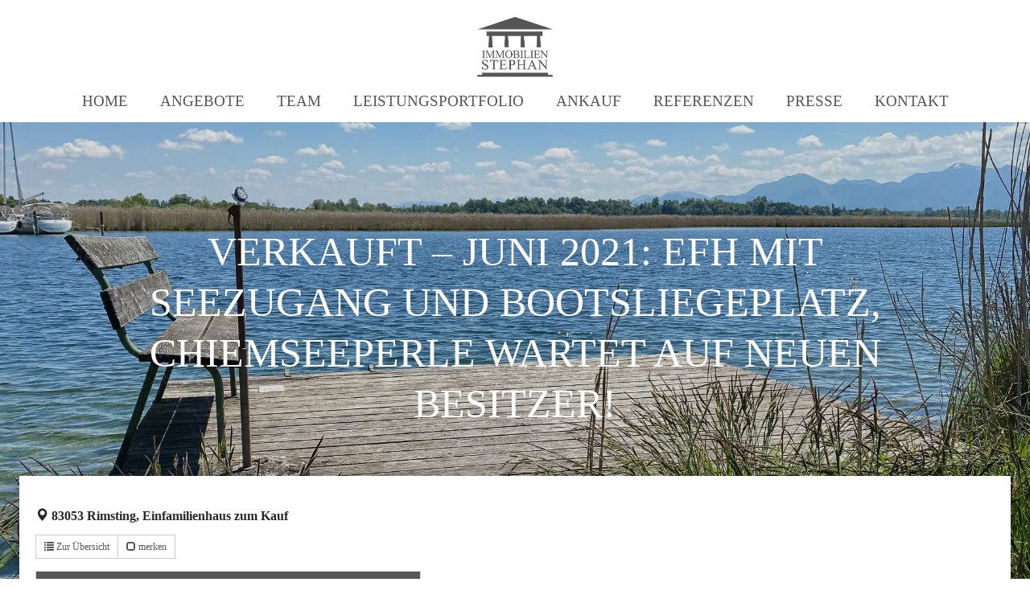

--- FILE ---
content_type: text/html; charset=UTF-8
request_url: https://immobilien-stephan.com/angebote/haus-einfamilienhaus-in-rimsting-kaufen-2021-51/
body_size: 35988
content:
<!DOCTYPE html>
<html lang="de">
<head><meta charset="UTF-8"><script>if(navigator.userAgent.match(/MSIE|Internet Explorer/i)||navigator.userAgent.match(/Trident\/7\..*?rv:11/i)){var href=document.location.href;if(!href.match(/[?&]nowprocket/)){if(href.indexOf("?")==-1){if(href.indexOf("#")==-1){document.location.href=href+"?nowprocket=1"}else{document.location.href=href.replace("#","?nowprocket=1#")}}else{if(href.indexOf("#")==-1){document.location.href=href+"&nowprocket=1"}else{document.location.href=href.replace("#","&nowprocket=1#")}}}}</script><script>class RocketLazyLoadScripts{constructor(){this.triggerEvents=["keydown","mousedown","mousemove","touchmove","touchstart","touchend","wheel"],this.userEventHandler=this._triggerListener.bind(this),this.touchStartHandler=this._onTouchStart.bind(this),this.touchMoveHandler=this._onTouchMove.bind(this),this.touchEndHandler=this._onTouchEnd.bind(this),this.clickHandler=this._onClick.bind(this),this.interceptedClicks=[],window.addEventListener("pageshow",e=>{this.persisted=e.persisted}),window.addEventListener("DOMContentLoaded",()=>{this._preconnect3rdParties()}),this.delayedScripts={normal:[],async:[],defer:[]},this.trash=[],this.allJQueries=[]}_addUserInteractionListener(e){if(document.hidden){e._triggerListener();return}this.triggerEvents.forEach(t=>window.addEventListener(t,e.userEventHandler,{passive:!0})),window.addEventListener("touchstart",e.touchStartHandler,{passive:!0}),window.addEventListener("mousedown",e.touchStartHandler),document.addEventListener("visibilitychange",e.userEventHandler)}_removeUserInteractionListener(){this.triggerEvents.forEach(e=>window.removeEventListener(e,this.userEventHandler,{passive:!0})),document.removeEventListener("visibilitychange",this.userEventHandler)}_onTouchStart(e){"HTML"!==e.target.tagName&&(window.addEventListener("touchend",this.touchEndHandler),window.addEventListener("mouseup",this.touchEndHandler),window.addEventListener("touchmove",this.touchMoveHandler,{passive:!0}),window.addEventListener("mousemove",this.touchMoveHandler),e.target.addEventListener("click",this.clickHandler),this._renameDOMAttribute(e.target,"onclick","rocket-onclick"),this._pendingClickStarted())}_onTouchMove(e){window.removeEventListener("touchend",this.touchEndHandler),window.removeEventListener("mouseup",this.touchEndHandler),window.removeEventListener("touchmove",this.touchMoveHandler,{passive:!0}),window.removeEventListener("mousemove",this.touchMoveHandler),e.target.removeEventListener("click",this.clickHandler),this._renameDOMAttribute(e.target,"rocket-onclick","onclick"),this._pendingClickFinished()}_onTouchEnd(e){window.removeEventListener("touchend",this.touchEndHandler),window.removeEventListener("mouseup",this.touchEndHandler),window.removeEventListener("touchmove",this.touchMoveHandler,{passive:!0}),window.removeEventListener("mousemove",this.touchMoveHandler)}_onClick(e){e.target.removeEventListener("click",this.clickHandler),this._renameDOMAttribute(e.target,"rocket-onclick","onclick"),this.interceptedClicks.push(e),e.preventDefault(),e.stopPropagation(),e.stopImmediatePropagation(),this._pendingClickFinished()}_replayClicks(){window.removeEventListener("touchstart",this.touchStartHandler,{passive:!0}),window.removeEventListener("mousedown",this.touchStartHandler),this.interceptedClicks.forEach(e=>{e.target.dispatchEvent(new MouseEvent("click",{view:e.view,bubbles:!0,cancelable:!0}))})}_waitForPendingClicks(){return new Promise(e=>{this._isClickPending?this._pendingClickFinished=e:e()})}_pendingClickStarted(){this._isClickPending=!0}_pendingClickFinished(){this._isClickPending=!1}_renameDOMAttribute(e,t,i){e.hasAttribute&&e.hasAttribute(t)&&(event.target.setAttribute(i,event.target.getAttribute(t)),event.target.removeAttribute(t))}_triggerListener(){this._removeUserInteractionListener(this),"loading"===document.readyState?document.addEventListener("DOMContentLoaded",this._loadEverythingNow.bind(this)):this._loadEverythingNow()}_preconnect3rdParties(){let e=[];document.querySelectorAll("script[type=rocketlazyloadscript]").forEach(t=>{if(t.hasAttribute("src")){let i=new URL(t.src).origin;i!==location.origin&&e.push({src:i,crossOrigin:t.crossOrigin||"module"===t.getAttribute("data-rocket-type")})}}),e=[...new Map(e.map(e=>[JSON.stringify(e),e])).values()],this._batchInjectResourceHints(e,"preconnect")}async _loadEverythingNow(){this.lastBreath=Date.now(),this._delayEventListeners(this),this._delayJQueryReady(this),this._handleDocumentWrite(),this._registerAllDelayedScripts(),this._preloadAllScripts(),await this._loadScriptsFromList(this.delayedScripts.normal),await this._loadScriptsFromList(this.delayedScripts.defer),await this._loadScriptsFromList(this.delayedScripts.async);try{await this._triggerDOMContentLoaded(),await this._triggerWindowLoad()}catch(e){console.error(e)}window.dispatchEvent(new Event("rocket-allScriptsLoaded")),this._waitForPendingClicks().then(()=>{this._replayClicks()}),this._emptyTrash()}_registerAllDelayedScripts(){document.querySelectorAll("script[type=rocketlazyloadscript]").forEach(e=>{e.hasAttribute("data-rocket-src")?e.hasAttribute("async")&&!1!==e.async?this.delayedScripts.async.push(e):e.hasAttribute("defer")&&!1!==e.defer||"module"===e.getAttribute("data-rocket-type")?this.delayedScripts.defer.push(e):this.delayedScripts.normal.push(e):this.delayedScripts.normal.push(e)})}async _transformScript(e){return await this._littleBreath(),new Promise(t=>{function i(){e.setAttribute("data-rocket-status","executed"),t()}function r(){e.setAttribute("data-rocket-status","failed"),t()}try{let n=e.getAttribute("data-rocket-type"),s=e.getAttribute("data-rocket-src");if(n?(e.type=n,e.removeAttribute("data-rocket-type")):e.removeAttribute("type"),e.addEventListener("load",i),e.addEventListener("error",r),s)e.src=s,e.removeAttribute("data-rocket-src");else if(navigator.userAgent.indexOf("Firefox/")>0){var a=document.createElement("script");[...e.attributes].forEach(e=>{"type"!==e.nodeName&&a.setAttribute("data-rocket-type"===e.nodeName?"type":e.nodeName,e.nodeValue)}),a.text=e.text,e.parentNode.replaceChild(a,e),i()}else e.src="data:text/javascript;base64,"+window.btoa(unescape(encodeURIComponent(e.text)))}catch(o){r()}})}async _loadScriptsFromList(e){let t=e.shift();return t&&t.isConnected?(await this._transformScript(t),this._loadScriptsFromList(e)):Promise.resolve()}_preloadAllScripts(){this._batchInjectResourceHints([...this.delayedScripts.normal,...this.delayedScripts.defer,...this.delayedScripts.async],"preload")}_batchInjectResourceHints(e,t){var i=document.createDocumentFragment();e.forEach(e=>{let r=e.getAttribute&&e.getAttribute("data-rocket-src")||e.src;if(r){let n=document.createElement("link");n.href=r,n.rel=t,"preconnect"!==t&&(n.as="script"),e.getAttribute&&"module"===e.getAttribute("data-rocket-type")&&(n.crossOrigin=!0),e.crossOrigin&&(n.crossOrigin=e.crossOrigin),e.integrity&&(n.integrity=e.integrity),i.appendChild(n),this.trash.push(n)}}),document.head.appendChild(i)}_delayEventListeners(e){let t={};function i(e,i){!function e(i){!t[i]&&(t[i]={originalFunctions:{add:i.addEventListener,remove:i.removeEventListener},eventsToRewrite:[]},i.addEventListener=function(){arguments[0]=r(arguments[0]),t[i].originalFunctions.add.apply(i,arguments)},i.removeEventListener=function(){arguments[0]=r(arguments[0]),t[i].originalFunctions.remove.apply(i,arguments)});function r(e){return t[i].eventsToRewrite.indexOf(e)>=0?"rocket-"+e:e}}(e),t[e].eventsToRewrite.push(i)}function r(e,t){let i=e[t];Object.defineProperty(e,t,{get:()=>i||function(){},set(r){e["rocket"+t]=i=r}})}i(document,"DOMContentLoaded"),i(window,"DOMContentLoaded"),i(window,"load"),i(window,"pageshow"),i(document,"readystatechange"),r(document,"onreadystatechange"),r(window,"onload"),r(window,"onpageshow")}_delayJQueryReady(e){let t;function i(i){if(i&&i.fn&&!e.allJQueries.includes(i)){i.fn.ready=i.fn.init.prototype.ready=function(t){return e.domReadyFired?t.bind(document)(i):document.addEventListener("rocket-DOMContentLoaded",()=>t.bind(document)(i)),i([])};let r=i.fn.on;i.fn.on=i.fn.init.prototype.on=function(){if(this[0]===window){function e(e){return e.split(" ").map(e=>"load"===e||0===e.indexOf("load.")?"rocket-jquery-load":e).join(" ")}"string"==typeof arguments[0]||arguments[0]instanceof String?arguments[0]=e(arguments[0]):"object"==typeof arguments[0]&&Object.keys(arguments[0]).forEach(t=>{delete Object.assign(arguments[0],{[e(t)]:arguments[0][t]})[t]})}return r.apply(this,arguments),this},e.allJQueries.push(i)}t=i}i(window.jQuery),Object.defineProperty(window,"jQuery",{get:()=>t,set(e){i(e)}})}async _triggerDOMContentLoaded(){this.domReadyFired=!0,await this._littleBreath(),document.dispatchEvent(new Event("rocket-DOMContentLoaded")),await this._littleBreath(),window.dispatchEvent(new Event("rocket-DOMContentLoaded")),await this._littleBreath(),document.dispatchEvent(new Event("rocket-readystatechange")),await this._littleBreath(),document.rocketonreadystatechange&&document.rocketonreadystatechange()}async _triggerWindowLoad(){await this._littleBreath(),window.dispatchEvent(new Event("rocket-load")),await this._littleBreath(),window.rocketonload&&window.rocketonload(),await this._littleBreath(),this.allJQueries.forEach(e=>e(window).trigger("rocket-jquery-load")),await this._littleBreath();let e=new Event("rocket-pageshow");e.persisted=this.persisted,window.dispatchEvent(e),await this._littleBreath(),window.rocketonpageshow&&window.rocketonpageshow({persisted:this.persisted})}_handleDocumentWrite(){let e=new Map;document.write=document.writeln=function(t){let i=document.currentScript;i||console.error("WPRocket unable to document.write this: "+t);let r=document.createRange(),n=i.parentElement,s=e.get(i);void 0===s&&(s=i.nextSibling,e.set(i,s));let a=document.createDocumentFragment();r.setStart(a,0),a.appendChild(r.createContextualFragment(t)),n.insertBefore(a,s)}}async _littleBreath(){Date.now()-this.lastBreath>45&&(await this._requestAnimFrame(),this.lastBreath=Date.now())}async _requestAnimFrame(){return document.hidden?new Promise(e=>setTimeout(e)):new Promise(e=>requestAnimationFrame(e))}_emptyTrash(){this.trash.forEach(e=>e.remove())}static run(){let e=new RocketLazyLoadScripts;e._addUserInteractionListener(e)}}RocketLazyLoadScripts.run();</script>
    
    <meta name="viewport" content="width=device-width, initial-scale=1">
    <link rel="profile" href="http://gmpg.org/xfn/11">
    <title>VERKAUFT &#8211; Juni 2021: EFH mit Seezugang und Bootsliegeplatz, Chiemseeperle wartet auf neuen Besitzer!</title>
<meta name='robots' content='max-image-preview:large' />
	<style>img:is([sizes="auto" i], [sizes^="auto," i]) { contain-intrinsic-size: 3000px 1500px }</style>
	
<!-- BEGIN OpenGraph image section generated by WP-ImmoMakler® RealEstate Plugin version 5.40.1 - https://www.wp-immomakler.de/ -->
<meta property="og:image"          content="https://immobilien-stephan.com/angebote/haus-einfamilienhaus-in-rimsting-kaufen-2021-51/og-image/1/" />
<meta property="og:image:secure_url" content="https://immobilien-stephan.com/angebote/haus-einfamilienhaus-in-rimsting-kaufen-2021-51/og-image/1/" />
<meta property="og:image:width"    content="2016" />
<meta property="og:image:height"   content="1512" />
<meta property="og:image:type"     content="image/jpeg" />
<meta property="og:image:alt"      content="IMG 8866" />
<meta property="og:image"          content="https://immobilien-stephan.com/angebote/haus-einfamilienhaus-in-rimsting-kaufen-2021-51/og-image/2/" />
<meta property="og:image:secure_url" content="https://immobilien-stephan.com/angebote/haus-einfamilienhaus-in-rimsting-kaufen-2021-51/og-image/2/" />
<meta property="og:image:width"    content="2138" />
<meta property="og:image:height"   content="1603" />
<meta property="og:image:type"     content="image/jpeg" />
<meta property="og:image:alt"      content="DJI 0315" />
<meta property="og:image"          content="https://immobilien-stephan.com/angebote/haus-einfamilienhaus-in-rimsting-kaufen-2021-51/og-image/3/" />
<meta property="og:image:secure_url" content="https://immobilien-stephan.com/angebote/haus-einfamilienhaus-in-rimsting-kaufen-2021-51/og-image/3/" />
<meta property="og:image:width"    content="2016" />
<meta property="og:image:height"   content="1512" />
<meta property="og:image:type"     content="image/jpeg" />
<meta property="og:image:alt"      content="IMG 8856" />
<meta property="og:image"          content="https://immobilien-stephan.com/angebote/haus-einfamilienhaus-in-rimsting-kaufen-2021-51/og-image/4/" />
<meta property="og:image:secure_url" content="https://immobilien-stephan.com/angebote/haus-einfamilienhaus-in-rimsting-kaufen-2021-51/og-image/4/" />
<meta property="og:image:width"    content="2016" />
<meta property="og:image:height"   content="1512" />
<meta property="og:image:type"     content="image/jpeg" />
<meta property="og:image:alt"      content="Bild" />
<meta property="og:image"          content="https://immobilien-stephan.com/angebote/haus-einfamilienhaus-in-rimsting-kaufen-2021-51/og-image/5/" />
<meta property="og:image:secure_url" content="https://immobilien-stephan.com/angebote/haus-einfamilienhaus-in-rimsting-kaufen-2021-51/og-image/5/" />
<meta property="og:image:width"    content="1512" />
<meta property="og:image:height"   content="2016" />
<meta property="og:image:type"     content="image/jpeg" />
<meta property="og:image:alt"      content="IMG 8865" />
<meta property="og:image"          content="https://immobilien-stephan.com/angebote/haus-einfamilienhaus-in-rimsting-kaufen-2021-51/og-image/6/" />
<meta property="og:image:secure_url" content="https://immobilien-stephan.com/angebote/haus-einfamilienhaus-in-rimsting-kaufen-2021-51/og-image/6/" />
<meta property="og:image:width"    content="2016" />
<meta property="og:image:height"   content="1512" />
<meta property="og:image:type"     content="image/jpeg" />
<meta property="og:image:alt"      content="Wohnraum EG" />
<!-- END OpenGraph image section generated by WP-ImmoMakler® RealEstate OpenImmo Importer Plugin version 5.40.1 - https://www.wp-immomakler.de/ -->

<link rel="alternate" type="application/rss+xml" title=" &raquo; Feed" href="https://immobilien-stephan.com/feed/" />
<link rel="alternate" type="application/rss+xml" title=" &raquo; Kommentar-Feed" href="https://immobilien-stephan.com/comments/feed/" />

<!-- BEGIN OpenGraph section generated by WP-ImmoMakler® RealEstate Plugin version 5.40.1 - https://www.wp-immomakler.de/ -->
<meta property="og:title"          content="VERKAUFT &#8211; Juni 2021: EFH mit Seezugang und Bootsliegeplatz, Chiemseeperle wartet auf neuen Besitzer!" />
<meta property="og:locale"         content="de_DE" />
<meta property="og:url"            content="https://immobilien-stephan.com/angebote/haus-einfamilienhaus-in-rimsting-kaufen-2021-51/" />
<meta property="og:site_name"      content="" />
<meta property="og:type"           content="website" />
<meta property="og:description"    content="8 Zimmer 230 m² Einfamilienhaus in Rimsting zum Kauf. Ausstattung: Balkon, Garage, Als Ferienimmobilie geeignet, etc." />
<meta property="og:updated_time"   content="2022-01-25T00:00:00+01:00" />
<!-- END OpenGraph section generated by WP-ImmoMakler® RealEstate OpenImmo Importer Plugin version 5.40.1 - https://www.wp-immomakler.de/ -->

            <meta name="thumbnail" content="https://immobilien-stephan.com/wp-content/uploads/immomakler/attachments/ce9b64e5c53a5ec85038df3c13325242/cba2bf16-c582-45b7-8865-ec77438bc632-150x150.jpg" />
        <link rel="preload" href="https://immobilien-stephan.com/wp-content/plugins/immomakler/skins/bootstrap3/vendors/bootstrap/fonts/glyphicons-halflings-regular.woff2" as="font" type="font/woff2" crossorigin>
<link rel='stylesheet' id='cf7ic_style-css' href='https://immobilien-stephan.com/wp-content/plugins/contact-form-7-image-captcha/css/cf7ic-style.css?ver=3.3.7' type='text/css' media='all' />
<link rel='stylesheet' id='extend-builder-css-css' href='https://immobilien-stephan.com/wp-content/plugins/colibri-page-builder-pro/extend-builder/assets/static/css/theme.css?ver=1.0.270-pro' type='text/css' media='all' />
<style id='extend-builder-css-inline-css' type='text/css'>
/* page css */
/* part css : theme-shapes */
.colibri-shape-circles {
background-image:url('https://immobilien-stephan.com/wp-content/themes/colibri-wp/resources/images/header-shapes/circles.png')
}
.colibri-shape-10degree-stripes {
background-image:url('https://immobilien-stephan.com/wp-content/themes/colibri-wp/resources/images/header-shapes/10degree-stripes.png')
}
.colibri-shape-rounded-squares-blue {
background-image:url('https://immobilien-stephan.com/wp-content/themes/colibri-wp/resources/images/header-shapes/rounded-squares-blue.png')
}
.colibri-shape-many-rounded-squares-blue {
background-image:url('https://immobilien-stephan.com/wp-content/themes/colibri-wp/resources/images/header-shapes/many-rounded-squares-blue.png')
}
.colibri-shape-two-circles {
background-image:url('https://immobilien-stephan.com/wp-content/themes/colibri-wp/resources/images/header-shapes/two-circles.png')
}
.colibri-shape-circles-2 {
background-image:url('https://immobilien-stephan.com/wp-content/themes/colibri-wp/resources/images/header-shapes/circles-2.png')
}
.colibri-shape-circles-3 {
background-image:url('https://immobilien-stephan.com/wp-content/themes/colibri-wp/resources/images/header-shapes/circles-3.png')
}
.colibri-shape-circles-gradient {
background-image:url('https://immobilien-stephan.com/wp-content/themes/colibri-wp/resources/images/header-shapes/circles-gradient.png')
}
.colibri-shape-circles-white-gradient {
background-image:url('https://immobilien-stephan.com/wp-content/themes/colibri-wp/resources/images/header-shapes/circles-white-gradient.png')
}
.colibri-shape-waves {
background-image:url('https://immobilien-stephan.com/wp-content/themes/colibri-wp/resources/images/header-shapes/waves.png')
}
.colibri-shape-waves-inverted {
background-image:url('https://immobilien-stephan.com/wp-content/themes/colibri-wp/resources/images/header-shapes/waves-inverted.png')
}
.colibri-shape-dots {
background-image:url('https://immobilien-stephan.com/wp-content/themes/colibri-wp/resources/images/header-shapes/dots.png')
}
.colibri-shape-left-tilted-lines {
background-image:url('https://immobilien-stephan.com/wp-content/themes/colibri-wp/resources/images/header-shapes/left-tilted-lines.png')
}
.colibri-shape-right-tilted-lines {
background-image:url('https://immobilien-stephan.com/wp-content/themes/colibri-wp/resources/images/header-shapes/right-tilted-lines.png')
}
.colibri-shape-right-tilted-strips {
background-image:url('https://immobilien-stephan.com/wp-content/themes/colibri-wp/resources/images/header-shapes/right-tilted-strips.png')
}
/* part css : theme */

.h-y-container > *:not(:last-child), .h-x-container-inner > * {
  margin-bottom: 20px;
}
.h-x-container-inner, .h-column__content > .h-x-container > *:last-child {
  margin-bottom: -20px;
}
.h-x-container-inner > * {
  padding-left: 10px;
  padding-right: 10px;
}
.h-x-container-inner {
  margin-left: -10px;
  margin-right: -10px;
}
[class*=style-], [class*=local-style-], .h-global-transition, .h-global-transition-all, .h-global-transition-all * {
  transition-duration: 0.5s;
}
.wp-block-button .wp-block-button__link:not(.has-background),.wp-block-file .wp-block-file__button {
  background-color: #03a9f4;
  background-image: none;
}
.wp-block-button .wp-block-button__link:not(.has-background):hover,.wp-block-button .wp-block-button__link:not(.has-background):focus,.wp-block-button .wp-block-button__link:not(.has-background):active,.wp-block-file .wp-block-file__button:hover,.wp-block-file .wp-block-file__button:focus,.wp-block-file .wp-block-file__button:active {
  background-color: rgb(2, 110, 159);
  background-image: none;
}
.wp-block-button.is-style-outline .wp-block-button__link:not(.has-background) {
  color: #03a9f4;
  background-color: transparent;
  background-image: none;
  border-top-width: 2px;
  border-top-color: #03a9f4;
  border-top-style: solid;
  border-right-width: 2px;
  border-right-color: #03a9f4;
  border-right-style: solid;
  border-bottom-width: 2px;
  border-bottom-color: #03a9f4;
  border-bottom-style: solid;
  border-left-width: 2px;
  border-left-color: #03a9f4;
  border-left-style: solid;
}
.wp-block-button.is-style-outline .wp-block-button__link:not(.has-background):hover,.wp-block-button.is-style-outline .wp-block-button__link:not(.has-background):focus,.wp-block-button.is-style-outline .wp-block-button__link:not(.has-background):active {
  color: #fff;
  background-color: #03a9f4;
  background-image: none;
}
.has-background-color,*[class^="wp-block-"].is-style-solid-color {
  background-color: #03a9f4;
  background-image: none;
}
.has-colibri-color-1-background-color {
  background-color: #03a9f4;
  background-image: none;
}
.wp-block-button .wp-block-button__link.has-colibri-color-1-background-color {
  background-color: #03a9f4;
  background-image: none;
}
.wp-block-button .wp-block-button__link.has-colibri-color-1-background-color:hover,.wp-block-button .wp-block-button__link.has-colibri-color-1-background-color:focus,.wp-block-button .wp-block-button__link.has-colibri-color-1-background-color:active {
  background-color: rgb(2, 110, 159);
  background-image: none;
}
.wp-block-button.is-style-outline .wp-block-button__link.has-colibri-color-1-background-color {
  color: #03a9f4;
  background-color: transparent;
  background-image: none;
  border-top-width: 2px;
  border-top-color: #03a9f4;
  border-top-style: solid;
  border-right-width: 2px;
  border-right-color: #03a9f4;
  border-right-style: solid;
  border-bottom-width: 2px;
  border-bottom-color: #03a9f4;
  border-bottom-style: solid;
  border-left-width: 2px;
  border-left-color: #03a9f4;
  border-left-style: solid;
}
.wp-block-button.is-style-outline .wp-block-button__link.has-colibri-color-1-background-color:hover,.wp-block-button.is-style-outline .wp-block-button__link.has-colibri-color-1-background-color:focus,.wp-block-button.is-style-outline .wp-block-button__link.has-colibri-color-1-background-color:active {
  color: #fff;
  background-color: #03a9f4;
  background-image: none;
}
*[class^="wp-block-"].has-colibri-color-1-background-color,*[class^="wp-block-"] .has-colibri-color-1-background-color,*[class^="wp-block-"].is-style-solid-color.has-colibri-color-1-color,*[class^="wp-block-"].is-style-solid-color blockquote.has-colibri-color-1-color,*[class^="wp-block-"].is-style-solid-color blockquote.has-colibri-color-1-color p {
  background-color: #03a9f4;
  background-image: none;
}
.has-colibri-color-1-color {
  color: #03a9f4;
}
.has-colibri-color-2-background-color {
  background-color: #f79007;
  background-image: none;
}
.wp-block-button .wp-block-button__link.has-colibri-color-2-background-color {
  background-color: #f79007;
  background-image: none;
}
.wp-block-button .wp-block-button__link.has-colibri-color-2-background-color:hover,.wp-block-button .wp-block-button__link.has-colibri-color-2-background-color:focus,.wp-block-button .wp-block-button__link.has-colibri-color-2-background-color:active {
  background-color: rgb(162, 94, 5);
  background-image: none;
}
.wp-block-button.is-style-outline .wp-block-button__link.has-colibri-color-2-background-color {
  color: #f79007;
  background-color: transparent;
  background-image: none;
  border-top-width: 2px;
  border-top-color: #f79007;
  border-top-style: solid;
  border-right-width: 2px;
  border-right-color: #f79007;
  border-right-style: solid;
  border-bottom-width: 2px;
  border-bottom-color: #f79007;
  border-bottom-style: solid;
  border-left-width: 2px;
  border-left-color: #f79007;
  border-left-style: solid;
}
.wp-block-button.is-style-outline .wp-block-button__link.has-colibri-color-2-background-color:hover,.wp-block-button.is-style-outline .wp-block-button__link.has-colibri-color-2-background-color:focus,.wp-block-button.is-style-outline .wp-block-button__link.has-colibri-color-2-background-color:active {
  color: #fff;
  background-color: #f79007;
  background-image: none;
}
*[class^="wp-block-"].has-colibri-color-2-background-color,*[class^="wp-block-"] .has-colibri-color-2-background-color,*[class^="wp-block-"].is-style-solid-color.has-colibri-color-2-color,*[class^="wp-block-"].is-style-solid-color blockquote.has-colibri-color-2-color,*[class^="wp-block-"].is-style-solid-color blockquote.has-colibri-color-2-color p {
  background-color: #f79007;
  background-image: none;
}
.has-colibri-color-2-color {
  color: #f79007;
}
.has-colibri-color-3-background-color {
  background-color: #00bf87;
  background-image: none;
}
.wp-block-button .wp-block-button__link.has-colibri-color-3-background-color {
  background-color: #00bf87;
  background-image: none;
}
.wp-block-button .wp-block-button__link.has-colibri-color-3-background-color:hover,.wp-block-button .wp-block-button__link.has-colibri-color-3-background-color:focus,.wp-block-button .wp-block-button__link.has-colibri-color-3-background-color:active {
  background-color: rgb(0, 106, 75);
  background-image: none;
}
.wp-block-button.is-style-outline .wp-block-button__link.has-colibri-color-3-background-color {
  color: #00bf87;
  background-color: transparent;
  background-image: none;
  border-top-width: 2px;
  border-top-color: #00bf87;
  border-top-style: solid;
  border-right-width: 2px;
  border-right-color: #00bf87;
  border-right-style: solid;
  border-bottom-width: 2px;
  border-bottom-color: #00bf87;
  border-bottom-style: solid;
  border-left-width: 2px;
  border-left-color: #00bf87;
  border-left-style: solid;
}
.wp-block-button.is-style-outline .wp-block-button__link.has-colibri-color-3-background-color:hover,.wp-block-button.is-style-outline .wp-block-button__link.has-colibri-color-3-background-color:focus,.wp-block-button.is-style-outline .wp-block-button__link.has-colibri-color-3-background-color:active {
  color: #fff;
  background-color: #00bf87;
  background-image: none;
}
*[class^="wp-block-"].has-colibri-color-3-background-color,*[class^="wp-block-"] .has-colibri-color-3-background-color,*[class^="wp-block-"].is-style-solid-color.has-colibri-color-3-color,*[class^="wp-block-"].is-style-solid-color blockquote.has-colibri-color-3-color,*[class^="wp-block-"].is-style-solid-color blockquote.has-colibri-color-3-color p {
  background-color: #00bf87;
  background-image: none;
}
.has-colibri-color-3-color {
  color: #00bf87;
}
.has-colibri-color-4-background-color {
  background-color: #6632ff;
  background-image: none;
}
.wp-block-button .wp-block-button__link.has-colibri-color-4-background-color {
  background-color: #6632ff;
  background-image: none;
}
.wp-block-button .wp-block-button__link.has-colibri-color-4-background-color:hover,.wp-block-button .wp-block-button__link.has-colibri-color-4-background-color:focus,.wp-block-button .wp-block-button__link.has-colibri-color-4-background-color:active {
  background-color: rgb(68, 33, 170);
  background-image: none;
}
.wp-block-button.is-style-outline .wp-block-button__link.has-colibri-color-4-background-color {
  color: #6632ff;
  background-color: transparent;
  background-image: none;
  border-top-width: 2px;
  border-top-color: #6632ff;
  border-top-style: solid;
  border-right-width: 2px;
  border-right-color: #6632ff;
  border-right-style: solid;
  border-bottom-width: 2px;
  border-bottom-color: #6632ff;
  border-bottom-style: solid;
  border-left-width: 2px;
  border-left-color: #6632ff;
  border-left-style: solid;
}
.wp-block-button.is-style-outline .wp-block-button__link.has-colibri-color-4-background-color:hover,.wp-block-button.is-style-outline .wp-block-button__link.has-colibri-color-4-background-color:focus,.wp-block-button.is-style-outline .wp-block-button__link.has-colibri-color-4-background-color:active {
  color: #fff;
  background-color: #6632ff;
  background-image: none;
}
*[class^="wp-block-"].has-colibri-color-4-background-color,*[class^="wp-block-"] .has-colibri-color-4-background-color,*[class^="wp-block-"].is-style-solid-color.has-colibri-color-4-color,*[class^="wp-block-"].is-style-solid-color blockquote.has-colibri-color-4-color,*[class^="wp-block-"].is-style-solid-color blockquote.has-colibri-color-4-color p {
  background-color: #6632ff;
  background-image: none;
}
.has-colibri-color-4-color {
  color: #6632ff;
}
.has-colibri-color-5-background-color {
  background-color: #FFFFFF;
  background-image: none;
}
.wp-block-button .wp-block-button__link.has-colibri-color-5-background-color {
  background-color: #FFFFFF;
  background-image: none;
}
.wp-block-button .wp-block-button__link.has-colibri-color-5-background-color:hover,.wp-block-button .wp-block-button__link.has-colibri-color-5-background-color:focus,.wp-block-button .wp-block-button__link.has-colibri-color-5-background-color:active {
  background-color: rgb(102, 102, 102);
  background-image: none;
}
.wp-block-button.is-style-outline .wp-block-button__link.has-colibri-color-5-background-color {
  color: #FFFFFF;
  background-color: transparent;
  background-image: none;
  border-top-width: 2px;
  border-top-color: #FFFFFF;
  border-top-style: solid;
  border-right-width: 2px;
  border-right-color: #FFFFFF;
  border-right-style: solid;
  border-bottom-width: 2px;
  border-bottom-color: #FFFFFF;
  border-bottom-style: solid;
  border-left-width: 2px;
  border-left-color: #FFFFFF;
  border-left-style: solid;
}
.wp-block-button.is-style-outline .wp-block-button__link.has-colibri-color-5-background-color:hover,.wp-block-button.is-style-outline .wp-block-button__link.has-colibri-color-5-background-color:focus,.wp-block-button.is-style-outline .wp-block-button__link.has-colibri-color-5-background-color:active {
  color: #fff;
  background-color: #FFFFFF;
  background-image: none;
}
*[class^="wp-block-"].has-colibri-color-5-background-color,*[class^="wp-block-"] .has-colibri-color-5-background-color,*[class^="wp-block-"].is-style-solid-color.has-colibri-color-5-color,*[class^="wp-block-"].is-style-solid-color blockquote.has-colibri-color-5-color,*[class^="wp-block-"].is-style-solid-color blockquote.has-colibri-color-5-color p {
  background-color: #FFFFFF;
  background-image: none;
}
.has-colibri-color-5-color {
  color: #FFFFFF;
}
.has-colibri-color-6-background-color {
  background-color: #17252a;
  background-image: none;
}
.wp-block-button .wp-block-button__link.has-colibri-color-6-background-color {
  background-color: #17252a;
  background-image: none;
}
.wp-block-button .wp-block-button__link.has-colibri-color-6-background-color:hover,.wp-block-button .wp-block-button__link.has-colibri-color-6-background-color:focus,.wp-block-button .wp-block-button__link.has-colibri-color-6-background-color:active {
  background-color: rgb(23, 37, 42);
  background-image: none;
}
.wp-block-button.is-style-outline .wp-block-button__link.has-colibri-color-6-background-color {
  color: #17252a;
  background-color: transparent;
  background-image: none;
  border-top-width: 2px;
  border-top-color: #17252a;
  border-top-style: solid;
  border-right-width: 2px;
  border-right-color: #17252a;
  border-right-style: solid;
  border-bottom-width: 2px;
  border-bottom-color: #17252a;
  border-bottom-style: solid;
  border-left-width: 2px;
  border-left-color: #17252a;
  border-left-style: solid;
}
.wp-block-button.is-style-outline .wp-block-button__link.has-colibri-color-6-background-color:hover,.wp-block-button.is-style-outline .wp-block-button__link.has-colibri-color-6-background-color:focus,.wp-block-button.is-style-outline .wp-block-button__link.has-colibri-color-6-background-color:active {
  color: #fff;
  background-color: #17252a;
  background-image: none;
}
*[class^="wp-block-"].has-colibri-color-6-background-color,*[class^="wp-block-"] .has-colibri-color-6-background-color,*[class^="wp-block-"].is-style-solid-color.has-colibri-color-6-color,*[class^="wp-block-"].is-style-solid-color blockquote.has-colibri-color-6-color,*[class^="wp-block-"].is-style-solid-color blockquote.has-colibri-color-6-color p {
  background-color: #17252a;
  background-image: none;
}
.has-colibri-color-6-color {
  color: #17252a;
}
#colibri .woocommerce-store-notice,#colibri.woocommerce .content .h-section input[type=submit],#colibri.woocommerce-page  .content .h-section  input[type=button],#colibri.woocommerce .content .h-section  input[type=button],#colibri.woocommerce-page  .content .h-section .button,#colibri.woocommerce .content .h-section .button,#colibri.woocommerce-page  .content .h-section  a.button,#colibri.woocommerce .content .h-section  a.button,#colibri.woocommerce-page  .content .h-section button.button,#colibri.woocommerce .content .h-section button.button,#colibri.woocommerce-page  .content .h-section input.button,#colibri.woocommerce .content .h-section input.button,#colibri.woocommerce-page  .content .h-section input#submit,#colibri.woocommerce .content .h-section input#submit,#colibri.woocommerce-page  .content .h-section a.added_to_cart,#colibri.woocommerce .content .h-section a.added_to_cart,#colibri.woocommerce-page  .content .h-section .ui-slider-range,#colibri.woocommerce .content .h-section .ui-slider-range,#colibri.woocommerce-page  .content .h-section .ui-slider-handle,#colibri.woocommerce .content .h-section .ui-slider-handle {
  background-color: #03a9f4;
  background-image: none;
  border-top-width: 0px;
  border-top-color: #03a9f4;
  border-top-style: solid;
  border-right-width: 0px;
  border-right-color: #03a9f4;
  border-right-style: solid;
  border-bottom-width: 0px;
  border-bottom-color: #03a9f4;
  border-bottom-style: solid;
  border-left-width: 0px;
  border-left-color: #03a9f4;
  border-left-style: solid;
}
#colibri .woocommerce-store-notice:hover,#colibri .woocommerce-store-notice:focus,#colibri .woocommerce-store-notice:active,#colibri.woocommerce .content .h-section input[type=submit]:hover,#colibri.woocommerce .content .h-section input[type=submit]:focus,#colibri.woocommerce .content .h-section input[type=submit]:active,#colibri.woocommerce-page  .content .h-section  input[type=button]:hover,#colibri.woocommerce-page  .content .h-section  input[type=button]:focus,#colibri.woocommerce-page  .content .h-section  input[type=button]:active,#colibri.woocommerce .content .h-section  input[type=button]:hover,#colibri.woocommerce .content .h-section  input[type=button]:focus,#colibri.woocommerce .content .h-section  input[type=button]:active,#colibri.woocommerce-page  .content .h-section .button:hover,#colibri.woocommerce-page  .content .h-section .button:focus,#colibri.woocommerce-page  .content .h-section .button:active,#colibri.woocommerce .content .h-section .button:hover,#colibri.woocommerce .content .h-section .button:focus,#colibri.woocommerce .content .h-section .button:active,#colibri.woocommerce-page  .content .h-section  a.button:hover,#colibri.woocommerce-page  .content .h-section  a.button:focus,#colibri.woocommerce-page  .content .h-section  a.button:active,#colibri.woocommerce .content .h-section  a.button:hover,#colibri.woocommerce .content .h-section  a.button:focus,#colibri.woocommerce .content .h-section  a.button:active,#colibri.woocommerce-page  .content .h-section button.button:hover,#colibri.woocommerce-page  .content .h-section button.button:focus,#colibri.woocommerce-page  .content .h-section button.button:active,#colibri.woocommerce .content .h-section button.button:hover,#colibri.woocommerce .content .h-section button.button:focus,#colibri.woocommerce .content .h-section button.button:active,#colibri.woocommerce-page  .content .h-section input.button:hover,#colibri.woocommerce-page  .content .h-section input.button:focus,#colibri.woocommerce-page  .content .h-section input.button:active,#colibri.woocommerce .content .h-section input.button:hover,#colibri.woocommerce .content .h-section input.button:focus,#colibri.woocommerce .content .h-section input.button:active,#colibri.woocommerce-page  .content .h-section input#submit:hover,#colibri.woocommerce-page  .content .h-section input#submit:focus,#colibri.woocommerce-page  .content .h-section input#submit:active,#colibri.woocommerce .content .h-section input#submit:hover,#colibri.woocommerce .content .h-section input#submit:focus,#colibri.woocommerce .content .h-section input#submit:active,#colibri.woocommerce-page  .content .h-section a.added_to_cart:hover,#colibri.woocommerce-page  .content .h-section a.added_to_cart:focus,#colibri.woocommerce-page  .content .h-section a.added_to_cart:active,#colibri.woocommerce .content .h-section a.added_to_cart:hover,#colibri.woocommerce .content .h-section a.added_to_cart:focus,#colibri.woocommerce .content .h-section a.added_to_cart:active,#colibri.woocommerce-page  .content .h-section .ui-slider-range:hover,#colibri.woocommerce-page  .content .h-section .ui-slider-range:focus,#colibri.woocommerce-page  .content .h-section .ui-slider-range:active,#colibri.woocommerce .content .h-section .ui-slider-range:hover,#colibri.woocommerce .content .h-section .ui-slider-range:focus,#colibri.woocommerce .content .h-section .ui-slider-range:active,#colibri.woocommerce-page  .content .h-section .ui-slider-handle:hover,#colibri.woocommerce-page  .content .h-section .ui-slider-handle:focus,#colibri.woocommerce-page  .content .h-section .ui-slider-handle:active,#colibri.woocommerce .content .h-section .ui-slider-handle:hover,#colibri.woocommerce .content .h-section .ui-slider-handle:focus,#colibri.woocommerce .content .h-section .ui-slider-handle:active {
  background-color: rgb(2, 110, 159);
  background-image: none;
  border-top-width: 0px;
  border-top-color: rgb(2, 110, 159);
  border-top-style: solid;
  border-right-width: 0px;
  border-right-color: rgb(2, 110, 159);
  border-right-style: solid;
  border-bottom-width: 0px;
  border-bottom-color: rgb(2, 110, 159);
  border-bottom-style: solid;
  border-left-width: 0px;
  border-left-color: rgb(2, 110, 159);
  border-left-style: solid;
}
#colibri.woocommerce-page  .content .h-section .star-rating::before,#colibri.woocommerce .content .h-section .star-rating::before,#colibri.woocommerce-page  .content .h-section .star-rating span::before,#colibri.woocommerce .content .h-section .star-rating span::before {
  color: #03a9f4;
}
#colibri.woocommerce-page  .content .h-section .price,#colibri.woocommerce .content .h-section .price {
  color: #03a9f4;
}
#colibri.woocommerce-page  .content .h-section .price del,#colibri.woocommerce .content .h-section .price del {
  color: rgb(84, 194, 244);
}
#colibri.woocommerce-page  .content .h-section .onsale,#colibri.woocommerce .content .h-section .onsale {
  background-color: #03a9f4;
  background-image: none;
}
#colibri.woocommerce-page  .content .h-section .onsale:hover,#colibri.woocommerce-page  .content .h-section .onsale:focus,#colibri.woocommerce-page  .content .h-section .onsale:active,#colibri.woocommerce .content .h-section .onsale:hover,#colibri.woocommerce .content .h-section .onsale:focus,#colibri.woocommerce .content .h-section .onsale:active {
  background-color: rgb(2, 110, 159);
  background-image: none;
}
#colibri.woocommerce ul.products li.product h2:hover {
  color: #03a9f4;
}
#colibri.woocommerce-page  .content .h-section .woocommerce-pagination .page-numbers.current,#colibri.woocommerce .content .h-section .woocommerce-pagination .page-numbers.current,#colibri.woocommerce-page  .content .h-section .woocommerce-pagination a.page-numbers:hover,#colibri.woocommerce .content .h-section .woocommerce-pagination a.page-numbers:hover {
  background-color: #03a9f4;
  background-image: none;
}
#colibri.woocommerce-page  .content .h-section .comment-form-rating .stars a,#colibri.woocommerce .content .h-section .comment-form-rating .stars a {
  color: #03a9f4;
}
.h-section-global-spacing {
  padding-top: 90px;
  padding-bottom: 90px;
}
#colibri .colibri-language-switcher {
  background-color: white;
  background-image: none;
  top: 80px;
  border-top-width: 0px;
  border-top-style: none;
  border-top-left-radius: 4px;
  border-top-right-radius: 0px;
  border-right-width: 0px;
  border-right-style: none;
  border-bottom-width: 0px;
  border-bottom-style: none;
  border-bottom-left-radius: 4px;
  border-bottom-right-radius: 0px;
  border-left-width: 0px;
  border-left-style: none;
}
#colibri .colibri-language-switcher .lang-item {
  padding-top: 14px;
  padding-right: 18px;
  padding-bottom: 14px;
  padding-left: 18px;
}
body {
  font-family: Open Sans;
  font-weight: 400;
  font-size: 16px;
  line-height: 1.6;
  color: rgb(70, 112, 127);
}
body a {
  font-family: Open Sans;
  font-weight: 400;
  text-decoration: none;
  font-size: 1em;
  line-height: 1.5;
  color: #03a9f4;
}
body p {
  margin-bottom: 16px;
  font-family: Open Sans;
  font-weight: 400;
  font-size: 16px;
  line-height: 1.6;
  color: rgb(70, 112, 127);
}
body .h-lead p {
  margin-bottom: 16px;
  font-family: Open Sans;
  font-weight: 300;
  font-size: 1.3em;
  line-height: 1.5;
  color: rgb(37, 41, 42);
}
body blockquote p {
  margin-bottom: 16px;
  font-family: Open Sans;
  font-weight: 400;
  font-size: 16px;
  line-height: 1.6;
  color: rgb(70, 112, 127);
}
body h1 {
  margin-bottom: 16px;
  font-family: Open Sans;
  font-weight: 400;
  font-size: 3.375em;
  line-height: 1.26;
  color: rgb(23, 37, 42);
}
body h2 {
  margin-bottom: 16px;
  font-family: Open Sans;
  font-weight: 300;
  font-size: 2.625em;
  line-height: 1.143;
  color: rgb(23, 37, 42);
}
body h3 {
  margin-bottom: 16px;
  font-family: Open Sans;
  font-weight: 300;
  font-size: 2.25em;
  line-height: 1.25;
  color: rgb(23, 37, 42);
}
body h4 {
  margin-bottom: 16px;
  font-family: Open Sans;
  font-weight: 600;
  font-size: 1.25em;
  line-height: 1.6;
  color: rgb(23, 37, 42);
}
body h5 {
  margin-bottom: 16px;
  font-family: Open Sans;
  font-weight: 600;
  font-size: 1.125em;
  line-height: 1.55;
  color: rgb(23, 37, 42);
}
body h6 {
  margin-bottom: 16px;
  font-family: Open Sans;
  font-weight: 600;
  font-size: 1em;
  line-height: 1.6;
  color: rgb(23, 37, 42);
}


@media (min-width: 768px) and (max-width: 1023px){
.h-section-global-spacing {
  padding-top: 60px;
  padding-bottom: 60px;
}

}

@media (max-width: 767px){
.h-section-global-spacing {
  padding-top: 30px;
  padding-bottom: 30px;
}

}
/* part css : page */
#colibri .style-2 {
  animation-duration: 0.5s;
  padding-top: 2px;
  padding-bottom: 2px;
  background-color: #ffffff;
  background-image: none;
}
#colibri .h-navigation_sticky .style-2,#colibri .h-navigation_sticky.style-2 {
  background-color: #ffffff;
  background-image: none;
  padding-top: 10px;
  padding-bottom: 10px;
  box-shadow: 0px 0px 4px 0px rgba(0,0,0,0.5) ;
}
#colibri .style-4 {
  text-align: center;
  min-height: 200px;
}
#colibri .style-5-image {
  max-height: 16px;
}
#colibri .style-5 a,#colibri .style-5  .logo-text {
  color: #ffffff;
  text-decoration: none;
}
#colibri .style-5 .logo-text {
  margin-top: 18px;
}
#colibri .h-navigation_sticky .style-5-image,#colibri .h-navigation_sticky.style-5-image {
  max-height: 70px;
}
#colibri .h-navigation_sticky .style-5 a,#colibri .h-navigation_sticky .style-5  .logo-text,#colibri .h-navigation_sticky.style-5 a,#colibri .h-navigation_sticky.style-5  .logo-text {
  color: #000000;
  text-decoration: none;
}
#colibri .style-8 {
  text-align: center;
  height: auto;
  min-height: unset;
  background-color: unset;
  background-image: none;
}
#colibri .style-9 >  div > .colibri-menu-container > ul.colibri-menu {
  justify-content: center;
}
#colibri .style-9 >  div > .colibri-menu-container > ul.colibri-menu > li {
  margin-top: 0px;
  margin-right: 20px;
  margin-bottom: 0px;
  margin-left: 20px;
  padding-top: 10px;
  padding-right: 0px;
  padding-bottom: 10px;
  padding-left: 0px;
}
#colibri .style-9 >  div > .colibri-menu-container > ul.colibri-menu > li.current_page_item,#colibri .style-9  >  div > .colibri-menu-container > ul.colibri-menu > li.current_page_item:hover {
  margin-top: 0px;
  margin-right: 20px;
  margin-bottom: 0px;
  margin-left: 20px;
  padding-top: 10px;
  padding-right: 0px;
  padding-bottom: 10px;
  padding-left: 0px;
}
#colibri .style-9 >  div > .colibri-menu-container > ul.colibri-menu > li > a {
  font-family: Open Sans;
  font-weight: 600;
  text-transform: uppercase;
  font-size: 14px;
  line-height: 1.5em;
  letter-spacing: 0px;
  color: rgb(2, 110, 159);
}
#colibri .style-9  >  div > .colibri-menu-container > ul.colibri-menu > li.hover  > a {
  color: #03a9f4;
}
#colibri .style-9  >  div > .colibri-menu-container > ul.colibri-menu > li:hover > a,#colibri .style-9  >  div > .colibri-menu-container > ul.colibri-menu > li.hover  > a {
  color: #03a9f4;
}
#colibri .style-9  >  div > .colibri-menu-container > ul.colibri-menu > li.current_page_item > a,#colibri .style-9  >  div > .colibri-menu-container > ul.colibri-menu > li.current_page_item > a:hover {
  font-family: Open Sans;
  font-weight: 600;
  text-transform: uppercase;
  font-size: 14px;
  line-height: 1.5em;
  letter-spacing: 0px;
  color: #03a9f4;
}
#colibri .style-9 >  div > .colibri-menu-container > ul.colibri-menu li > ul {
  background-color: #ffffff;
  background-image: none;
  margin-right: 5px;
  margin-left: 5px;
  box-shadow: 0px 0px 5px 2px rgba(0, 0, 0, 0.04) ;
}
#colibri .style-9 >  div > .colibri-menu-container > ul.colibri-menu li > ul  li {
  padding-top: 10px;
  padding-right: 20px;
  padding-bottom: 10px;
  padding-left: 20px;
  border-top-width: 0px;
  border-top-style: none;
  border-right-width: 0px;
  border-right-style: none;
  border-bottom-width: 1px;
  border-bottom-color: rgba(128,128,128,.2);
  border-bottom-style: solid;
  border-left-width: 0px;
  border-left-style: none;
  background-color: rgb(255, 255, 255);
  background-image: none;
}
#colibri .style-9  >  div > .colibri-menu-container > ul.colibri-menu li > ul > li.hover {
  background-color: #03a9f4;
}
#colibri .style-9  >  div > .colibri-menu-container > ul.colibri-menu li > ul > li:hover,#colibri .style-9  >  div > .colibri-menu-container > ul.colibri-menu li > ul > li.hover {
  background-color: #03a9f4;
}
#colibri .style-9 >  div > .colibri-menu-container > ul.colibri-menu li > ul li.current_page_item,#colibri .style-9  >  div > .colibri-menu-container > ul.colibri-menu li > ul > li.current_page_item:hover {
  padding-top: 10px;
  padding-right: 20px;
  padding-bottom: 10px;
  padding-left: 20px;
  border-top-width: 0px;
  border-top-style: none;
  border-right-width: 0px;
  border-right-style: none;
  border-bottom-width: 1px;
  border-bottom-color: rgba(128,128,128,.2);
  border-bottom-style: solid;
  border-left-width: 0px;
  border-left-style: none;
  background-color: #03a9f4;
  background-image: none;
}
#colibri .style-9 >  div > .colibri-menu-container > ul.colibri-menu li > ul > li > a {
  font-size: 14px;
  color: rgb(37, 41, 42);
}
#colibri .style-9  >  div > .colibri-menu-container > ul.colibri-menu li > ul > li.hover  > a {
  color: rgb(255, 255, 255);
}
#colibri .style-9  >  div > .colibri-menu-container > ul.colibri-menu li > ul > li:hover > a,#colibri .style-9  >  div > .colibri-menu-container > ul.colibri-menu li > ul > li.hover  > a {
  color: rgb(255, 255, 255);
}
#colibri .style-9 >  div > .colibri-menu-container > ul.colibri-menu li > ul > li.current_page_item > a,#colibri .style-9  >  div > .colibri-menu-container > ul.colibri-menu li > ul > li.current_page_item > a:hover {
  font-size: 14px;
  color: rgb(255, 255, 255);
}
#colibri .style-9 >  div > .colibri-menu-container > ul.colibri-menu.bordered-active-item > li::after,#colibri .style-9 
      ul.colibri-menu.bordered-active-item > li::before {
  background-color: #03a9f4;
  background-image: none;
  height: 3px;
}
#colibri .style-9 >  div > .colibri-menu-container > ul.colibri-menu.solid-active-item > li::after,#colibri .style-9 
      ul.colibri-menu.solid-active-item > li::before {
  background-color: white;
  background-image: none;
  border-top-width: 0px;
  border-top-style: none;
  border-top-left-radius: 0%;
  border-top-right-radius: 0%;
  border-right-width: 0px;
  border-right-style: none;
  border-bottom-width: 0px;
  border-bottom-style: none;
  border-bottom-left-radius: 0%;
  border-bottom-right-radius: 0%;
  border-left-width: 0px;
  border-left-style: none;
}
#colibri .style-9 >  div > .colibri-menu-container > ul.colibri-menu > li > ul {
  margin-top: 0px;
}
#colibri .style-9 >  div > .colibri-menu-container > ul.colibri-menu > li > ul::before {
  height: 0px;
  width: 100% ;
}
#colibri .style-9 >  div > .colibri-menu-container > ul.colibri-menu  li > a > svg,#colibri .style-9 >  div > .colibri-menu-container > ul.colibri-menu  li > a >  .arrow-wrapper {
  padding-right: 5px;
  padding-left: 5px;
  color: black;
}
#colibri .style-9 >  div > .colibri-menu-container > ul.colibri-menu li.current_page_item > a > svg,#colibri .style-9 >  div > .colibri-menu-container > ul.colibri-menu > li.current_page_item:hover > a > svg,#colibri .style-9 >  div > .colibri-menu-container > ul.colibri-menu li.current_page_item > a > .arrow-wrapper,#colibri .style-9 >  div > .colibri-menu-container > ul.colibri-menu > li.current_page_item:hover > a > .arrow-wrapper {
  padding-right: 5px;
  padding-left: 5px;
  color: black;
}
#colibri .style-9 >  div > .colibri-menu-container > ul.colibri-menu li > ul  li > a > svg,#colibri .style-9 >  div > .colibri-menu-container > ul.colibri-menu li > ul  li > a >  .arrow-wrapper {
  color: rgb(255, 255, 255);
}
#colibri .style-9 >  div > .colibri-menu-container > ul.colibri-menu li > ul li.current_page_item > a > svg,#colibri .style-9 >  div > .colibri-menu-container > ul.colibri-menu li > ul > li.current_page_item:hover > a > svg,#colibri .style-9 >  div > .colibri-menu-container > ul.colibri-menu li > ul li.current_page_item > a > .arrow-wrapper,#colibri .style-9 >  div > .colibri-menu-container > ul.colibri-menu li > ul > li.current_page_item:hover > a > .arrow-wrapper {
  color: rgb(255, 255, 255);
}
#colibri .h-navigation_sticky .style-9 >  div > .colibri-menu-container > ul.colibri-menu > li > a,#colibri .h-navigation_sticky.style-9 >  div > .colibri-menu-container > ul.colibri-menu > li > a {
  color: rgb(2, 110, 159);
}
#colibri .h-navigation_sticky .style-9  >  div > .colibri-menu-container > ul.colibri-menu > li.hover  > a,#colibri .h-navigation_sticky.style-9  >  div > .colibri-menu-container > ul.colibri-menu > li.hover  > a {
  color: #03a9f4;
}
#colibri .h-navigation_sticky .style-9  >  div > .colibri-menu-container > ul.colibri-menu > li:hover > a,#colibri .h-navigation_sticky .style-9  >  div > .colibri-menu-container > ul.colibri-menu > li.hover  > a,#colibri .h-navigation_sticky.style-9  >  div > .colibri-menu-container > ul.colibri-menu > li:hover > a,#colibri .h-navigation_sticky.style-9  >  div > .colibri-menu-container > ul.colibri-menu > li.hover  > a {
  color: #03a9f4;
}
#colibri .h-navigation_sticky .style-9  >  div > .colibri-menu-container > ul.colibri-menu > li.current_page_item > a,#colibri .h-navigation_sticky .style-9  >  div > .colibri-menu-container > ul.colibri-menu > li.current_page_item > a:hover,#colibri .h-navigation_sticky.style-9  >  div > .colibri-menu-container > ul.colibri-menu > li.current_page_item > a,#colibri .h-navigation_sticky.style-9  >  div > .colibri-menu-container > ul.colibri-menu > li.current_page_item > a:hover {
  color: #03a9f4;
}
#colibri .h-navigation_sticky .style-9 >  div > .colibri-menu-container > ul.colibri-menu.bordered-active-item > li::after,#colibri .h-navigation_sticky .style-9 
      ul.colibri-menu.bordered-active-item > li::before,#colibri .h-navigation_sticky.style-9 >  div > .colibri-menu-container > ul.colibri-menu.bordered-active-item > li::after,#colibri .h-navigation_sticky.style-9 
      ul.colibri-menu.bordered-active-item > li::before {
  background-color: #03a9f4;
  background-image: none;
}
#colibri .style-10-offscreen {
  background-color: #222B34;
  background-image: none;
  width: 300px !important;
}
#colibri .style-10-offscreenOverlay {
  background-color: rgba(0,0,0,0.5);
  background-image: none;
}
#colibri .style-10  .h-hamburger-icon {
  background-color: rgba(0, 0, 0, 0.1);
  background-image: none;
  border-top-width: 0px;
  border-top-color: black;
  border-top-style: solid;
  border-top-left-radius: 100%;
  border-top-right-radius: 100%;
  border-right-width: 0px;
  border-right-color: black;
  border-right-style: solid;
  border-bottom-width: 0px;
  border-bottom-color: black;
  border-bottom-style: solid;
  border-bottom-left-radius: 100%;
  border-bottom-right-radius: 100%;
  border-left-width: 0px;
  border-left-color: black;
  border-left-style: solid;
  fill: white;
  padding-top: 5px;
  padding-right: 5px;
  padding-bottom: 5px;
  padding-left: 5px;
  width: 24px;
  height: 24px;
}
#colibri .style-12 {
  background-color: rgb(150, 150, 151);
  background-image: none;
}
#colibri .style-13 {
  text-align: center;
  height: auto;
  min-height: unset;
}
#colibri .style-14-image {
  max-height: 70px;
}
#colibri .style-14 a,#colibri .style-14  .logo-text {
  color: #ffffff;
  text-decoration: none;
}
#colibri .h-navigation_sticky .style-14-image,#colibri .h-navigation_sticky.style-14-image {
  max-height: 70px;
}
#colibri .h-navigation_sticky .style-14 a,#colibri .h-navigation_sticky .style-14  .logo-text,#colibri .h-navigation_sticky.style-14 a,#colibri .h-navigation_sticky.style-14  .logo-text {
  color: #000000;
  text-decoration: none;
}
#colibri .style-16 {
  text-align: center;
  height: auto;
  min-height: unset;
}
#colibri .style-17 >  div > .colibri-menu-container > ul.colibri-menu > li > a {
  padding-top: 12px;
  padding-bottom: 12px;
  padding-left: 40px;
  border-top-width: 0px;
  border-top-color: #808080;
  border-top-style: solid;
  border-right-width: 0px;
  border-right-color: #808080;
  border-right-style: solid;
  border-bottom-width: 1px;
  border-bottom-color: #808080;
  border-bottom-style: solid;
  border-left-width: 0px;
  border-left-color: #808080;
  border-left-style: solid;
  font-size: 14px;
  color: white;
}
#colibri .style-17  >  div > .colibri-menu-container > ul.colibri-menu > li.current_page_item > a,#colibri .style-17  >  div > .colibri-menu-container > ul.colibri-menu > li.current_page_item > a:hover {
  padding-top: 12px;
  padding-bottom: 12px;
  padding-left: 40px;
  border-top-width: 0px;
  border-top-color: #808080;
  border-top-style: solid;
  border-right-width: 0px;
  border-right-color: #808080;
  border-right-style: solid;
  border-bottom-width: 1px;
  border-bottom-color: #808080;
  border-bottom-style: solid;
  border-left-width: 0px;
  border-left-color: #808080;
  border-left-style: solid;
  font-size: 14px;
  color: white;
}
#colibri .style-17 >  div > .colibri-menu-container > ul.colibri-menu li > ul > li > a {
  padding-top: 12px;
  padding-bottom: 12px;
  padding-left: 40px;
  border-top-width: 0px;
  border-top-color: #808080;
  border-top-style: solid;
  border-right-width: 0px;
  border-right-color: #808080;
  border-right-style: solid;
  border-bottom-width: 1px;
  border-bottom-color: #808080;
  border-bottom-style: solid;
  border-left-width: 0px;
  border-left-color: #808080;
  border-left-style: solid;
  font-size: 14px;
  color: white;
}
#colibri .style-17 >  div > .colibri-menu-container > ul.colibri-menu li > ul > li.current_page_item > a,#colibri .style-17  >  div > .colibri-menu-container > ul.colibri-menu li > ul > li.current_page_item > a:hover {
  padding-top: 12px;
  padding-bottom: 12px;
  padding-left: 40px;
  border-top-width: 0px;
  border-top-color: #808080;
  border-top-style: solid;
  border-right-width: 0px;
  border-right-color: #808080;
  border-right-style: solid;
  border-bottom-width: 1px;
  border-bottom-color: #808080;
  border-bottom-style: solid;
  border-left-width: 0px;
  border-left-color: #808080;
  border-left-style: solid;
  font-size: 14px;
  color: white;
}
#colibri .style-17 >  div > .colibri-menu-container > ul.colibri-menu  li > a > svg,#colibri .style-17 >  div > .colibri-menu-container > ul.colibri-menu  li > a >  .arrow-wrapper {
  padding-right: 20px;
  padding-left: 20px;
  color: black;
}
#colibri .style-17 >  div > .colibri-menu-container > ul.colibri-menu li.current_page_item > a > svg,#colibri .style-17 >  div > .colibri-menu-container > ul.colibri-menu > li.current_page_item:hover > a > svg,#colibri .style-17 >  div > .colibri-menu-container > ul.colibri-menu li.current_page_item > a > .arrow-wrapper,#colibri .style-17 >  div > .colibri-menu-container > ul.colibri-menu > li.current_page_item:hover > a > .arrow-wrapper {
  padding-right: 20px;
  padding-left: 20px;
  color: black;
}
#colibri .style-17 >  div > .colibri-menu-container > ul.colibri-menu li > ul  li > a > svg,#colibri .style-17 >  div > .colibri-menu-container > ul.colibri-menu li > ul  li > a >  .arrow-wrapper {
  color: white;
  padding-right: 20px;
  padding-left: 20px;
}
#colibri .style-17 >  div > .colibri-menu-container > ul.colibri-menu li > ul li.current_page_item > a > svg,#colibri .style-17 >  div > .colibri-menu-container > ul.colibri-menu li > ul > li.current_page_item:hover > a > svg,#colibri .style-17 >  div > .colibri-menu-container > ul.colibri-menu li > ul li.current_page_item > a > .arrow-wrapper,#colibri .style-17 >  div > .colibri-menu-container > ul.colibri-menu li > ul > li.current_page_item:hover > a > .arrow-wrapper {
  color: white;
  padding-right: 20px;
  padding-left: 20px;
}
#colibri .style-54 {
  min-height: 440px;
  color: #FFFFFF;
  background-color: rgba(0,0,0,0);
  background-position: 45.961000832007755% 97.8580260052087%;
  background-size: cover;
  background-image: url("https://immobilien-stephan.com/wp-content/uploads/2021/01/IMG_9333-min-scaled.jpg");
  background-attachment: scroll;
  background-repeat: no-repeat;
  padding-top: 100px;
  padding-bottom: 60px;
}
#colibri .style-54 h1 {
  color: #FFFFFF;
}
#colibri .style-54 h2 {
  color: #FFFFFF;
}
#colibri .style-54 h3 {
  color: #FFFFFF;
}
#colibri .style-54 h4 {
  color: #FFFFFF;
}
#colibri .style-54 h5 {
  color: #FFFFFF;
}
#colibri .style-54 h6 {
  color: #FFFFFF;
}
#colibri .style-54 p {
  color: #FFFFFF;
}
#colibri .style-56 {
  text-align: center;
  height: auto;
  min-height: unset;
}
#colibri .style-57 h1,#colibri .style-57  h2,#colibri .style-57  h3,#colibri .style-57  h4,#colibri .style-57  h5,#colibri .style-57  h6 {
  font-weight: 600;
  text-transform: uppercase;
}
#colibri .style-660 {
  text-align: center;
  height: auto;
  min-height: unset;
}
#colibri .style-662 {
  text-align: center;
  height: auto;
  min-height: unset;
}
#colibri .style-663 {
  height: 50px;
}
#colibri .style-664 {
  text-align: center;
  height: auto;
  min-height: unset;
}
#colibri .style-local-8-h4-outer {
  flex: 1 1 0;
  -ms-flex: 1 1 0%;
  max-width: 100%;
}
#colibri .h-navigation_sticky .style-local-8-h4-outer,#colibri .h-navigation_sticky.style-local-8-h4-outer {
  flex: 1 1 0;
  -ms-flex: 1 1 0%;
  max-width: 100%;
}
#colibri .style-local-8-h7-outer {
  flex: 1 1 0;
  -ms-flex: 1 1 0%;
  max-width: 100%;
}
#colibri .h-navigation_sticky .style-local-8-h7-outer,#colibri .h-navigation_sticky.style-local-8-h7-outer {
  flex: 1 1 0;
  -ms-flex: 1 1 0%;
  max-width: 100%;
}
#colibri .style-local-8-h32-outer {
  width: 80% ;
  flex: 0 0 auto;
  -ms-flex: 0 0 auto;
}
#colibri .style-local-8-h18-outer {
  flex: 0 0 auto;
  -ms-flex: 0 0 auto;
  width: auto;
  max-width: 100%;
}
#colibri .h-navigation_sticky .style-local-8-h18-outer,#colibri .h-navigation_sticky.style-local-8-h18-outer {
  flex: 0 0 auto;
  -ms-flex: 0 0 auto;
  width: auto;
  max-width: 100%;
}
#colibri .style-local-8-h20-outer {
  flex: 1 1 0;
  -ms-flex: 1 1 0%;
  max-width: 100%;
}
#colibri .h-navigation_sticky .style-local-8-h20-outer,#colibri .h-navigation_sticky.style-local-8-h20-outer {
  flex: 1 1 0;
  -ms-flex: 1 1 0%;
  max-width: 100%;
}
#colibri .style-local-8-h22-outer {
  flex: 0 0 auto;
  -ms-flex: 0 0 auto;
  width: auto;
  max-width: 100%;
}
#colibri .h-navigation_sticky .style-local-8-h22-outer,#colibri .h-navigation_sticky.style-local-8-h22-outer {
  flex: 0 0 auto;
  -ms-flex: 0 0 auto;
  width: auto;
  max-width: 100%;
}
#colibri .style-502 {
  height: auto;
  min-height: unset;
  background-color: rgb(150, 150, 151);
  background-image: none;
  color: rgb(153, 153, 153);
}
#colibri .style-502 p {
  color: rgb(153, 153, 153);
}
#colibri .style-504 {
  text-align: center;
  height: auto;
  min-height: unset;
}
.style-506 > .h-y-container > *:not(:last-child) {
  margin-bottom: 0px;
}
#colibri .style-506 {
  text-align: left;
  height: auto;
  min-height: unset;
}
#colibri .style-507 ol {
  list-style-type: decimal;
}
#colibri .style-507 ul {
  list-style-type: disc;
}
.style-510 > .h-y-container > *:not(:last-child) {
  margin-bottom: 0px;
}
#colibri .style-510 {
  text-align: left;
  height: auto;
  min-height: unset;
}
#colibri .style-512-icon {
  width: 18px ;
  height: 18px;
  margin-right: 10px;
  margin-left: 0px;
}
#colibri .style-512-icon:visited {
  width: 18px ;
  height: 18px;
  margin-right: 10px;
  margin-left: 0px;
}
#colibri .style-512 {
  color: rgb(255, 255, 255);
}
#colibri .style-512:visited {
  color: rgb(255, 255, 255);
}
#colibri .style-512:hover {
  color: #FFFFFF;
}
#colibri .style-514-icon {
  width: 18px ;
  height: 18px;
  margin-right: 10px;
  margin-left: 0px;
}
#colibri .style-514-icon:visited {
  width: 18px ;
  height: 18px;
  margin-right: 10px;
  margin-left: 0px;
}
#colibri .style-514 {
  color: rgb(255, 255, 255);
}
#colibri .style-514:visited {
  color: rgb(255, 255, 255);
}
#colibri .style-514:hover {
  color: #FFFFFF;
}
#colibri .style-515 {
  text-align: left;
  height: auto;
  min-height: unset;
}
#colibri .style-516 .social-icon-container {
  margin-right: 15px;
  padding-top: 0px;
  padding-right: 0px;
  padding-bottom: 0px;
  padding-left: 0px;
}
#colibri .style-516 .icon-container {
  fill: rgb(255, 255, 255);
  width: 30px ;
  height: 30px;
}
#colibri .style-516 .icon-container:hover {
  fill: rgb(203, 203, 203);
}
#colibri .style-516 .icon-container:hover {
  fill: rgb(203, 203, 203);
}
#colibri .style-517 {
  text-align: left;
  height: auto;
  min-height: unset;
}
#colibri .style-519-outer {
  width: 240px ;
}
#colibri .style-519-icon {
  width: 14px;
  height: 14px;
  margin-right: 10px;
  margin-left: 0px;
}
#colibri .style-519 {
  padding-top: 15px;
  padding-bottom: 15px;
  font-family: Open Sans;
  font-weight: 600;
  text-transform: uppercase;
  font-size: 14px;
  line-height: 1;
  letter-spacing: 1px;
  color: rgb(255, 255, 255);
  border-top-width: 1px;
  border-top-color: rgb(212, 212, 212);
  border-top-style: solid;
  border-top-left-radius: 0px;
  border-top-right-radius: 0px;
  border-right-width: 1px;
  border-right-color: rgb(212, 212, 212);
  border-right-style: solid;
  border-bottom-width: 1px;
  border-bottom-color: rgb(212, 212, 212);
  border-bottom-style: solid;
  border-bottom-left-radius: 0px;
  border-bottom-right-radius: 0px;
  border-left-width: 1px;
  border-left-color: rgb(212, 212, 212);
  border-left-style: solid;
  background-color: rgba(3, 169, 244, 0);
  background-image: none;
  text-align: center;
}
#colibri .style-519:hover,#colibri .style-519:focus {
  border-top-color: rgb(255, 255, 255);
  border-right-color: rgb(255, 255, 255);
  border-bottom-color: rgb(255, 255, 255);
  border-left-color: rgb(255, 255, 255);
  background-color: rgba(2, 110, 159, 0);
}
#colibri .style-519:active .style-519-icon {
  width: 14px;
  height: 14px;
  margin-right: 10px;
  margin-left: 0px;
}
#colibri .style-524 {
  height: auto;
  min-height: unset;
  padding-top: 0px;
  padding-bottom: 0px;
}
#colibri .style-524  > .h-section-grid-container {
  margin-top: -25px;
}
#colibri .style-526 {
  text-align: center;
  height: auto;
  min-height: unset;
}
#colibri .style-527-icon {
  fill: rgb(51, 51, 51);
  width: 20px ;
  height: 20px;
  border-top-width: 1px;
  border-top-color: rgb(125, 79, 79);
  border-top-style: none;
  border-right-width: 1px;
  border-right-color: rgb(125, 79, 79);
  border-right-style: none;
  border-bottom-width: 1px;
  border-bottom-color: rgb(125, 79, 79);
  border-bottom-style: none;
  border-left-width: 1px;
  border-left-color: rgb(125, 79, 79);
  border-left-style: none;
  background-color: #FFFFFF;
  background-image: none;
  padding-top: 5px;
  padding-right: 10px;
  padding-bottom: 0px;
  padding-left: 10px;
}
#colibri .style-527-icon:hover {
  fill: #03a9f4;
}
#colibri .style-532 {
  height: auto;
  min-height: unset;
  padding-top: 0px;
  padding-bottom: 0px;
}
.style-534 > .h-y-container > *:not(:last-child) {
  margin-bottom: 0px;
}
#colibri .style-534 {
  text-align: center;
  height: auto;
  min-height: unset;
}
#colibri .style-536-image {
  opacity: 1;
}
#colibri .style-536-caption {
  margin-top: 10px;
}
#colibri .style-536-frameImage {
  z-index: -1;
  transform: translateX(10%) translateY(10%);
  transform-origin: center center 0px;
  background-color: rgb(0,0,0);
  height: 100%;
  width: 100% ;
  border-top-width: 10px;
  border-top-color: rgb(0,0,0);
  border-top-style: none;
  border-right-width: 10px;
  border-right-color: rgb(0,0,0);
  border-right-style: none;
  border-bottom-width: 10px;
  border-bottom-color: rgb(0,0,0);
  border-bottom-style: none;
  border-left-width: 10px;
  border-left-color: rgb(0,0,0);
  border-left-style: none;
}
#colibri .style-local-11-f4-outer {
  width: 20% ;
  flex: 0 0 auto;
  -ms-flex: 0 0 auto;
}
#colibri .style-local-11-f6-outer {
  width: 20.67% ;
  flex: 0 0 auto;
  -ms-flex: 0 0 auto;
}
#colibri .style-local-11-f8-outer {
  width: 28.01% ;
  flex: 0 0 auto;
  -ms-flex: 0 0 auto;
}
#colibri .style-local-11-f13-outer {
  width: 4.67% ;
  flex: 0 0 auto;
  -ms-flex: 0 0 auto;
}
#colibri .style-local-11-f15-outer {
  width: 22.93% ;
  flex: 0 0 auto;
  -ms-flex: 0 0 auto;
}
#colibri .style-local-11-f32-outer {
  width: 100% ;
  flex: 0 0 auto;
  -ms-flex: 0 0 auto;
}
#colibri .style-local-26-s4-outer {
  width: 100% ;
  flex: 0 0 auto;
  -ms-flex: 0 0 auto;
}
#colibri .style-64 {
  background-color: #FFFFFF;
  background-image: none;
  box-shadow: 0px 10px 40px 0px rgba(1, 51, 74, 0.15) ;
  border-top-width: 0px;
  border-top-style: none;
  border-top-left-radius: 5px;
  border-top-right-radius: 5px;
  border-right-width: 0px;
  border-right-style: none;
  border-bottom-width: 0px;
  border-bottom-style: none;
  border-bottom-left-radius: 5px;
  border-bottom-right-radius: 5px;
  border-left-width: 0px;
  border-left-style: none;
}
#colibri .style-65 {
  height: auto;
  min-height: unset;
  padding-top: 0px;
  padding-bottom: 0px;
}
#colibri .style-70 {
  background-color: unset;
  background-image: none;
}
.style-71 > .h-y-container > *:not(:last-child) {
  margin-bottom: 0px;
}
#colibri .style-71 {
  text-align: center;
  height: auto;
  min-height: unset;
  background-color: unset;
  background-image: none;
}
#colibri .style-72 {
  background-color: #03a9f4;
  background-image: none;
  text-align: center;
}
#colibri .style-72 .colibri-post-thumbnail-shortcode img {
  height: 300px;
  object-position: center center;
  object-fit: cover;
}
#colibri .style-74 {
  text-align: left;
  height: auto;
  min-height: unset;
}
#colibri .style-75 a {
  font-family: Open Sans;
  font-weight: 400;
  text-decoration: none;
  font-size: 14px;
  color: rgb(70, 112, 127);
}
#colibri .style-75 a:hover {
  color: #17252a;
}
#colibri .style-75 a:hover {
  color: #17252a;
}
#colibri .style-75 .metadata-prefix {
  font-size: 14px;
  color: rgb(37, 41, 42);
}
#colibri .style-75 .metadata-suffix {
  font-size: 14px;
}
#colibri .style-75 .metadata-suffix:hover {
  color: rgb(70, 112, 127);
}
#colibri .style-75 .metadata-suffix:hover {
  color: rgb(70, 112, 127);
}
#colibri .style-75 svg {
  width: 18px ;
  height: 18px;
  display: none;
  margin-right: 5px;
}
#colibri .style-76 .colibri-post-content {
  margin-bottom: 0px;
  color: rgb(23, 37, 42);
}
#colibri .style-76 .colibri-post-content p {
  color: rgb(37, 41, 42);
}
#colibri .style-77 {
  margin-bottom: 0px;
}
#colibri .style-78 {
  text-align: center;
  height: auto;
  min-height: unset;
}
#colibri .style-79 {
  font-size: 14px;
  line-height: 1.6;
  color: rgb(37, 41, 42);
  margin-right: 5px;
}
#colibri .style-79 p {
  font-size: 14px;
  line-height: 1.6;
  color: rgb(37, 41, 42);
}
#colibri .style-80 {
  text-align: left;
  height: auto;
  min-height: unset;
}
#colibri .style-81 a,#colibri .style-81  .colibri-post-category {
  margin-right: 5px;
  margin-left: 5px;
  text-decoration: none;
  font-size: 14px;
  line-height: 1.6;
  color: rgb(153, 153, 153);
}
#colibri .style-81 a:hover,#colibri .style-81  .colibri-post-category:hover {
  color: #17252a;
}
#colibri .style-81 a:hover,#colibri .style-81  .colibri-post-category:hover {
  color: #17252a;
}
#colibri .style-81 .categories-prefix {
  margin-right: 16px;
}
#colibri .style-83 {
  text-align: center;
  height: auto;
  min-height: unset;
}
#colibri .style-84 {
  font-weight: 400;
  font-size: 14px;
  line-height: 1.6;
  color: rgb(37, 41, 42);
  margin-right: 5px;
}
#colibri .style-84 p {
  font-weight: 400;
  font-size: 14px;
  line-height: 1.6;
  color: rgb(37, 41, 42);
}
.style-85 > .h-y-container > *:not(:last-child) {
  margin-bottom: 23px;
}
#colibri .style-85 {
  text-align: left;
  height: auto;
  min-height: unset;
}
#colibri .style-86 a,#colibri .style-86  .colibri-post-tag {
  margin-right: 5px;
  margin-left: 5px;
  text-decoration: none;
  font-size: 14px;
  line-height: 1.6;
  color: rgb(153, 153, 153);
}
#colibri .style-86 a:hover,#colibri .style-86  .colibri-post-tag:hover {
  color: #17252a;
}
#colibri .style-86 a:hover,#colibri .style-86  .colibri-post-tag:hover {
  color: #17252a;
}
#colibri .style-86 .tags-prefix {
  margin-right: 5px;
  font-size: 14px;
  color: rgb(70, 112, 127);
}
#colibri .style-87 {
  margin-right: 30px;
  margin-left: 30px;
  border-top-width: 1px;
  border-top-color: rgb(238, 238, 238);
  border-top-style: solid;
  border-right-width: 0px;
  border-right-color: rgb(238, 238, 238);
  border-right-style: solid;
  border-bottom-width: 0px;
  border-bottom-color: rgb(238, 238, 238);
  border-bottom-style: solid;
  border-left-width: 0px;
  border-left-color: rgb(238, 238, 238);
  border-left-style: solid;
}
#colibri .style-88 {
  text-align: left;
  height: auto;
  min-height: unset;
}
#colibri .style-89 .nav-previous a,#colibri .style-89 .nav-next a {
  text-decoration: none;
  color: rgb(23, 37, 42);
  border-top-width: 2px;
  border-top-color: black;
  border-top-style: none;
  border-right-width: 2px;
  border-right-color: black;
  border-right-style: none;
  border-bottom-width: 2px;
  border-bottom-color: black;
  border-bottom-style: none;
  border-left-width: 2px;
  border-left-color: black;
  border-left-style: none;
  background-color: unset;
  background-image: none;
}
#colibri .style-89 .nav-previous a:hover,#colibri .style-89 .nav-next a:hover {
  color: #03a9f4;
}
#colibri .style-89 .nav-previous a:hover,#colibri .style-89 .nav-next a:hover {
  color: #03a9f4;
}
#colibri .style-89 .post-title {
  max-width: 40ch;
}
#colibri .style-90 {
  text-align: right;
  height: auto;
  min-height: unset;
}
#colibri .style-91 .nav-previous a,#colibri .style-91 .nav-next a {
  text-decoration: none;
  color: rgb(23, 37, 42);
  border-top-width: 2px;
  border-top-color: black;
  border-top-style: none;
  border-right-width: 2px;
  border-right-color: black;
  border-right-style: none;
  border-bottom-width: 2px;
  border-bottom-color: black;
  border-bottom-style: none;
  border-left-width: 2px;
  border-left-color: black;
  border-left-style: none;
}
#colibri .style-91 .nav-previous a:hover,#colibri .style-91 .nav-next a:hover {
  color: #03a9f4;
}
#colibri .style-91 .nav-previous a:hover,#colibri .style-91 .nav-next a:hover {
  color: #03a9f4;
}
#colibri .style-92 {
  height: auto;
  min-height: unset;
  padding-top: 0px;
  padding-bottom: 0px;
}
#colibri .style-98 {
  text-align: left;
  height: auto;
  min-height: unset;
  padding-top: 0px;
  padding-bottom: 15px;
}
#colibri .style-99 .blog-post-comments {
  border-top-width: 1px;
  border-top-color: rgb(238, 238, 238);
  border-top-style: solid;
  border-right-width: 0px;
  border-right-color: rgb(238, 238, 238);
  border-right-style: solid;
  border-bottom-width: 0px;
  border-bottom-color: rgb(238, 238, 238);
  border-bottom-style: solid;
  border-left-width: 0px;
  border-left-color: rgb(238, 238, 238);
  border-left-style: solid;
  padding-top: 15px;
}
#colibri .style-99 .comment.even {
  background-color: #FFFFFF;
  background-image: none;
  border-top-width: 0px;
  border-top-style: none;
  border-top-left-radius: 5px;
  border-top-right-radius: 5px;
  border-right-width: 0px;
  border-right-style: none;
  border-bottom-width: 0px;
  border-bottom-style: none;
  border-bottom-left-radius: 5px;
  border-bottom-right-radius: 5px;
  border-left-width: 0px;
  border-left-style: none;
  padding-top: 12px;
  padding-right: 12px;
  padding-bottom: 12px;
  padding-left: 12px;
}
#colibri .style-99 .comment.odd {
  background-color: rgba(166, 220, 244, 0.1);
  background-image: none;
  border-top-width: 0px;
  border-top-style: none;
  border-top-left-radius: 5px;
  border-top-right-radius: 5px;
  border-right-width: 0px;
  border-right-style: none;
  border-bottom-width: 0px;
  border-bottom-style: none;
  border-bottom-left-radius: 5px;
  border-bottom-right-radius: 5px;
  border-left-width: 0px;
  border-left-style: none;
  padding-top: 12px;
  padding-right: 12px;
  padding-bottom: 12px;
  padding-left: 12px;
}
#colibri .style-99 .comments-title {
  font-family: Open Sans;
  font-weight: 600;
  text-decoration: none;
  font-size: 1.25em;
  color: #17252a;
}
#colibri .style-99 .comment-meta {
  color: rgb(153, 153, 153);
  margin-bottom: 16px;
}
#colibri .style-99 .comment-author img {
  width: 30px ;
  height: 30px;
  background-color: unset;
  background-image: none;
  border-top-width: 0px;
  border-top-style: none;
  border-top-left-radius: 300px;
  border-top-right-radius: 300px;
  border-right-width: 0px;
  border-right-style: none;
  border-bottom-width: 0px;
  border-bottom-style: none;
  border-bottom-left-radius: 300px;
  border-bottom-right-radius: 300px;
  border-left-width: 0px;
  border-left-style: none;
}
#colibri .style-99 .comment-author .url {
  font-weight: 600;
  font-style: normal;
  text-decoration: none;
  color: rgb(23, 37, 42);
  background-color: unset;
  background-image: none;
  margin-left: 5px;
}
#colibri .style-99 .comment-metadata {
  text-decoration: none;
  font-size: 14px;
  color: rgb(70, 112, 127);
  background-color: unset;
  background-image: none;
  transition-duration: 0.5s;
}
#colibri .style-99 .comment-metadata:hover {
  color: #17252a;
}
#colibri .style-99 .comment-metadata:hover {
  color: #17252a;
}
#colibri .style-99 .comment-content {
  text-decoration: none;
  font-size: 16px;
  color: rgb(37, 41, 42);
}
#colibri .style-99 .comment-content p {
  color: rgb(37, 41, 42);
}
#colibri .style-99 .comment-content a:hover {
  color: rgb(2, 110, 159);
}
#colibri .style-99 .comment-body .reply a {
  margin-bottom: 10px;
  font-weight: 400;
  text-transform: lowercase;
  font-size: 1em;
  line-height: 1.5;
  color: #03a9f4;
}
#colibri .style-99 .comment-body .reply a:hover {
  color: rgb(2, 110, 159);
}
#colibri .style-99 .comment-body .reply a:hover {
  color: rgb(2, 110, 159);
}
#colibri .style-99 .children {
  margin-left: 12px;
}
#colibri .style-99 .comments-disabled {
  text-align: center;
  margin-bottom: 0px;
  text-decoration: none;
  color: rgb(37, 41, 42);
}
#colibri .comment-respond {
  border-top-width: 1px;
  border-top-color: rgb(238, 238, 238);
  border-top-style: solid;
  border-right-width: 0px;
  border-right-color: rgb(238, 238, 238);
  border-right-style: solid;
  border-bottom-width: 0px;
  border-bottom-color: rgb(238, 238, 238);
  border-bottom-style: solid;
  border-left-width: 0px;
  border-left-color: rgb(238, 238, 238);
  border-left-style: solid;
  padding-top: 15px;
}
#colibri .comment-respond .comment-reply-title {
  font-family: Open Sans;
  font-weight: 600;
  font-size: 1.25em;
  color: #17252a;
}
#colibri .comment-respond label {
  color: rgb(37, 41, 42);
  border-top-width: 0px;
  border-top-style: none;
  border-right-width: 0px;
  border-right-style: none;
  border-bottom-width: 0px;
  border-bottom-style: none;
  border-left-width: 0px;
  border-left-style: none;
}
#colibri .comment-respond input:not([type="submit"]),#colibri .comment-respond textarea {
  border-top-width: 1px;
  border-top-color: rgb(238, 238, 238);
  border-top-style: solid;
  border-top-left-radius: 5px;
  border-top-right-radius: 5px;
  border-right-width: 1px;
  border-right-color: rgb(238, 238, 238);
  border-right-style: solid;
  border-bottom-width: 1px;
  border-bottom-color: rgb(238, 238, 238);
  border-bottom-style: solid;
  border-bottom-left-radius: 5px;
  border-bottom-right-radius: 5px;
  border-left-width: 1px;
  border-left-color: rgb(238, 238, 238);
  border-left-style: solid;
  font-family: Open Sans;
  font-weight: 400;
  font-size: 16px;
  color: rgb(37, 41, 42);
  background-color: rgba(0,0,0,0);
  background-image: none;
  padding-top: 5px;
  padding-right: 5px;
  padding-bottom: 5px;
  padding-left: 5px;
}
#colibri .comment-respond .comment-form [type="submit"] {
  background-color: #03a9f4;
  background-image: none;
  border-top-width: 2px;
  border-top-color: #03a9f4;
  border-top-style: solid;
  border-top-left-radius: 5px;
  border-top-right-radius: 5px;
  border-right-width: 2px;
  border-right-color: #03a9f4;
  border-right-style: solid;
  border-bottom-width: 2px;
  border-bottom-color: #03a9f4;
  border-bottom-style: solid;
  border-bottom-left-radius: 5px;
  border-bottom-right-radius: 5px;
  border-left-width: 2px;
  border-left-color: #03a9f4;
  border-left-style: solid;
  padding-top: 12px;
  padding-right: 24px;
  padding-bottom: 12px;
  padding-left: 24px;
  font-family: Open Sans;
  font-weight: 600;
  text-transform: uppercase;
  font-size: 12px;
  line-height: 1;
  letter-spacing: 1px;
  color: #FFFFFF;
}
#colibri .comment-respond .comment-form [type="submit"]:hover {
  background-color: rgb(2, 110, 159);
  border-top-color: rgb(2, 110, 159);
  border-right-color: rgb(2, 110, 159);
  border-bottom-color: rgb(2, 110, 159);
  border-left-color: rgb(2, 110, 159);
}
#colibri .comment-respond .comment-form [type="submit"]:hover {
  background-color: rgb(2, 110, 159);
  border-top-color: rgb(2, 110, 159);
  border-right-color: rgb(2, 110, 159);
  border-bottom-color: rgb(2, 110, 159);
  border-left-color: rgb(2, 110, 159);
}
#colibri .comment-respond .comment-form [type="submit"]:active {
  background-color: #03a9f4;
  background-image: none;
  border-top-width: 2px;
  border-top-color: #03a9f4;
  border-top-style: solid;
  border-top-left-radius: 5px;
  border-top-right-radius: 5px;
  border-right-width: 2px;
  border-right-color: #03a9f4;
  border-right-style: solid;
  border-bottom-width: 2px;
  border-bottom-color: #03a9f4;
  border-bottom-style: solid;
  border-bottom-left-radius: 5px;
  border-bottom-right-radius: 5px;
  border-left-width: 2px;
  border-left-color: #03a9f4;
  border-left-style: solid;
  padding-top: 12px;
  padding-right: 24px;
  padding-bottom: 12px;
  padding-left: 24px;
  font-family: Open Sans;
  font-weight: 600;
  text-transform: uppercase;
  font-size: 12px;
  line-height: 1;
  letter-spacing: 1px;
  color: #FFFFFF;
}
#colibri .comment-respond .comment-notes {
  font-family: Open Sans;
  font-weight: 400;
  font-size: 14px;
  color: rgb(70, 112, 127);
}
.site .style-dynamic-14-m5-height {
  min-height: 300px;
}
#colibri .style-local-14-m7-outer {
  width: 100% ;
  flex: 0 0 auto;
  -ms-flex: 0 0 auto;
}
#colibri .style-local-14-m21-outer {
  width: 50% ;
  flex: 0 0 auto;
  -ms-flex: 0 0 auto;
}
#colibri .style-local-14-m23-outer {
  width: 50% ;
  flex: 0 0 auto;
  -ms-flex: 0 0 auto;
}
#colibri .style-local-14-m31-outer {
  width: 100% ;
  flex: 0 0 auto;
  -ms-flex: 0 0 auto;
}
@media (max-width: 767px){
#colibri .style-2 {
  padding-top: 0px;
  padding-bottom: 0px;
}
#colibri .h-navigation_sticky .style-2,#colibri .h-navigation_sticky.style-2 {
  padding-top: 0px;
  padding-bottom: 0px;
}
#colibri .style-12 {
  background-color: rgb(255, 255, 255);
}
#colibri .style-17 >  div > .colibri-menu-container > ul.colibri-menu > li > a {
  color: rgb(87, 87, 87);
}
#colibri .style-17  >  div > .colibri-menu-container > ul.colibri-menu > li.current_page_item > a,#colibri .style-17  >  div > .colibri-menu-container > ul.colibri-menu > li.current_page_item > a:hover {
  color: rgb(87, 87, 87);
}
#colibri .style-658 {
  background-color: rgba(23, 37, 42, 0.48);
  background-image: none;
}
#colibri .style-local-8-h13-outer {
  width: 100% ;
  flex: 0 0 auto;
  -ms-flex: 0 0 auto;
}
#colibri .style-local-8-h16-outer {
  width: 100% ;
  flex: 0 0 auto;
  -ms-flex: 0 0 auto;
}
#colibri .style-local-8-h32-outer {
  width: 100% ;
}
#colibri .style-local-8-h18-outer {
  flex: 1 1 0;
  -ms-flex: 1 1 0%;
}
#colibri .h-navigation_sticky .style-local-8-h18-outer,#colibri .h-navigation_sticky.style-local-8-h18-outer {
  flex: 1 1 0;
  -ms-flex: 1 1 0%;
}
#colibri .style-506 {
  text-align: center;
}
#colibri .style-510 {
  text-align: center;
}
#colibri .style-515 {
  text-align: center;
}
#colibri .style-517 {
  text-align: center;
}
#colibri .style-526 {
  text-align: right;
}
#colibri .style-local-11-f4-outer {
  width: 100% ;
  order: 1;
}
#colibri .style-local-11-f6-outer {
  width: 100% ;
  order: 2;
}
#colibri .style-local-11-f8-outer {
  width: 100% ;
  order: 3;
}
#colibri .style-local-11-f13-outer {
  width: 100% ;
  order: 4;
}
#colibri .style-local-11-f15-outer {
  width: 100% ;
  order: 5;
}
#colibri .style-local-11-f24-outer {
  width: 100% ;
  flex: 0 0 auto;
  -ms-flex: 0 0 auto;
}
#colibri .style-64 {
  margin-top: 10px;
  margin-right: 10px;
  margin-bottom: 10px;
  margin-left: 10px;
}
#colibri .style-87 {
  margin-right: 15px;
  margin-left: 15px;
}
#colibri .style-98 {
  padding-bottom: 5px;
}
#colibri .style-local-14-m4-outer {
  width: 100% ;
  flex: 0 0 auto;
  -ms-flex: 0 0 auto;
}}
@media (min-width: 768px) and (max-width: 1023px){
#colibri .style-506 {
  text-align: center;
}
#colibri .style-510 {
  text-align: center;
}
#colibri .style-517 {
  text-align: center;
}
#colibri .style-local-11-f4-outer {
  width: 33.33% ;
  order: 2;
}
#colibri .style-local-11-f6-outer {
  width: 33.33% ;
  order: 1;
}
#colibri .style-local-11-f8-outer {
  width: 33.33% ;
  order: 3;
}
#colibri .style-local-11-f13-outer {
  width: 100% ;
  order: 4;
}
#colibri .style-local-11-f15-outer {
  width: 100% ;
  order: 5;
}
#colibri .style-87 {
  margin-right: 15px;
  margin-left: 15px;
}
#colibri .style-98 {
  padding-bottom: 5px;
}}

</style>
<link rel='stylesheet' id='fancybox-css' href='https://immobilien-stephan.com/wp-content/plugins/colibri-page-builder-pro/extend-builder/assets/static/fancybox/jquery.fancybox.min.css?ver=1.0.270-pro' type='text/css' media='all' />
<link rel='stylesheet' id='swiper-css' href='https://immobilien-stephan.com/wp-content/plugins/colibri-page-builder-pro/extend-builder/assets/static/swiper/css/swiper.css?ver=1.0.270-pro' type='text/css' media='all' />
<style id='wp-emoji-styles-inline-css' type='text/css'>

	img.wp-smiley, img.emoji {
		display: inline !important;
		border: none !important;
		box-shadow: none !important;
		height: 1em !important;
		width: 1em !important;
		margin: 0 0.07em !important;
		vertical-align: -0.1em !important;
		background: none !important;
		padding: 0 !important;
	}
</style>
<link rel='stylesheet' id='wp-block-library-css' href='https://immobilien-stephan.com/wp-includes/css/dist/block-library/style.min.css?ver=6.8.3' type='text/css' media='all' />
<style id='classic-theme-styles-inline-css' type='text/css'>
/*! This file is auto-generated */
.wp-block-button__link{color:#fff;background-color:#32373c;border-radius:9999px;box-shadow:none;text-decoration:none;padding:calc(.667em + 2px) calc(1.333em + 2px);font-size:1.125em}.wp-block-file__button{background:#32373c;color:#fff;text-decoration:none}
</style>
<style id='global-styles-inline-css' type='text/css'>
:root{--wp--preset--aspect-ratio--square: 1;--wp--preset--aspect-ratio--4-3: 4/3;--wp--preset--aspect-ratio--3-4: 3/4;--wp--preset--aspect-ratio--3-2: 3/2;--wp--preset--aspect-ratio--2-3: 2/3;--wp--preset--aspect-ratio--16-9: 16/9;--wp--preset--aspect-ratio--9-16: 9/16;--wp--preset--color--black: #000000;--wp--preset--color--cyan-bluish-gray: #abb8c3;--wp--preset--color--white: #ffffff;--wp--preset--color--pale-pink: #f78da7;--wp--preset--color--vivid-red: #cf2e2e;--wp--preset--color--luminous-vivid-orange: #ff6900;--wp--preset--color--luminous-vivid-amber: #fcb900;--wp--preset--color--light-green-cyan: #7bdcb5;--wp--preset--color--vivid-green-cyan: #00d084;--wp--preset--color--pale-cyan-blue: #8ed1fc;--wp--preset--color--vivid-cyan-blue: #0693e3;--wp--preset--color--vivid-purple: #9b51e0;--wp--preset--color--colibri-color-1: #03a9f4;--wp--preset--color--colibri-color-2: #f79007;--wp--preset--color--colibri-color-3: #00bf87;--wp--preset--color--colibri-color-4: #6632ff;--wp--preset--color--colibri-color-5: #FFFFFF;--wp--preset--color--colibri-color-6: #17252a;--wp--preset--gradient--vivid-cyan-blue-to-vivid-purple: linear-gradient(135deg,rgba(6,147,227,1) 0%,rgb(155,81,224) 100%);--wp--preset--gradient--light-green-cyan-to-vivid-green-cyan: linear-gradient(135deg,rgb(122,220,180) 0%,rgb(0,208,130) 100%);--wp--preset--gradient--luminous-vivid-amber-to-luminous-vivid-orange: linear-gradient(135deg,rgba(252,185,0,1) 0%,rgba(255,105,0,1) 100%);--wp--preset--gradient--luminous-vivid-orange-to-vivid-red: linear-gradient(135deg,rgba(255,105,0,1) 0%,rgb(207,46,46) 100%);--wp--preset--gradient--very-light-gray-to-cyan-bluish-gray: linear-gradient(135deg,rgb(238,238,238) 0%,rgb(169,184,195) 100%);--wp--preset--gradient--cool-to-warm-spectrum: linear-gradient(135deg,rgb(74,234,220) 0%,rgb(151,120,209) 20%,rgb(207,42,186) 40%,rgb(238,44,130) 60%,rgb(251,105,98) 80%,rgb(254,248,76) 100%);--wp--preset--gradient--blush-light-purple: linear-gradient(135deg,rgb(255,206,236) 0%,rgb(152,150,240) 100%);--wp--preset--gradient--blush-bordeaux: linear-gradient(135deg,rgb(254,205,165) 0%,rgb(254,45,45) 50%,rgb(107,0,62) 100%);--wp--preset--gradient--luminous-dusk: linear-gradient(135deg,rgb(255,203,112) 0%,rgb(199,81,192) 50%,rgb(65,88,208) 100%);--wp--preset--gradient--pale-ocean: linear-gradient(135deg,rgb(255,245,203) 0%,rgb(182,227,212) 50%,rgb(51,167,181) 100%);--wp--preset--gradient--electric-grass: linear-gradient(135deg,rgb(202,248,128) 0%,rgb(113,206,126) 100%);--wp--preset--gradient--midnight: linear-gradient(135deg,rgb(2,3,129) 0%,rgb(40,116,252) 100%);--wp--preset--font-size--small: 13px;--wp--preset--font-size--medium: 20px;--wp--preset--font-size--large: 36px;--wp--preset--font-size--x-large: 42px;--wp--preset--spacing--20: 0.44rem;--wp--preset--spacing--30: 0.67rem;--wp--preset--spacing--40: 1rem;--wp--preset--spacing--50: 1.5rem;--wp--preset--spacing--60: 2.25rem;--wp--preset--spacing--70: 3.38rem;--wp--preset--spacing--80: 5.06rem;--wp--preset--shadow--natural: 6px 6px 9px rgba(0, 0, 0, 0.2);--wp--preset--shadow--deep: 12px 12px 50px rgba(0, 0, 0, 0.4);--wp--preset--shadow--sharp: 6px 6px 0px rgba(0, 0, 0, 0.2);--wp--preset--shadow--outlined: 6px 6px 0px -3px rgba(255, 255, 255, 1), 6px 6px rgba(0, 0, 0, 1);--wp--preset--shadow--crisp: 6px 6px 0px rgba(0, 0, 0, 1);}:where(.is-layout-flex){gap: 0.5em;}:where(.is-layout-grid){gap: 0.5em;}body .is-layout-flex{display: flex;}.is-layout-flex{flex-wrap: wrap;align-items: center;}.is-layout-flex > :is(*, div){margin: 0;}body .is-layout-grid{display: grid;}.is-layout-grid > :is(*, div){margin: 0;}:where(.wp-block-columns.is-layout-flex){gap: 2em;}:where(.wp-block-columns.is-layout-grid){gap: 2em;}:where(.wp-block-post-template.is-layout-flex){gap: 1.25em;}:where(.wp-block-post-template.is-layout-grid){gap: 1.25em;}.has-black-color{color: var(--wp--preset--color--black) !important;}.has-cyan-bluish-gray-color{color: var(--wp--preset--color--cyan-bluish-gray) !important;}.has-white-color{color: var(--wp--preset--color--white) !important;}.has-pale-pink-color{color: var(--wp--preset--color--pale-pink) !important;}.has-vivid-red-color{color: var(--wp--preset--color--vivid-red) !important;}.has-luminous-vivid-orange-color{color: var(--wp--preset--color--luminous-vivid-orange) !important;}.has-luminous-vivid-amber-color{color: var(--wp--preset--color--luminous-vivid-amber) !important;}.has-light-green-cyan-color{color: var(--wp--preset--color--light-green-cyan) !important;}.has-vivid-green-cyan-color{color: var(--wp--preset--color--vivid-green-cyan) !important;}.has-pale-cyan-blue-color{color: var(--wp--preset--color--pale-cyan-blue) !important;}.has-vivid-cyan-blue-color{color: var(--wp--preset--color--vivid-cyan-blue) !important;}.has-vivid-purple-color{color: var(--wp--preset--color--vivid-purple) !important;}.has-black-background-color{background-color: var(--wp--preset--color--black) !important;}.has-cyan-bluish-gray-background-color{background-color: var(--wp--preset--color--cyan-bluish-gray) !important;}.has-white-background-color{background-color: var(--wp--preset--color--white) !important;}.has-pale-pink-background-color{background-color: var(--wp--preset--color--pale-pink) !important;}.has-vivid-red-background-color{background-color: var(--wp--preset--color--vivid-red) !important;}.has-luminous-vivid-orange-background-color{background-color: var(--wp--preset--color--luminous-vivid-orange) !important;}.has-luminous-vivid-amber-background-color{background-color: var(--wp--preset--color--luminous-vivid-amber) !important;}.has-light-green-cyan-background-color{background-color: var(--wp--preset--color--light-green-cyan) !important;}.has-vivid-green-cyan-background-color{background-color: var(--wp--preset--color--vivid-green-cyan) !important;}.has-pale-cyan-blue-background-color{background-color: var(--wp--preset--color--pale-cyan-blue) !important;}.has-vivid-cyan-blue-background-color{background-color: var(--wp--preset--color--vivid-cyan-blue) !important;}.has-vivid-purple-background-color{background-color: var(--wp--preset--color--vivid-purple) !important;}.has-black-border-color{border-color: var(--wp--preset--color--black) !important;}.has-cyan-bluish-gray-border-color{border-color: var(--wp--preset--color--cyan-bluish-gray) !important;}.has-white-border-color{border-color: var(--wp--preset--color--white) !important;}.has-pale-pink-border-color{border-color: var(--wp--preset--color--pale-pink) !important;}.has-vivid-red-border-color{border-color: var(--wp--preset--color--vivid-red) !important;}.has-luminous-vivid-orange-border-color{border-color: var(--wp--preset--color--luminous-vivid-orange) !important;}.has-luminous-vivid-amber-border-color{border-color: var(--wp--preset--color--luminous-vivid-amber) !important;}.has-light-green-cyan-border-color{border-color: var(--wp--preset--color--light-green-cyan) !important;}.has-vivid-green-cyan-border-color{border-color: var(--wp--preset--color--vivid-green-cyan) !important;}.has-pale-cyan-blue-border-color{border-color: var(--wp--preset--color--pale-cyan-blue) !important;}.has-vivid-cyan-blue-border-color{border-color: var(--wp--preset--color--vivid-cyan-blue) !important;}.has-vivid-purple-border-color{border-color: var(--wp--preset--color--vivid-purple) !important;}.has-vivid-cyan-blue-to-vivid-purple-gradient-background{background: var(--wp--preset--gradient--vivid-cyan-blue-to-vivid-purple) !important;}.has-light-green-cyan-to-vivid-green-cyan-gradient-background{background: var(--wp--preset--gradient--light-green-cyan-to-vivid-green-cyan) !important;}.has-luminous-vivid-amber-to-luminous-vivid-orange-gradient-background{background: var(--wp--preset--gradient--luminous-vivid-amber-to-luminous-vivid-orange) !important;}.has-luminous-vivid-orange-to-vivid-red-gradient-background{background: var(--wp--preset--gradient--luminous-vivid-orange-to-vivid-red) !important;}.has-very-light-gray-to-cyan-bluish-gray-gradient-background{background: var(--wp--preset--gradient--very-light-gray-to-cyan-bluish-gray) !important;}.has-cool-to-warm-spectrum-gradient-background{background: var(--wp--preset--gradient--cool-to-warm-spectrum) !important;}.has-blush-light-purple-gradient-background{background: var(--wp--preset--gradient--blush-light-purple) !important;}.has-blush-bordeaux-gradient-background{background: var(--wp--preset--gradient--blush-bordeaux) !important;}.has-luminous-dusk-gradient-background{background: var(--wp--preset--gradient--luminous-dusk) !important;}.has-pale-ocean-gradient-background{background: var(--wp--preset--gradient--pale-ocean) !important;}.has-electric-grass-gradient-background{background: var(--wp--preset--gradient--electric-grass) !important;}.has-midnight-gradient-background{background: var(--wp--preset--gradient--midnight) !important;}.has-small-font-size{font-size: var(--wp--preset--font-size--small) !important;}.has-medium-font-size{font-size: var(--wp--preset--font-size--medium) !important;}.has-large-font-size{font-size: var(--wp--preset--font-size--large) !important;}.has-x-large-font-size{font-size: var(--wp--preset--font-size--x-large) !important;}
:where(.wp-block-post-template.is-layout-flex){gap: 1.25em;}:where(.wp-block-post-template.is-layout-grid){gap: 1.25em;}
:where(.wp-block-columns.is-layout-flex){gap: 2em;}:where(.wp-block-columns.is-layout-grid){gap: 2em;}
:root :where(.wp-block-pullquote){font-size: 1.5em;line-height: 1.6;}
</style>
<link rel='stylesheet' id='contact-form-7-css' href='https://immobilien-stephan.com/wp-content/plugins/contact-form-7/includes/css/styles.css?ver=6.1.4' type='text/css' media='all' />
<link rel='stylesheet' id='immomakler-bootstrap3-css' href='https://immobilien-stephan.com/wp-content/plugins/immomakler/skins/bootstrap3/vendors/bootstrap/css/immomakler-bootstrap.min.css?ver=5.40.1' type='text/css' media='all' />
<link rel='stylesheet' id='immomakler-bootstrap-select-css' href='https://immobilien-stephan.com/wp-content/plugins/immomakler/skins/bootstrap3/vendors/bootstrap-select/dist/css/bootstrap-select.min.css?ver=5.40.1' type='text/css' media='all' />
<link rel='stylesheet' id='immomakler-nouislider-css' href='https://immobilien-stephan.com/wp-content/plugins/immomakler/skins/bootstrap3/vendors/nouislider/jquery.nouislider.css?ver=5.40.1' type='text/css' media='all' />
<link rel='stylesheet' id='immomakler-lightgallery-css' href='https://immobilien-stephan.com/wp-content/plugins/immomakler/skins/bootstrap3/vendors/lightgallery-2-7-1/css/lightgallery-bundle.min.css?ver=5.40.1' type='text/css' media='all' />
<link rel='stylesheet' id='galleria-theme-css' href='https://immobilien-stephan.com/wp-content/plugins/immomakler/skins/bootstrap3/vendors/galleria-1-6-1/themes/classic/galleria.classic.min.css?ver=5.40.1' type='text/css' media='all' />
<link rel='stylesheet' id='immomakler-plus-css' href='https://immobilien-stephan.com/wp-content/plugins/immomakler/skins/bootstrap3/css/immomakler-plus.css?ver=5.40.1.1682762251' type='text/css' media='all' />
<link rel='stylesheet' id='immomakler-parent-css' href='https://immobilien-stephan.com/wp-content/plugins/immomakler/skins/bootstrap3/css/immomakler.css?ver=5.40.1.1682030557' type='text/css' media='all' />
<style id='immomakler-parent-inline-css' type='text/css'>
.immomakler .immomakler-map-iframe,.immomakler .map {background-image: url(https://immobilien-stephan.com/wp-content/plugins/immomakler/skins/bootstrap3/img/map-coloured.webp);background-position: center center;background-size: cover;}.immomakler-archive .immomakler-boxed .property-container {border-color: #cccccc;}.immomakler-archive .immomakler-boxed .property-container {background-color: #ffffff;}@media (min-width: 768px) {.immomakler-archive .immomakler-boxed .property-container .thumbnail img {aspect-ratio: 1.5;}}.immomakler-page .property-gallery-static img {aspect-ratio: 1.3422818791946;height: auto;}.galleria-theme-classic .galleria-thumbnails .galleria-image,.galleria-theme-classic .galleria-thumbnails-container,.galleria-theme-classic .galleria-thumb-nav-right,.galleria-theme-classic .galleria-thumb-nav-left {height: 100px;}
</style>
<link rel='stylesheet' id='immomakler-css' href='https://immobilien-stephan.com/wp-content/plugins/immomakler-child-skin/css/immomakler.css?ver=5.40.1.1678012666' type='text/css' media='all' />
<style id='rocket-lazyload-inline-css' type='text/css'>
.rll-youtube-player{position:relative;padding-bottom:56.23%;height:0;overflow:hidden;max-width:100%;}.rll-youtube-player:focus-within{outline: 2px solid currentColor;outline-offset: 5px;}.rll-youtube-player iframe{position:absolute;top:0;left:0;width:100%;height:100%;z-index:100;background:0 0}.rll-youtube-player img{bottom:0;display:block;left:0;margin:auto;max-width:100%;width:100%;position:absolute;right:0;top:0;border:none;height:auto;-webkit-transition:.4s all;-moz-transition:.4s all;transition:.4s all}.rll-youtube-player img:hover{-webkit-filter:brightness(75%)}.rll-youtube-player .play{height:100%;width:100%;left:0;top:0;position:absolute;background:url(https://immobilien-stephan.com/wp-content/plugins/wp-rocket/assets/img/youtube.png) no-repeat center;background-color: transparent !important;cursor:pointer;border:none;}
</style>
<script type="rocketlazyloadscript" data-rocket-type="text/javascript" data-rocket-src="https://immobilien-stephan.com/wp-includes/js/jquery/jquery.min.js?ver=3.7.1" id="jquery-core-js"></script>
<script type="rocketlazyloadscript" data-rocket-type="text/javascript" data-rocket-src="https://immobilien-stephan.com/wp-includes/js/jquery/jquery-migrate.min.js?ver=3.4.1" id="jquery-migrate-js"></script>
<script type="rocketlazyloadscript" data-rocket-type="text/javascript" data-rocket-src="https://immobilien-stephan.com/wp-includes/js/imagesloaded.min.js?ver=5.0.0" id="imagesloaded-js"></script>
<script type="rocketlazyloadscript" data-rocket-type="text/javascript" data-rocket-src="https://immobilien-stephan.com/wp-includes/js/masonry.min.js?ver=4.2.2" id="masonry-js"></script>
<script type="text/javascript" id="colibri-js-extra">
/* <![CDATA[ */
var colibriData = {"8-h2":{"data":{"sticky":{"className":"h-navigation_sticky animated","topSpacing":0,"top":0,"stickyOnMobile":true,"stickyOnTablet":true,"startAfterNode":{"enabled":false,"selector":".header, .page-header"},"animations":{"enabled":false,"currentInAnimationClass":"slideInDown","currentOutAnimationClass":"slideOutDownNavigation","allInAnimationsClasses":"slideInDown fadeIn h-global-transition-disable","allOutAnimationsClasses":"slideOutDownNavigation fadeOut h-global-transition-disable","duration":500}},"overlap":false}},"8-h8":{"data":{"type":"horizontal"}},"8-h11":{"data":[]},"26-s37":{"data":{"componentsWithEffects":[]}}};
/* ]]> */
</script>
<script type="rocketlazyloadscript" data-rocket-type="text/javascript" data-rocket-src="https://immobilien-stephan.com/wp-content/plugins/colibri-page-builder-pro/extend-builder/assets/static/colibri.js?ver=1.0.270-pro" id="colibri-js"></script>
<script type="rocketlazyloadscript" data-rocket-type="text/javascript" data-rocket-src="https://immobilien-stephan.com/wp-content/plugins/colibri-page-builder-pro/extend-builder/assets/static/typed.js?ver=1.0.270-pro" id="typed-js"></script>
<script type="rocketlazyloadscript" data-rocket-type="text/javascript" data-rocket-src="https://immobilien-stephan.com/wp-content/plugins/colibri-page-builder-pro/extend-builder/assets/static/fancybox/jquery.fancybox.min.js?ver=1.0.270-pro" id="fancybox-js"></script>
<script type="rocketlazyloadscript" data-rocket-type="text/javascript" data-rocket-src="https://immobilien-stephan.com/wp-content/plugins/colibri-page-builder-pro/extend-builder/assets/static/js/theme.js?ver=1.0.270-pro" id="extend-builder-js-js"></script>
<script type="rocketlazyloadscript" data-rocket-type="text/javascript" data-rocket-src="https://immobilien-stephan.com/wp-content/plugins/colibri-page-builder-pro/extend-builder/assets/static/swiper/js/swiper.js?ver=1.0.270-pro" id="swiper-js"></script>
<script type="rocketlazyloadscript" data-rocket-type="text/javascript" data-rocket-src="https://immobilien-stephan.com/wp-content/plugins/immomakler/skins/bootstrap3/vendors/bootstrap/js/bootstrap.min.js?ver=5.40.1" id="immomakler-bootstrap3-js"></script>
<script type="rocketlazyloadscript" data-rocket-type="text/javascript" data-rocket-src="https://immobilien-stephan.com/wp-content/plugins/immomakler/skins/bootstrap3/vendors/bootstrap-select/dist/js/bootstrap-select.min.js?ver=5.40.1" id="immomakler-bootstrap-select-js"></script>
<script type="rocketlazyloadscript" data-rocket-type="text/javascript" data-rocket-src="https://immobilien-stephan.com/wp-content/plugins/immomakler/skins/bootstrap3/vendors/nouislider/jquery.nouislider.min.js?ver=5.40.1" id="immomakler-nouislider-js"></script>
<script type="rocketlazyloadscript" data-rocket-type="text/javascript" data-rocket-src="https://immobilien-stephan.com/wp-content/plugins/immomakler/skins/bootstrap3/js/immomakler-consent.min.js?ver=5.40.1" id="immomakler-consent-js"></script>
<script type="rocketlazyloadscript" data-rocket-type="text/javascript" data-rocket-src="https://immobilien-stephan.com/wp-content/plugins/immomakler/skins/bootstrap3/js/immomakler-search-ajaxify.min.js?ver=5.40.1" id="immomakler-search-ajaxify-js"></script>
<script type="rocketlazyloadscript" data-rocket-type="text/javascript" data-rocket-src="https://immobilien-stephan.com/wp-content/plugins/immomakler/skins/bootstrap3/js/immomakler-searchagents-confirmation.min.js?ver=5.40.1" id="immomakler-searchagents-confirmation-js"></script>
<script type="rocketlazyloadscript" data-rocket-type="text/javascript" data-rocket-src="https://immobilien-stephan.com/wp-content/plugins/immomakler/skins/bootstrap3/vendors/lightgallery-2-7-1/lightgallery.min.js?ver=5.40.1" id="lightgallery-js"></script>
<script type="rocketlazyloadscript" data-rocket-type="text/javascript" data-rocket-src="https://immobilien-stephan.com/wp-content/plugins/immomakler/skins/bootstrap3/vendors/lightgallery-2-7-1/plugins/thumbnail/lg-thumbnail.min.js?ver=5.40.1" id="lightgallery-thumbnail-js"></script>
<script type="rocketlazyloadscript" data-rocket-type="text/javascript" data-rocket-src="https://immobilien-stephan.com/wp-content/plugins/immomakler/skins/bootstrap3/vendors/lightgallery-2-7-1/plugins/zoom/lg-zoom.min.js?ver=5.40.1" id="lightgallery-zoom-js"></script>
<script type="rocketlazyloadscript" data-rocket-type="text/javascript" data-rocket-src="https://immobilien-stephan.com/wp-content/plugins/immomakler/skins/bootstrap3/vendors/lightgallery-2-7-1/plugins/fullscreen/lg-fullscreen.min.js?ver=5.40.1" id="lightgallery-fullscreen-js"></script>
<script type="rocketlazyloadscript" data-rocket-type="text/javascript" data-rocket-src="https://immobilien-stephan.com/wp-content/plugins/immomakler/skins/bootstrap3/vendors/galleria-1-6-1/galleria.min.js?ver=5.40.1" id="galleria-js"></script>
<script type="rocketlazyloadscript" data-rocket-type="text/javascript" data-rocket-src="https://immobilien-stephan.com/wp-content/plugins/immomakler/skins/bootstrap3/vendors/galleria-1-6-1/themes/classic/galleria.classic.min.js?ver=5.40.1" id="galleria-theme-js"></script>
<link rel="https://api.w.org/" href="https://immobilien-stephan.com/wp-json/" /><link rel="EditURI" type="application/rsd+xml" title="RSD" href="https://immobilien-stephan.com/xmlrpc.php?rsd" />
<meta name="generator" content="WordPress 6.8.3" />
<meta name="generator" content="WP-ImmoMakler® Immobilien-Plugin für WordPress (WP-ImmoMakler 5 PLUS (50), Version 5.40.1) (unregistriert) https://www.wp-immomakler.de/" />
<link rel="canonical" href="https://immobilien-stephan.com/angebote/haus-einfamilienhaus-in-rimsting-kaufen-2021-51/" />
<link rel='shortlink' href='https://immobilien-stephan.com/?p=8366' />
<link rel="alternate" title="oEmbed (JSON)" type="application/json+oembed" href="https://immobilien-stephan.com/wp-json/oembed/1.0/embed?url=https%3A%2F%2Fimmobilien-stephan.com%2Fangebote%2Fhaus-einfamilienhaus-in-rimsting-kaufen-2021-51%2F" />
<link rel="alternate" title="oEmbed (XML)" type="text/xml+oembed" href="https://immobilien-stephan.com/wp-json/oembed/1.0/embed?url=https%3A%2F%2Fimmobilien-stephan.com%2Fangebote%2Fhaus-einfamilienhaus-in-rimsting-kaufen-2021-51%2F&#038;format=xml" />
<meta name="format-detection" content="telephone=no">                <style>
                    #wpadminbar ul li#wp-admin-bar-colibri_top_bar_menu {
                        background-color: rgba(3, 169, 244, 0.3);
                        padding-left: 8px;
                        padding-right: 8px;
                        margin: 0px 16px;
                    }

                    #wpadminbar ul li#wp-admin-bar-colibri_top_bar_menu > a {
                        background-color: transparent;
                        color: #fff;
                    }


                    #wpadminbar ul li#wp-admin-bar-colibri_top_bar_menu > a img {
                        max-height: 24px;
                        margin-top: -4px;
                        margin-right: 6px;
                    }

                    #wpadminbar ul li#wp-admin-bar-colibri_top_bar_menu > .ab-sub-wrapper {
                        margin-left: -8px;
                    }

                    
                </style>
				<style type="text/css">.recentcomments a{display:inline !important;padding:0 !important;margin:0 !important;}</style><meta name="bmi-version" content="2.0.0" />      <script type="rocketlazyloadscript" defer data-rocket-type="text/javascript" id="bmip-js-inline-remove-js">
        function objectToQueryString(obj){
          return Object.keys(obj).map(key => key + '=' + obj[key]).join('&');
        }

        function globalBMIKeepAlive() {
          let xhr = new XMLHttpRequest();
          let data = { action: "bmip_keepalive", token: "bmip", f: "refresh" };
          let url = 'https://immobilien-stephan.com/wp-admin/admin-ajax.php' + '?' + objectToQueryString(data);
          xhr.open('POST', url, true);
          xhr.setRequestHeader("X-Requested-With", "XMLHttpRequest");
          xhr.onreadystatechange = function () {
            if (xhr.readyState === 4) {
              let response;
              if (response = JSON.parse(xhr.responseText)) {
                if (typeof response.status != 'undefined' && response.status === 'success') {
                  //setTimeout(globalBMIKeepAlive, 3000);
                } else {
                  //setTimeout(globalBMIKeepAlive, 20000);
                }
              }
            }
          };

          xhr.send(JSON.stringify(data));
        }

        document.querySelector('#bmip-js-inline-remove-js').remove();
      </script>
      <link rel="icon" href="https://immobilien-stephan.com/wp-content/uploads/2020/11/New-Project-5-150x150.jpg" sizes="32x32" />
<link rel="icon" href="https://immobilien-stephan.com/wp-content/uploads/2020/11/New-Project-5.jpg" sizes="192x192" />
<link rel="apple-touch-icon" href="https://immobilien-stephan.com/wp-content/uploads/2020/11/New-Project-5.jpg" />
<meta name="msapplication-TileImage" content="https://immobilien-stephan.com/wp-content/uploads/2020/11/New-Project-5.jpg" />
    <style>
        .colibri-featured-img-bg {
            background-image: url("https://immobilien-stephan.com/wp-content/uploads/immomakler/attachments/ce9b64e5c53a5ec85038df3c13325242/cba2bf16-c582-45b7-8865-ec77438bc632.jpg") !important;
        }
    </style>
    		<style type="text/css" id="wp-custom-css">
			body {
	font-family: Open Sans;
}
#colibri .style-17 a {
		font-family: PerpetuaMTPro !important;
	font-weight:normal !important;
	font-size:17px !important;
}
#navigation {
	background:#fff !important;
	font-family: PerpetuaMTPro !important;
	font-weight:normal !important;

}
#navigation a {
	color:#575757 !important;
font-family: PerpetuaMTPro !important;
	font-weight:normal !important;
font-size:19px !important;
	
}

.h-logo__image {
  display: inline-block;
  width: 50%;
	margin: 15px auto -15px;
}
.h-navigation_sticky .h-logo__alt-image {
	width: 50%;

}
#colibri .style-4 {
  text-align: center;
  min-height: 100px;
}
#colibri .style-9 > div > .colibri-menu-container > ul.colibri-menu.bordered-active-item > li::after, #colibri .style-9 ul.colibri-menu.bordered-active-item > li::before {
    background-color: #575757 !important;
	font-family: PerpetuaMTPro !important;
	height: 2px !important;
}

#colibri .style-343 {
    background: #fff !important;
}
.offscreen-content, .offscreen-footer {
	background:#fff;
}
#colibri .style-5-image {
    max-height: 100px;
}
h1 {
	font-size:50px !important;
}

#Team {padding-left:100px;padding-right:100px;}

#colibri .style-54  {
	background-position: 0% 50%;
}

#colibri .style-538 > .h-section-grid-container {
    box-shadow: 0px 0px 33px -21px #000000;
}
#colibri .style-362 > .h-section-grid-container {
    box-shadow: 0px 0px 33px -21px #000000;
}
#colibri .style-368 > .h-section-grid-container {
    box-shadow: 0px 0px 33px -21px #000000;
}
#colibri .style-459 > .h-section-grid-container {
    box-shadow: 0px 0px 33px -21px #000000;
}
#colibri .style-487 > .h-section-grid-container {
    box-shadow: 0px 0px 33px -21px #000000;
}

#colibri .style-574 > .h-section-grid-container {
    box-shadow: 0px 0px 33px -21px #000000;
}


@media only screen and (min-width: 1px) and (max-width: 1200px) {

#colibri .style-24  {
min-height:500px;
}

}
@media only screen and (min-width: 1200px) and (max-width: 1400px) {

#colibri .style-24  {
min-height:890px;
}

}
@media only screen and (min-width: 1400px) and (max-width: 1600px) {

#colibri .style-24  {
min-height:890px;
}

}
@media only screen and (min-width: 1600px) and (max-width: 1800px) {

#colibri .style-24  {
min-height:890px;
}

}
@media only screen and (min-width: 1800px) and (max-width: 2000px) {

#colibri .style-24  {
min-height:890px;
}

}
@media only screen and (min-width: 2000px) and (max-width: 10000px) {

#colibri .style-24  {
min-height:890px;
}

}

@media only screen and (min-width: 1px) and (max-width: 768px) {
	
	#colibri .style-27 h1
	{
		margin-top:100px;
	}

h1  {
font-size:30px !important;}
	
	#colibri .style-24  {
	background-position: 40% !important;
	margin-top:-70px;}
	#colibri .style-54  {
		margin-top:-90px;
		margin-bottom:110px;
}
	#colibri .style-54 h1  {
		margin-top:60px;
}

}

@media only screen and (min-width: 768px) and (max-width: 9999px) {

#background-video-5-h23-desktop  {
background-image:none !important;
}
#background-video-5-h23-tablet  {
background-image:none !important;
}

}




@media only screen and (min-width: 1px) and (max-width: 768px) {

#colibri .style-54  {
min-height:500px;
	}
#Team {padding-left:15px;padding-right:15px;}
}
@media only screen and (min-width: 768px) and (max-width: 1050px) {

#colibri .style-54  {
min-height:550px;
}

}
@media only screen and (min-width: 1050px) and (max-width: 1250px) {

#colibri .style-54  {
min-height:650px;
}

}
@media only screen and (min-width: 1250px) and (max-width: 1450px) {

#colibri .style-54  {
min-height:650px;
}

}
@media only screen and (min-width: 1450px) and (max-width: 1650px) {

#colibri .style-54  {
min-height:750px;
}

}
@media only screen and (min-width: 1650px) and (max-width: 1850px) {

#colibri .style-54  {
min-height:800px;
}
	}
	
	@media only screen and (min-width: 1850px) and (max-width: 10000px) {

#colibri .style-54  {
min-height:800px;
}

}

#colibri .style-375 {
	box-shadow:none !important;
}
h1 { 
	font-family: PerpetuaMTPro !important;
	font-weight:normal !important;
}
h5 { 
	font-family: PerpetuaMTPro !important;
	font-size:20px !important;
	font-weight:normal !important;
}
::marker { color:rgb(37, 41, 42); }
li {
	list-style-type: "-  ";
}

h5 {
	 text-transform: uppercase;
}

input.gwolle_gb_037add145df7b00a792bb4ef55e68258, input.gwolle_gb_3444db5d324e9c6bd49e3cf1822a6cef, input.gwolle_gb_5ef473da733a596fcdcfe1f9dba35184, textarea.gwolle_gb_content  {
	padding:10px;
	outline:0;
	border:solid 1px #ddd;
	font-family: Open Sans !important;
	font-size:16px !important;
	font-weight:normal !important;
}

button.gb-notice-dismiss { height: 21px !important; width: 19px !important;	font-family: Open Sans !important;
	font-size:16px !important;
	font-weight:normal !important; }

.gwolle-gb-write-button input.button { padding: 10px; outline: 0; border: solid 0px transparent; background: rgb(156, 156, 156); color: #fff; 	font-family: Open Sans !important;
	font-size:16px !important;
	font-weight:normal !important;
cursor:pointer;}

.gwolle_gb_submit { display:inline-block; outline: 0; border: solid 0px transparent; background: rgb(156, 156, 156); color: #fff;line-height:0px !important;padding:10px;	font-family: Open Sans !important;
	font-size:16px !important;
	font-weight:normal !important;
	cursor:pointer;
}

.gwolle-gb .gb-entry .gb-author-info, .gwolle-gb .gb-entry .gb-entry-content {
    text-align: left;
}
.gwolle-gb .gb-entry .gb-entry-content {
   padding: 20px !important;
    background: #efefef;
}
.gwolle-gb .gb-entry {
	border-top:0px transparent !important;
}
 .gb-author-name { padding-left: 0px !important; }

.gwolle-gb {
    padding-left: 10px;
    padding-right:10px;
	margin-top:-80px;
}
.gwolle-gb .gb-entry-count_0 {
    border-bottom: 0px solid transparent !important;
}

.gb-time {
	display:none !important;
}

.gb-moderator {
	font-style:normal !important;
}		</style>
		<noscript><style id="rocket-lazyload-nojs-css">.rll-youtube-player, [data-lazy-src]{display:none !important;}</style></noscript>    </head>

<body id="colibri" class="wp-singular immomakler_object-template-default single single-immomakler_object postid-8366 wp-custom-logo wp-theme-colibri-wp immomakler-page">
<div class="site" id="page-top">
            <script type="rocketlazyloadscript">
            /(trident|msie)/i.test(navigator.userAgent) && document.getElementById && window.addEventListener && window.addEventListener("hashchange", function () {
                var t, e = location.hash.substring(1);
                /^[A-z0-9_-]+$/.test(e) && (t = document.getElementById(e)) && (/^(?:a|select|input|button|textarea)$/i.test(t.tagName) || (t.tabIndex = -1), t.focus())
            }, !1);
        </script>
        <a class="skip-link screen-reader-text" href="#content">
            Zum Inhalt springen        </a>
        <!-- dynamic header start --><div data-colibri-id="8-h1" class="page-header style-31 style-local-8-h1 position-relative">
  <!---->
  <div data-colibri-navigation-overlap="false" role="banner" class="h-navigation_outer style-2-outer style-local-8-h2-outer">
    <!---->
    <div id="navigation" data-colibri-component="navigation" data-colibri-id="8-h2" class="h-section h-navigation h-navigation d-flex style-2 style-local-8-h2">
      <!---->
      <div class="h-section-grid-container h-section-fluid-container">
        <div data-nav-normal="">
          <div data-colibri-id="8-h3" class="h-row-container h-section-boxed-container gutters-row-lg-0 gutters-row-md-0 gutters-row-2 gutters-row-v-lg-0 gutters-row-v-md-0 gutters-row-v-2 style-3 style-local-8-h3 position-relative">
            <!---->
            <div class="h-row justify-content-lg-center justify-content-md-center justify-content-center align-items-lg-stretch align-items-md-stretch align-items-stretch gutters-col-lg-0 gutters-col-md-0 gutters-col-2 gutters-col-v-lg-0 gutters-col-v-md-0 gutters-col-v-2">
              <!---->
              <div class="h-column h-column-container d-flex h-col-none style-4-outer style-local-8-h4-outer">
                <div data-colibri-id="8-h4" data-placeholder-provider="navigation-logo" class="d-flex h-flex-basis h-column__inner h-px-lg-2 h-px-md-2 h-px-2 v-inner-lg-0 v-inner-md-0 v-inner-0 style-4 style-local-8-h4 position-relative">
                  <!---->
                  <!---->
                  <div class="w-100 h-y-container h-column__content h-column__v-align flex-basis-100 align-self-lg-center align-self-md-center align-self-center">
                    <!---->
                    <div data-colibri-id="8-h5" id="LogoImmoStephan" class="text-lg-center text-md-center text-center justify-content-lg-center justify-content-md-center justify-content-center style-5 style-local-8-h5 position-relative h-element">
                      <!---->
                      <a rel="home" href="https://immobilien-stephan.com/" h-use-smooth-scroll="true" class="d-inline-block">
                        <img width="195" height="162" src="data:image/svg+xml,%3Csvg%20xmlns='http://www.w3.org/2000/svg'%20viewBox='0%200%20195%20162'%3E%3C/svg%3E" class="h-logo__image h-logo__image_v logo-image style-5-image style-local-8-h5-image" alt="" data-lazy-src="https://immobilien-stephan.com/wp-content/uploads/2020/11/New-Project-5.jpg" /><noscript><img width="195" height="162" src="https://immobilien-stephan.com/wp-content/uploads/2020/11/New-Project-5.jpg" class="h-logo__image h-logo__image_v logo-image style-5-image style-local-8-h5-image" alt="" /></noscript>
                        <img width="195" height="162" src="data:image/svg+xml,%3Csvg%20xmlns='http://www.w3.org/2000/svg'%20viewBox='0%200%20195%20162'%3E%3C/svg%3E" class="h-logo__alt-image h-logo__alt-image_v logo-alt-image style-5-image style-local-8-h5-image" alt="" data-lazy-src="https://immobilien-stephan.com/wp-content/uploads/2020/11/New-Project-5.jpg" /><noscript><img width="195" height="162" src="https://immobilien-stephan.com/wp-content/uploads/2020/11/New-Project-5.jpg" class="h-logo__alt-image h-logo__alt-image_v logo-alt-image style-5-image style-local-8-h5-image" alt="" /></noscript><span class="h-logo__text h-logo__text_v logo-text d-inline-block style-5-text style-local-8-h5-text"></span></a>
                    </div>
                  </div>
                </div>
              </div>
            </div>
          </div>
          <div data-colibri-id="8-h6" class="h-row-container h-section-boxed-container gutters-row-lg-0 gutters-row-md-0 gutters-row-2 gutters-row-v-lg-0 gutters-row-v-md-0 gutters-row-v-2 style-658 style-local-8-h6 position-relative">
            <!---->
            <div class="h-row justify-content-lg-center justify-content-md-center justify-content-center align-items-lg-stretch align-items-md-stretch align-items-stretch gutters-col-lg-0 gutters-col-md-0 gutters-col-2 gutters-col-v-lg-0 gutters-col-v-md-0 gutters-col-v-2">
              <!---->
              <div class="h-column h-column-container d-flex h-col-none style-8-outer style-local-8-h7-outer">
                <div data-colibri-id="8-h7" data-placeholder-provider="navigation-menu" class="d-flex h-flex-basis h-column__inner h-px-lg-0 h-px-md-0 h-px-2 v-inner-lg-0 v-inner-md-0 v-inner-2 style-8 style-local-8-h7 position-relative">
                  <!---->
                  <!---->
                  <div class="w-100 h-y-container h-column__content h-column__v-align flex-basis-100 align-self-lg-center align-self-md-center align-self-center">
                    <!---->
                    <div data-colibri-component="dropdown-menu" role="navigation" h-use-smooth-scroll-all="true" data-colibri-id="8-h8" class="h-menu h-global-transition-all h-ignore-global-body-typography has-offcanvas-mobile h-menu-horizontal h-dropdown-menu style-9 style-local-8-h8 position-relative h-element">
                      <!---->
                      <div class="h-global-transition-all h-main-menu"><div class="colibri-menu-container"><ul id="menu-regulaer" class="colibri-menu bordered-active-item bordered-active-item--bottom effect-borders-grow grow-from-left"><li id="menu-item-54" class="menu-item menu-item-type-custom menu-item-object-custom menu-item-home menu-item-54"><a href="https://immobilien-stephan.com/#page-top">Home</a></li>
<li id="menu-item-4843" class="menu-item menu-item-type-post_type_archive menu-item-object-immomakler_object menu-item-4843"><a href="https://immobilien-stephan.com/angebote/">Angebote</a></li>
<li id="menu-item-17494" class="menu-item menu-item-type-post_type menu-item-object-page menu-item-17494"><a href="https://immobilien-stephan.com/team/">Team</a></li>
<li id="menu-item-63" class="menu-item menu-item-type-post_type menu-item-object-page menu-item-63"><a href="https://immobilien-stephan.com/leistungsportfolio/">Leistungsportfolio</a></li>
<li id="menu-item-1404" class="menu-item menu-item-type-post_type menu-item-object-page menu-item-1404"><a href="https://immobilien-stephan.com/ankauf/">Ankauf</a></li>
<li id="menu-item-67" class="menu-item menu-item-type-post_type menu-item-object-page menu-item-67"><a href="https://immobilien-stephan.com/referenzen/">Referenzen</a></li>
<li id="menu-item-1229" class="menu-item menu-item-type-post_type menu-item-object-page menu-item-1229"><a href="https://immobilien-stephan.com/presse/">Presse</a></li>
<li id="menu-item-68" class="menu-item menu-item-type-post_type menu-item-object-page menu-item-68"><a href="https://immobilien-stephan.com/kontakt/">Kontakt</a></li>
</ul></div></div>
                      <div data-colibri-id="8-h9" class="h-mobile-menu h-global-transition-disable style-10 style-local-8-h9 position-relative h-element">
                        <!---->
                        <a data-click-outside="true" data-target="#offcanvas-wrapper-8-h9" data-target-id="offcanvas-wrapper-8-h9" data-offcanvas-overlay-id="offcanvas-overlay-8-h9" href="#" data-colibri-component="offcanvas" data-direction="right" data-push="false"
                          title="Menu" class="h-hamburger-button">
                          <div class="icon-container h-hamburger-icon">
                            <div class="h-icon-svg" style="width: 100%; height: 100%;">
                              <!--Icon by Font Awesome (https://fontawesome.com)-->
                              <svg version="1.1" xmlns="http://www.w3.org/2000/svg" xmlns:xlink="http://www.w3.org/1999/xlink" id="bars" viewBox="0 0 1536 1896.0833">
                                <path d="M1536 1344v128q0 26-19 45t-45 19H64q-26 0-45-19t-19-45v-128q0-26 19-45t45-19h1408q26 0 45 19t19 45zm0-512v128q0 26-19 45t-45 19H64q-26 0-45-19T0 960V832q0-26 19-45t45-19h1408q26 0 45 19t19 45zm0-512v128q0 26-19 45t-45 19H64q-26 0-45-19T0 448V320q0-26 19-45t45-19h1408q26 0 45 19t19 45z"></path>
                              </svg>
                            </div>
                          </div>
                        </a>
                        <div id="offcanvas-wrapper-8-h9" class="h-offcanvas-panel offcanvas offcanvas-right hide force-hide style-10-offscreen style-local-8-h9-offscreen">
                          <div data-colibri-id="8-h10" class="d-flex flex-column h-offscreen-panel style-11 style-local-8-h10 position-relative h-element">
                            <!---->
                            <div class="offscreen-header h-ui-empty-state-container">
                              <div data-colibri-id="8-h12" class="h-row-container gutters-row-lg-2 gutters-row-md-2 gutters-row-0 gutters-row-v-lg-2 gutters-row-v-md-2 gutters-row-v-2 style-12 style-local-8-h12 position-relative">
                                <!---->
                                <div class="h-row justify-content-lg-center justify-content-md-center justify-content-center align-items-lg-stretch align-items-md-stretch align-items-stretch gutters-col-lg-2 gutters-col-md-2 gutters-col-0 gutters-col-v-lg-2 gutters-col-v-md-2 gutters-col-v-2">
                                  <!---->
                                  <div class="h-column h-column-container d-flex h-col-lg-6 h-col-md-6 h-col-12 style-13-outer style-local-8-h13-outer">
                                    <div data-colibri-id="8-h13" class="d-flex h-flex-basis h-column__inner h-px-lg-2 h-px-md-2 h-px-2 v-inner-lg-2 v-inner-md-2 v-inner-2 style-13 style-local-8-h13 position-relative">
                                      <!---->
                                      <!---->
                                      <div class="w-100 h-y-container h-column__content h-column__v-align flex-basis-100 align-self-lg-start align-self-md-start align-self-start">
                                        <!---->
                                        <div data-colibri-id="8-h14" class="d-flex align-items-center text-lg-center text-md-center text-center justify-content-lg-center justify-content-md-center justify-content-center style-14 style-local-8-h14 position-relative h-element">
                                          <!---->
                                          <a rel="home" href="https://immobilien-stephan.com/" h-use-smooth-scroll="true" class="d-flex align-items-center">
                                            <img width="195" height="162" src="data:image/svg+xml,%3Csvg%20xmlns='http://www.w3.org/2000/svg'%20viewBox='0%200%20195%20162'%3E%3C/svg%3E" class="h-logo__image h-logo__image_h logo-image style-14-image style-local-8-h14-image" alt="" data-lazy-src="https://immobilien-stephan.com/wp-content/uploads/2020/11/New-Project-5.jpg" /><noscript><img width="195" height="162" src="https://immobilien-stephan.com/wp-content/uploads/2020/11/New-Project-5.jpg" class="h-logo__image h-logo__image_h logo-image style-14-image style-local-8-h14-image" alt="" /></noscript>
                                            <img width="195" height="162" src="data:image/svg+xml,%3Csvg%20xmlns='http://www.w3.org/2000/svg'%20viewBox='0%200%20195%20162'%3E%3C/svg%3E" class="h-logo__alt-image h-logo__alt-image_h logo-alt-image style-14-image style-local-8-h14-image" alt="" data-lazy-src="https://immobilien-stephan.com/wp-content/uploads/2020/11/New-Project-5.jpg" /><noscript><img width="195" height="162" src="https://immobilien-stephan.com/wp-content/uploads/2020/11/New-Project-5.jpg" class="h-logo__alt-image h-logo__alt-image_h logo-alt-image style-14-image style-local-8-h14-image" alt="" /></noscript>
                                          </a>
                                        </div>
                                      </div>
                                    </div>
                                  </div>
                                </div>
                              </div>
                            </div>
                            <div class="offscreen-content">
                              <!---->
                              <div data-colibri-component="accordion-menu" role="navigation" h-use-smooth-scroll-all="true" data-colibri-id="8-h11" class="h-menu h-global-transition-all h-ignore-global-body-typography h-mobile-menu h-menu-accordion style-17 style-local-8-h11 position-relative h-element">
                                <!---->
                                <div class="h-global-transition-all h-mobile-menu"><div class="colibri-menu-container"><ul id="menu-regulaer-1" class="colibri-menu none "><li class="menu-item menu-item-type-custom menu-item-object-custom menu-item-home menu-item-54"><a href="https://immobilien-stephan.com/#page-top">Home</a></li>
<li class="menu-item menu-item-type-post_type_archive menu-item-object-immomakler_object menu-item-4843"><a href="https://immobilien-stephan.com/angebote/">Angebote</a></li>
<li class="menu-item menu-item-type-post_type menu-item-object-page menu-item-17494"><a href="https://immobilien-stephan.com/team/">Team</a></li>
<li class="menu-item menu-item-type-post_type menu-item-object-page menu-item-63"><a href="https://immobilien-stephan.com/leistungsportfolio/">Leistungsportfolio</a></li>
<li class="menu-item menu-item-type-post_type menu-item-object-page menu-item-1404"><a href="https://immobilien-stephan.com/ankauf/">Ankauf</a></li>
<li class="menu-item menu-item-type-post_type menu-item-object-page menu-item-67"><a href="https://immobilien-stephan.com/referenzen/">Referenzen</a></li>
<li class="menu-item menu-item-type-post_type menu-item-object-page menu-item-1229"><a href="https://immobilien-stephan.com/presse/">Presse</a></li>
<li class="menu-item menu-item-type-post_type menu-item-object-page menu-item-68"><a href="https://immobilien-stephan.com/kontakt/">Kontakt</a></li>
</ul></div></div>
                              </div>
                            </div>
                            <div class="offscreen-footer h-ui-empty-state-container">
                              <div data-colibri-id="8-h15" class="h-row-container gutters-row-lg-2 gutters-row-md-2 gutters-row-0 gutters-row-v-lg-2 gutters-row-v-md-2 gutters-row-v-2 style-15 style-local-8-h15 position-relative">
                                <!---->
                                <div class="h-row justify-content-lg-center justify-content-md-center justify-content-center align-items-lg-stretch align-items-md-stretch align-items-stretch gutters-col-lg-2 gutters-col-md-2 gutters-col-0 gutters-col-v-lg-2 gutters-col-v-md-2 gutters-col-v-2">
                                  <!---->
                                  <div class="h-column h-column-container d-flex h-col-lg-6 h-col-md-6 h-col-12 style-16-outer style-local-8-h16-outer">
                                    <div data-colibri-id="8-h16" class="d-flex h-flex-basis h-column__inner h-ui-empty-state-container h-px-lg-2 h-px-md-2 h-px-2 v-inner-lg-2 v-inner-md-2 v-inner-2 style-16 style-local-8-h16 position-relative">
                                      <!---->
                                      <!---->
                                      <div class="w-100 h-y-container h-column__content h-column__v-align flex-basis-100">
                                        <!---->
                                      </div>
                                    </div>
                                  </div>
                                </div>
                              </div>
                            </div>
                          </div>
                        </div>
                        <div id="offcanvas-overlay-8-h9" class="offscreen-overlay style-10-offscreenOverlay style-local-8-h9-offscreenOverlay"></div>
                      </div>
                    </div>
                  </div>
                </div>
              </div>
            </div>
          </div>
        </div>
        <div data-nav-sticky="" style="display: none;">
          <div data-colibri-id="8-h17" class="h-row-container h-section-boxed-container gutters-row-lg-0 gutters-row-md-0 gutters-row-2 gutters-row-v-lg-0 gutters-row-v-md-0 gutters-row-v-2 style-659 style-local-8-h17 position-relative">
            <!---->
            <div class="h-row justify-content-lg-center justify-content-md-center justify-content-center align-items-lg-stretch align-items-md-stretch align-items-stretch gutters-col-lg-0 gutters-col-md-0 gutters-col-2 gutters-col-v-lg-0 gutters-col-v-md-0 gutters-col-v-2">
              <!---->
              <div class="h-column h-column-container d-flex h-col-none style-660-outer style-local-8-h18-outer">
                <div data-colibri-id="8-h18" class="d-flex h-flex-basis h-column__inner h-px-lg-0 h-px-md-0 h-px-0 v-inner-lg-0 v-inner-md-0 v-inner-0 style-660 style-local-8-h18 position-relative">
                  <!---->
                  <!---->
                  <div class="w-100 h-y-container h-column__content h-column__v-align flex-basis-auto align-self-lg-center align-self-md-center align-self-center">
                    <!----><span data-placeholder="navigation-logo"></span></div>
                </div>
              </div>
              <div class="h-column h-column-container d-flex h-col-none style-662-outer style-local-8-h20-outer h-hide-sm">
                <div data-colibri-id="8-h20" class="d-flex h-flex-basis h-column__inner h-px-lg-0 h-px-md-0 h-px-0 v-inner-lg-0 v-inner-md-0 v-inner-0 style-662 style-local-8-h20 h-hide-sm position-relative">
                  <!---->
                  <!---->
                  <div class="w-100 h-y-container h-column__content h-column__v-align flex-basis-100 align-self-lg-center align-self-md-center align-self-center">
                    <!---->
                    <div data-colibri-id="8-h21" class="style-663 style-local-8-h21 position-relative h-element">
                      <!---->
                    </div>
                  </div>
                </div>
              </div>
              <div class="h-column h-column-container d-flex h-col-none style-664-outer style-local-8-h22-outer">
                <div data-colibri-id="8-h22" class="d-flex h-flex-basis h-column__inner h-px-lg-0 h-px-md-0 h-px-0 v-inner-lg-0 v-inner-md-0 v-inner-0 style-664 style-local-8-h22 position-relative">
                  <!---->
                  <!---->
                  <div class="w-100 h-y-container h-column__content h-column__v-align flex-basis-auto align-self-lg-center align-self-md-center align-self-center">
                    <!----><span data-placeholder="navigation-menu"></span></div>
                </div>
              </div>
            </div>
          </div>
        </div>
      </div>
    </div>
  </div>
  <div data-colibri-id="8-h30" id="hero" class="h-section h-hero colibri-featured-img-bg d-flex align-items-lg-start align-items-md-start align-items-start style-54 style-local-8-h30 position-relative">
    <div class="background-wrapper">
      <div class="background-layer background-layer-media-container-lg">
        <!---->
        <div class="overlay-layer">
          <div class="overlay-image-layer" style="background-color: rgb(0, 0, 0); opacity: 0.14;"></div>
        </div>
      </div>
      <div class="background-layer background-layer-media-container-md">
        <!---->
        <div class="overlay-layer">
          <div class="overlay-image-layer" style="background-color: rgb(0, 0, 0); opacity: 0.14;"></div>
        </div>
      </div>
      <div class="background-layer background-layer-media-container">
        <!---->
        <div class="overlay-layer">
          <div class="overlay-image-layer" style="background-color: rgb(0, 0, 0); opacity: 0.14;"></div>
        </div>
      </div>
    </div>
    <!---->
    <div class="h-section-grid-container h-navigation-padding h-section-boxed-container">
      <!---->
      <div data-colibri-id="8-h31" class="h-row-container gutters-row-lg-2 gutters-row-md-2 gutters-row-0 gutters-row-v-lg-2 gutters-row-v-md-2 gutters-row-v-2 style-55 style-local-8-h31 position-relative">
        <!---->
        <div class="h-row justify-content-lg-center justify-content-md-center justify-content-center align-items-lg-stretch align-items-md-stretch align-items-stretch gutters-col-lg-2 gutters-col-md-2 gutters-col-0 gutters-col-v-lg-2 gutters-col-v-md-2 gutters-col-v-2">
          <!---->
          <div class="h-column h-column-container d-flex h-col-lg-auto h-col-md-auto h-col-auto style-56-outer style-local-8-h32-outer">
            <div data-colibri-id="8-h32" class="d-flex h-flex-basis h-column__inner h-px-lg-2 h-px-md-2 h-px-2 v-inner-lg-2 v-inner-md-2 v-inner-2 style-56 style-local-8-h32 position-relative">
              <!---->
              <!---->
              <div class="w-100 h-y-container h-column__content h-column__v-align flex-basis-100 align-self-lg-start align-self-md-start align-self-start">
                <!---->
                <div data-colibri-id="8-h33" class="page-title style-57 style-local-8-h33 position-relative h-element">
                  <!---->
                  <div class="h-page-title__outer style-57-outer style-local-8-h33-outer">
                    <div class="h-global-transition-all"><span><h1 style='margin-bottom:0'>VERKAUFT &#8211; Juni 2021: EFH mit Seezugang und Bootsliegeplatz, Chiemseeperle wartet auf neuen Besitzer!</h1></span></div>
                  </div>
                </div>
              </div>
            </div>
          </div>
          <!---->
        </div>
      </div>
    </div>
  </div>
</div>		<script type="rocketlazyloadscript" data-rocket-type='text/javascript'>
          (function () {
            function setHeaderTopSpacing() {

                // forEach polyfill
                if(!NodeList.prototype.forEach){
                    NodeList.prototype.forEach = function (callback) {
                        for(var i=0;i<this.length;i++){
                            callback.call(this,this.item(i));
                        }
                    }
                }

              // '[data-colibri-component="navigation"][data-overlap="true"]' selector is backward compatibility
              var navigation = document.querySelector('[data-colibri-navigation-overlap="true"], [data-colibri-component="navigation"][data-overlap="true"]')
              if (navigation) {
                var els = document
                .querySelectorAll('.h-navigation-padding');
                if (els.length) {
                  els.forEach(function (item) {
                    item.style.paddingTop = navigation.offsetHeight + "px";
                  });
                }
              }
            }
            setHeaderTopSpacing();
          })();
		</script>
		<!-- dynamic header end -->

    <style>
        #colibri.immomakler-page  .colibri-featured-img-bg {
            background-image: url("https://immobilien-stephan.com/wp-content/uploads/immomakler/attachments/ce9b64e5c53a5ec85038df3c13325242/cba2bf16-c582-45b7-8865-ec77438bc632.jpg") !important;
        }
    </style>
    
<div class="page-content">
    <div id="content" class="content">
        <div data-colibri-id="47-c1" class="style-357 style-local-47-c1 position-relative">
            <!---->
            <div data-colibri-component="section" data-colibri-id="47-c2" id="custom" class="h-section h-section-global-spacing d-flex align-items-lg-center align-items-md-center align-items-center style-362 style-local-47-c2 position-relative">
                <!---->
                <!---->
                <div class="h-section-grid-container h-section-boxed-container">
                    <!---->
                    <div data-colibri-id="47-c3" class="h-row-container gutters-row-lg-0 gutters-row-md-0 gutters-row-0 gutters-row-v-lg-0 gutters-row-v-md-0 gutters-row-v-0 style-363 style-local-47-c3 position-relative">
                        <!---->
                        <div class="h-row justify-content-lg-center justify-content-md-center justify-content-center align-items-lg-stretch align-items-md-stretch align-items-stretch gutters-col-lg-0 gutters-col-md-0 gutters-col-0 gutters-col-v-lg-0 gutters-col-v-md-0 gutters-col-v-0">
                            <!---->
                            <div class="h-column h-column-container d-flex h-col-lg-auto h-col-md-auto h-col-auto style-364-outer style-local-47-c4-outer">
                                <div data-colibri-id="47-c4" class="d-flex h-flex-basis h-column__inner h-px-lg-0 h-px-md-0 h-px-0 v-inner-lg-0 v-inner-md-0 v-inner-0 style-364 style-local-47-c4 position-relative">
                                    <!---->
                                    <!---->
                                    <div class="w-100 h-y-container h-column__content h-column__v-align flex-basis-100 align-self-lg-start align-self-md-start align-self-start">
                                        <!---->
                                        <div data-colibri-id="47-c5" class="h-text h-text-component style-585 style-local-47-c5 position-relative h-element">

<!-- BEGIN: WP-ImmoMakler® Immobilien-Importer Plugin 5.40.1 https://www.wp-immomakler.de -->

	
        <div class="immomakler-single immomakler">

		
        
        <h2 class="property-subtitle"><span class="glyphicon glyphicon-map-marker"></span> 83053 Rimsting, Einfamilienhaus zum Kauf</h2>

            <div class="row">
    <div class="col-xs-12">
        <div class="property-actions btn-group hidden-print">
    <a class="btn btn-default btn-sm" role="button" href="https://immobilien-stephan.com/angebote/referenzen/?paged=-1#2021-51">
        <span class="glyphicon glyphicon-list"></span> Zur Übersicht    </a>
	            <a class="btn btn-default btn-sm immobilie-cart-addremove" title="auf die Merkliste setzen" role="button" href="">
	            	<span class="in-cart glyphicon glyphicon-unchecked"></span>
		            merken					<input type="hidden" class="property-item-id" name="in_cart" value="2021-51">
		        </a>
			</div>


    </div>
</div>

<div class="row">
    <div class="col-xs-12 col-sm-7 col-sm-push-5">
                    <div id="immomakler-galleria">
<a href="https://immobilien-stephan.com/wp-content/uploads/immomakler/attachments/ce9b64e5c53a5ec85038df3c13325242/cba2bf16-c582-45b7-8865-ec77438bc632-900x675.jpg" rel="nofollow"><img width="900" height="675" src="https://immobilien-stephan.com/wp-content/uploads/immomakler/attachments/ce9b64e5c53a5ec85038df3c13325242/cba2bf16-c582-45b7-8865-ec77438bc632-900x675.jpg" class="nolazyload disable-lazyload skip-lazy opengallery" alt="VERKAUFT - Juni 2021: EFH mit Seezugang und Bootsliegeplatz, Chiemseeperle wartet auf neuen Besitzer! - IMG 8866" data-big="https://immobilien-stephan.com/wp-content/uploads/immomakler/attachments/ce9b64e5c53a5ec85038df3c13325242/cba2bf16-c582-45b7-8865-ec77438bc632.jpg" data-title="IMG 8866" data-description="VERKAUFT - Juni 2021: EFH mit Seezugang und Bootsliegeplatz, Chiemseeperle wartet auf neuen Besitzer!" data-no-lazy="1" data-skip-lazy="1" style="display:none;" loading="eager" decoding="async" fetchpriority="high" srcset="https://immobilien-stephan.com/wp-content/uploads/immomakler/attachments/ce9b64e5c53a5ec85038df3c13325242/cba2bf16-c582-45b7-8865-ec77438bc632-900x675.jpg 900w, https://immobilien-stephan.com/wp-content/uploads/immomakler/attachments/ce9b64e5c53a5ec85038df3c13325242/cba2bf16-c582-45b7-8865-ec77438bc632-300x225.jpg 300w, https://immobilien-stephan.com/wp-content/uploads/immomakler/attachments/ce9b64e5c53a5ec85038df3c13325242/cba2bf16-c582-45b7-8865-ec77438bc632-1024x768.jpg 1024w, https://immobilien-stephan.com/wp-content/uploads/immomakler/attachments/ce9b64e5c53a5ec85038df3c13325242/cba2bf16-c582-45b7-8865-ec77438bc632-768x576.jpg 768w, https://immobilien-stephan.com/wp-content/uploads/immomakler/attachments/ce9b64e5c53a5ec85038df3c13325242/cba2bf16-c582-45b7-8865-ec77438bc632-1536x1152.jpg 1536w, https://immobilien-stephan.com/wp-content/uploads/immomakler/attachments/ce9b64e5c53a5ec85038df3c13325242/cba2bf16-c582-45b7-8865-ec77438bc632-147x110.jpg 147w, https://immobilien-stephan.com/wp-content/uploads/immomakler/attachments/ce9b64e5c53a5ec85038df3c13325242/cba2bf16-c582-45b7-8865-ec77438bc632-360x270.jpg 360w, https://immobilien-stephan.com/wp-content/uploads/immomakler/attachments/ce9b64e5c53a5ec85038df3c13325242/cba2bf16-c582-45b7-8865-ec77438bc632-475x356.jpg 475w, https://immobilien-stephan.com/wp-content/uploads/immomakler/attachments/ce9b64e5c53a5ec85038df3c13325242/cba2bf16-c582-45b7-8865-ec77438bc632.jpg 2016w" sizes="(max-width: 900px) 100vw, 900px" /></a>
<a href="https://immobilien-stephan.com/wp-content/uploads/immomakler/attachments/ce9b64e5c53a5ec85038df3c13325242/5cd79e03-6076-4c58-a33a-ac90d6c190fb-900x675.jpg" rel="nofollow"><img width="900" height="675" src="https://immobilien-stephan.com/wp-content/uploads/immomakler/attachments/ce9b64e5c53a5ec85038df3c13325242/5cd79e03-6076-4c58-a33a-ac90d6c190fb-900x675.jpg" class="nolazyload disable-lazyload skip-lazy opengallery" alt="VERKAUFT - Juni 2021: EFH mit Seezugang und Bootsliegeplatz, Chiemseeperle wartet auf neuen Besitzer! - DJI 0315" data-big="https://immobilien-stephan.com/wp-content/uploads/immomakler/attachments/ce9b64e5c53a5ec85038df3c13325242/5cd79e03-6076-4c58-a33a-ac90d6c190fb.JPG" data-title="DJI 0315" data-description="VERKAUFT - Juni 2021: EFH mit Seezugang und Bootsliegeplatz, Chiemseeperle wartet auf neuen Besitzer!" data-no-lazy="1" data-skip-lazy="1" style="display:none;" loading="eager" decoding="async" srcset="https://immobilien-stephan.com/wp-content/uploads/immomakler/attachments/ce9b64e5c53a5ec85038df3c13325242/5cd79e03-6076-4c58-a33a-ac90d6c190fb-900x675.jpg 900w, https://immobilien-stephan.com/wp-content/uploads/immomakler/attachments/ce9b64e5c53a5ec85038df3c13325242/5cd79e03-6076-4c58-a33a-ac90d6c190fb-300x225.jpg 300w, https://immobilien-stephan.com/wp-content/uploads/immomakler/attachments/ce9b64e5c53a5ec85038df3c13325242/5cd79e03-6076-4c58-a33a-ac90d6c190fb-1024x768.jpg 1024w, https://immobilien-stephan.com/wp-content/uploads/immomakler/attachments/ce9b64e5c53a5ec85038df3c13325242/5cd79e03-6076-4c58-a33a-ac90d6c190fb-768x576.jpg 768w, https://immobilien-stephan.com/wp-content/uploads/immomakler/attachments/ce9b64e5c53a5ec85038df3c13325242/5cd79e03-6076-4c58-a33a-ac90d6c190fb-1536x1152.jpg 1536w, https://immobilien-stephan.com/wp-content/uploads/immomakler/attachments/ce9b64e5c53a5ec85038df3c13325242/5cd79e03-6076-4c58-a33a-ac90d6c190fb-2048x1536.jpg 2048w, https://immobilien-stephan.com/wp-content/uploads/immomakler/attachments/ce9b64e5c53a5ec85038df3c13325242/5cd79e03-6076-4c58-a33a-ac90d6c190fb-147x110.jpg 147w, https://immobilien-stephan.com/wp-content/uploads/immomakler/attachments/ce9b64e5c53a5ec85038df3c13325242/5cd79e03-6076-4c58-a33a-ac90d6c190fb-360x270.jpg 360w, https://immobilien-stephan.com/wp-content/uploads/immomakler/attachments/ce9b64e5c53a5ec85038df3c13325242/5cd79e03-6076-4c58-a33a-ac90d6c190fb-475x356.jpg 475w" sizes="(max-width: 900px) 100vw, 900px" /></a>
<a href="https://immobilien-stephan.com/wp-content/uploads/immomakler/attachments/ce9b64e5c53a5ec85038df3c13325242/d7687f52-4867-41c0-a619-40b685ab1ee4-900x675.jpg" rel="nofollow"><img width="900" height="675" src="https://immobilien-stephan.com/wp-content/uploads/immomakler/attachments/ce9b64e5c53a5ec85038df3c13325242/d7687f52-4867-41c0-a619-40b685ab1ee4-900x675.jpg" class="nolazyload disable-lazyload skip-lazy opengallery" alt="VERKAUFT - Juni 2021: EFH mit Seezugang und Bootsliegeplatz, Chiemseeperle wartet auf neuen Besitzer! - IMG 8856" data-big="https://immobilien-stephan.com/wp-content/uploads/immomakler/attachments/ce9b64e5c53a5ec85038df3c13325242/d7687f52-4867-41c0-a619-40b685ab1ee4.jpg" data-title="IMG 8856" data-description="VERKAUFT - Juni 2021: EFH mit Seezugang und Bootsliegeplatz, Chiemseeperle wartet auf neuen Besitzer!" data-no-lazy="1" data-skip-lazy="1" style="display:none;" loading="eager" decoding="async" srcset="https://immobilien-stephan.com/wp-content/uploads/immomakler/attachments/ce9b64e5c53a5ec85038df3c13325242/d7687f52-4867-41c0-a619-40b685ab1ee4-900x675.jpg 900w, https://immobilien-stephan.com/wp-content/uploads/immomakler/attachments/ce9b64e5c53a5ec85038df3c13325242/d7687f52-4867-41c0-a619-40b685ab1ee4-300x225.jpg 300w, https://immobilien-stephan.com/wp-content/uploads/immomakler/attachments/ce9b64e5c53a5ec85038df3c13325242/d7687f52-4867-41c0-a619-40b685ab1ee4-1024x768.jpg 1024w, https://immobilien-stephan.com/wp-content/uploads/immomakler/attachments/ce9b64e5c53a5ec85038df3c13325242/d7687f52-4867-41c0-a619-40b685ab1ee4-768x576.jpg 768w, https://immobilien-stephan.com/wp-content/uploads/immomakler/attachments/ce9b64e5c53a5ec85038df3c13325242/d7687f52-4867-41c0-a619-40b685ab1ee4-1536x1152.jpg 1536w, https://immobilien-stephan.com/wp-content/uploads/immomakler/attachments/ce9b64e5c53a5ec85038df3c13325242/d7687f52-4867-41c0-a619-40b685ab1ee4-147x110.jpg 147w, https://immobilien-stephan.com/wp-content/uploads/immomakler/attachments/ce9b64e5c53a5ec85038df3c13325242/d7687f52-4867-41c0-a619-40b685ab1ee4-360x270.jpg 360w, https://immobilien-stephan.com/wp-content/uploads/immomakler/attachments/ce9b64e5c53a5ec85038df3c13325242/d7687f52-4867-41c0-a619-40b685ab1ee4-475x356.jpg 475w, https://immobilien-stephan.com/wp-content/uploads/immomakler/attachments/ce9b64e5c53a5ec85038df3c13325242/d7687f52-4867-41c0-a619-40b685ab1ee4.jpg 2016w" sizes="(max-width: 900px) 100vw, 900px" /></a>
<a href="https://immobilien-stephan.com/wp-content/uploads/immomakler/attachments/ce9b64e5c53a5ec85038df3c13325242/fc092f17-dcb7-40d0-aa78-1b5ee6c138a0-900x675.jpg" rel="nofollow"><img width="900" height="675" src="https://immobilien-stephan.com/wp-content/uploads/immomakler/attachments/ce9b64e5c53a5ec85038df3c13325242/fc092f17-dcb7-40d0-aa78-1b5ee6c138a0-900x675.jpg" class="nolazyload disable-lazyload skip-lazy opengallery" alt="VERKAUFT - Juni 2021: EFH mit Seezugang und Bootsliegeplatz, Chiemseeperle wartet auf neuen Besitzer! - Bild" data-big="https://immobilien-stephan.com/wp-content/uploads/immomakler/attachments/ce9b64e5c53a5ec85038df3c13325242/fc092f17-dcb7-40d0-aa78-1b5ee6c138a0.jpg" data-title="Bild" data-description="VERKAUFT - Juni 2021: EFH mit Seezugang und Bootsliegeplatz, Chiemseeperle wartet auf neuen Besitzer!" data-no-lazy="1" data-skip-lazy="1" style="display:none;" loading="eager" decoding="async" srcset="https://immobilien-stephan.com/wp-content/uploads/immomakler/attachments/ce9b64e5c53a5ec85038df3c13325242/fc092f17-dcb7-40d0-aa78-1b5ee6c138a0-900x675.jpg 900w, https://immobilien-stephan.com/wp-content/uploads/immomakler/attachments/ce9b64e5c53a5ec85038df3c13325242/fc092f17-dcb7-40d0-aa78-1b5ee6c138a0-300x225.jpg 300w, https://immobilien-stephan.com/wp-content/uploads/immomakler/attachments/ce9b64e5c53a5ec85038df3c13325242/fc092f17-dcb7-40d0-aa78-1b5ee6c138a0-1024x768.jpg 1024w, https://immobilien-stephan.com/wp-content/uploads/immomakler/attachments/ce9b64e5c53a5ec85038df3c13325242/fc092f17-dcb7-40d0-aa78-1b5ee6c138a0-768x576.jpg 768w, https://immobilien-stephan.com/wp-content/uploads/immomakler/attachments/ce9b64e5c53a5ec85038df3c13325242/fc092f17-dcb7-40d0-aa78-1b5ee6c138a0-1536x1152.jpg 1536w, https://immobilien-stephan.com/wp-content/uploads/immomakler/attachments/ce9b64e5c53a5ec85038df3c13325242/fc092f17-dcb7-40d0-aa78-1b5ee6c138a0-147x110.jpg 147w, https://immobilien-stephan.com/wp-content/uploads/immomakler/attachments/ce9b64e5c53a5ec85038df3c13325242/fc092f17-dcb7-40d0-aa78-1b5ee6c138a0-360x270.jpg 360w, https://immobilien-stephan.com/wp-content/uploads/immomakler/attachments/ce9b64e5c53a5ec85038df3c13325242/fc092f17-dcb7-40d0-aa78-1b5ee6c138a0-475x356.jpg 475w, https://immobilien-stephan.com/wp-content/uploads/immomakler/attachments/ce9b64e5c53a5ec85038df3c13325242/fc092f17-dcb7-40d0-aa78-1b5ee6c138a0.jpg 2016w" sizes="(max-width: 900px) 100vw, 900px" /></a>
<a href="https://immobilien-stephan.com/wp-content/uploads/immomakler/attachments/ce9b64e5c53a5ec85038df3c13325242/35761dba-a7ee-4ab0-9a76-17f57af91d2a-675x900.jpg" rel="nofollow"><img width="675" height="900" src="https://immobilien-stephan.com/wp-content/uploads/immomakler/attachments/ce9b64e5c53a5ec85038df3c13325242/35761dba-a7ee-4ab0-9a76-17f57af91d2a-675x900.jpg" class="nolazyload disable-lazyload skip-lazy opengallery" alt="VERKAUFT - Juni 2021: EFH mit Seezugang und Bootsliegeplatz, Chiemseeperle wartet auf neuen Besitzer! - IMG 8865" data-big="https://immobilien-stephan.com/wp-content/uploads/immomakler/attachments/ce9b64e5c53a5ec85038df3c13325242/35761dba-a7ee-4ab0-9a76-17f57af91d2a.jpg" data-title="IMG 8865" data-description="VERKAUFT - Juni 2021: EFH mit Seezugang und Bootsliegeplatz, Chiemseeperle wartet auf neuen Besitzer!" data-no-lazy="1" data-skip-lazy="1" style="display:none;" loading="eager" decoding="async" srcset="https://immobilien-stephan.com/wp-content/uploads/immomakler/attachments/ce9b64e5c53a5ec85038df3c13325242/35761dba-a7ee-4ab0-9a76-17f57af91d2a-675x900.jpg 675w, https://immobilien-stephan.com/wp-content/uploads/immomakler/attachments/ce9b64e5c53a5ec85038df3c13325242/35761dba-a7ee-4ab0-9a76-17f57af91d2a-225x300.jpg 225w, https://immobilien-stephan.com/wp-content/uploads/immomakler/attachments/ce9b64e5c53a5ec85038df3c13325242/35761dba-a7ee-4ab0-9a76-17f57af91d2a-768x1024.jpg 768w, https://immobilien-stephan.com/wp-content/uploads/immomakler/attachments/ce9b64e5c53a5ec85038df3c13325242/35761dba-a7ee-4ab0-9a76-17f57af91d2a-1152x1536.jpg 1152w, https://immobilien-stephan.com/wp-content/uploads/immomakler/attachments/ce9b64e5c53a5ec85038df3c13325242/35761dba-a7ee-4ab0-9a76-17f57af91d2a-83x110.jpg 83w, https://immobilien-stephan.com/wp-content/uploads/immomakler/attachments/ce9b64e5c53a5ec85038df3c13325242/35761dba-a7ee-4ab0-9a76-17f57af91d2a-293x390.jpg 293w, https://immobilien-stephan.com/wp-content/uploads/immomakler/attachments/ce9b64e5c53a5ec85038df3c13325242/35761dba-a7ee-4ab0-9a76-17f57af91d2a-356x475.jpg 356w, https://immobilien-stephan.com/wp-content/uploads/immomakler/attachments/ce9b64e5c53a5ec85038df3c13325242/35761dba-a7ee-4ab0-9a76-17f57af91d2a.jpg 1512w" sizes="(max-width: 675px) 100vw, 675px" /></a>
<a href="https://immobilien-stephan.com/wp-content/uploads/immomakler/attachments/ce9b64e5c53a5ec85038df3c13325242/d2a18988-4a16-433f-b04a-18fd797fed6f-900x675.jpg" rel="nofollow"><img width="900" height="675" src="https://immobilien-stephan.com/wp-content/uploads/immomakler/attachments/ce9b64e5c53a5ec85038df3c13325242/d2a18988-4a16-433f-b04a-18fd797fed6f-900x675.jpg" class="nolazyload disable-lazyload skip-lazy opengallery" alt="VERKAUFT - Juni 2021: EFH mit Seezugang und Bootsliegeplatz, Chiemseeperle wartet auf neuen Besitzer! - Wohnraum EG" data-big="https://immobilien-stephan.com/wp-content/uploads/immomakler/attachments/ce9b64e5c53a5ec85038df3c13325242/d2a18988-4a16-433f-b04a-18fd797fed6f.jpg" data-title="Wohnraum EG" data-description="VERKAUFT - Juni 2021: EFH mit Seezugang und Bootsliegeplatz, Chiemseeperle wartet auf neuen Besitzer!" data-no-lazy="1" data-skip-lazy="1" style="display:none;" loading="eager" decoding="async" srcset="https://immobilien-stephan.com/wp-content/uploads/immomakler/attachments/ce9b64e5c53a5ec85038df3c13325242/d2a18988-4a16-433f-b04a-18fd797fed6f-900x675.jpg 900w, https://immobilien-stephan.com/wp-content/uploads/immomakler/attachments/ce9b64e5c53a5ec85038df3c13325242/d2a18988-4a16-433f-b04a-18fd797fed6f-300x225.jpg 300w, https://immobilien-stephan.com/wp-content/uploads/immomakler/attachments/ce9b64e5c53a5ec85038df3c13325242/d2a18988-4a16-433f-b04a-18fd797fed6f-1024x768.jpg 1024w, https://immobilien-stephan.com/wp-content/uploads/immomakler/attachments/ce9b64e5c53a5ec85038df3c13325242/d2a18988-4a16-433f-b04a-18fd797fed6f-768x576.jpg 768w, https://immobilien-stephan.com/wp-content/uploads/immomakler/attachments/ce9b64e5c53a5ec85038df3c13325242/d2a18988-4a16-433f-b04a-18fd797fed6f-1536x1152.jpg 1536w, https://immobilien-stephan.com/wp-content/uploads/immomakler/attachments/ce9b64e5c53a5ec85038df3c13325242/d2a18988-4a16-433f-b04a-18fd797fed6f-147x110.jpg 147w, https://immobilien-stephan.com/wp-content/uploads/immomakler/attachments/ce9b64e5c53a5ec85038df3c13325242/d2a18988-4a16-433f-b04a-18fd797fed6f-360x270.jpg 360w, https://immobilien-stephan.com/wp-content/uploads/immomakler/attachments/ce9b64e5c53a5ec85038df3c13325242/d2a18988-4a16-433f-b04a-18fd797fed6f-475x356.jpg 475w, https://immobilien-stephan.com/wp-content/uploads/immomakler/attachments/ce9b64e5c53a5ec85038df3c13325242/d2a18988-4a16-433f-b04a-18fd797fed6f.jpg 2016w" sizes="(max-width: 900px) 100vw, 900px" /></a>
<a href="https://immobilien-stephan.com/wp-content/uploads/immomakler/attachments/ce9b64e5c53a5ec85038df3c13325242/c7f53e20-a064-4e0f-be2c-42a257771482-675x900.jpg" rel="nofollow"><img width="675" height="900" src="https://immobilien-stephan.com/wp-content/uploads/immomakler/attachments/ce9b64e5c53a5ec85038df3c13325242/c7f53e20-a064-4e0f-be2c-42a257771482-675x900.jpg" class="nolazyload disable-lazyload skip-lazy opengallery" alt="VERKAUFT - Juni 2021: EFH mit Seezugang und Bootsliegeplatz, Chiemseeperle wartet auf neuen Besitzer! - Essbereich EG" data-big="https://immobilien-stephan.com/wp-content/uploads/immomakler/attachments/ce9b64e5c53a5ec85038df3c13325242/c7f53e20-a064-4e0f-be2c-42a257771482.jpg" data-title="Essbereich EG" data-description="VERKAUFT - Juni 2021: EFH mit Seezugang und Bootsliegeplatz, Chiemseeperle wartet auf neuen Besitzer!" data-no-lazy="1" data-skip-lazy="1" style="display:none;" loading="eager" decoding="async" srcset="https://immobilien-stephan.com/wp-content/uploads/immomakler/attachments/ce9b64e5c53a5ec85038df3c13325242/c7f53e20-a064-4e0f-be2c-42a257771482-675x900.jpg 675w, https://immobilien-stephan.com/wp-content/uploads/immomakler/attachments/ce9b64e5c53a5ec85038df3c13325242/c7f53e20-a064-4e0f-be2c-42a257771482-225x300.jpg 225w, https://immobilien-stephan.com/wp-content/uploads/immomakler/attachments/ce9b64e5c53a5ec85038df3c13325242/c7f53e20-a064-4e0f-be2c-42a257771482-768x1024.jpg 768w, https://immobilien-stephan.com/wp-content/uploads/immomakler/attachments/ce9b64e5c53a5ec85038df3c13325242/c7f53e20-a064-4e0f-be2c-42a257771482-1152x1536.jpg 1152w, https://immobilien-stephan.com/wp-content/uploads/immomakler/attachments/ce9b64e5c53a5ec85038df3c13325242/c7f53e20-a064-4e0f-be2c-42a257771482-83x110.jpg 83w, https://immobilien-stephan.com/wp-content/uploads/immomakler/attachments/ce9b64e5c53a5ec85038df3c13325242/c7f53e20-a064-4e0f-be2c-42a257771482-293x390.jpg 293w, https://immobilien-stephan.com/wp-content/uploads/immomakler/attachments/ce9b64e5c53a5ec85038df3c13325242/c7f53e20-a064-4e0f-be2c-42a257771482-356x475.jpg 356w, https://immobilien-stephan.com/wp-content/uploads/immomakler/attachments/ce9b64e5c53a5ec85038df3c13325242/c7f53e20-a064-4e0f-be2c-42a257771482.jpg 1512w" sizes="(max-width: 675px) 100vw, 675px" /></a>
<a href="https://immobilien-stephan.com/wp-content/uploads/immomakler/attachments/ce9b64e5c53a5ec85038df3c13325242/9d07a1c6-07a1-4922-bfeb-caacddbd2464-675x900.jpg" rel="nofollow"><img width="675" height="900" src="https://immobilien-stephan.com/wp-content/uploads/immomakler/attachments/ce9b64e5c53a5ec85038df3c13325242/9d07a1c6-07a1-4922-bfeb-caacddbd2464-675x900.jpg" class="nolazyload disable-lazyload skip-lazy opengallery" alt="VERKAUFT - Juni 2021: EFH mit Seezugang und Bootsliegeplatz, Chiemseeperle wartet auf neuen Besitzer! - Flur EG" data-big="https://immobilien-stephan.com/wp-content/uploads/immomakler/attachments/ce9b64e5c53a5ec85038df3c13325242/9d07a1c6-07a1-4922-bfeb-caacddbd2464.jpg" data-title="Flur EG" data-description="VERKAUFT - Juni 2021: EFH mit Seezugang und Bootsliegeplatz, Chiemseeperle wartet auf neuen Besitzer!" data-no-lazy="1" data-skip-lazy="1" style="display:none;" loading="eager" decoding="async" srcset="https://immobilien-stephan.com/wp-content/uploads/immomakler/attachments/ce9b64e5c53a5ec85038df3c13325242/9d07a1c6-07a1-4922-bfeb-caacddbd2464-675x900.jpg 675w, https://immobilien-stephan.com/wp-content/uploads/immomakler/attachments/ce9b64e5c53a5ec85038df3c13325242/9d07a1c6-07a1-4922-bfeb-caacddbd2464-225x300.jpg 225w, https://immobilien-stephan.com/wp-content/uploads/immomakler/attachments/ce9b64e5c53a5ec85038df3c13325242/9d07a1c6-07a1-4922-bfeb-caacddbd2464-768x1024.jpg 768w, https://immobilien-stephan.com/wp-content/uploads/immomakler/attachments/ce9b64e5c53a5ec85038df3c13325242/9d07a1c6-07a1-4922-bfeb-caacddbd2464-1152x1536.jpg 1152w, https://immobilien-stephan.com/wp-content/uploads/immomakler/attachments/ce9b64e5c53a5ec85038df3c13325242/9d07a1c6-07a1-4922-bfeb-caacddbd2464-82x110.jpg 82w, https://immobilien-stephan.com/wp-content/uploads/immomakler/attachments/ce9b64e5c53a5ec85038df3c13325242/9d07a1c6-07a1-4922-bfeb-caacddbd2464-292x390.jpg 292w, https://immobilien-stephan.com/wp-content/uploads/immomakler/attachments/ce9b64e5c53a5ec85038df3c13325242/9d07a1c6-07a1-4922-bfeb-caacddbd2464-356x475.jpg 356w, https://immobilien-stephan.com/wp-content/uploads/immomakler/attachments/ce9b64e5c53a5ec85038df3c13325242/9d07a1c6-07a1-4922-bfeb-caacddbd2464.jpg 1370w" sizes="(max-width: 675px) 100vw, 675px" /></a>
<a href="https://immobilien-stephan.com/wp-content/uploads/immomakler/attachments/ce9b64e5c53a5ec85038df3c13325242/5d04adf8-6296-4b2a-92fd-0ee84648a680-675x900.jpg" rel="nofollow"><img width="675" height="900" src="https://immobilien-stephan.com/wp-content/uploads/immomakler/attachments/ce9b64e5c53a5ec85038df3c13325242/5d04adf8-6296-4b2a-92fd-0ee84648a680-675x900.jpg" class="nolazyload disable-lazyload skip-lazy opengallery" alt="VERKAUFT - Juni 2021: EFH mit Seezugang und Bootsliegeplatz, Chiemseeperle wartet auf neuen Besitzer! - Badezimmer EG" data-big="https://immobilien-stephan.com/wp-content/uploads/immomakler/attachments/ce9b64e5c53a5ec85038df3c13325242/5d04adf8-6296-4b2a-92fd-0ee84648a680.jpg" data-title="Badezimmer EG" data-description="VERKAUFT - Juni 2021: EFH mit Seezugang und Bootsliegeplatz, Chiemseeperle wartet auf neuen Besitzer!" data-no-lazy="1" data-skip-lazy="1" style="display:none;" loading="eager" decoding="async" srcset="https://immobilien-stephan.com/wp-content/uploads/immomakler/attachments/ce9b64e5c53a5ec85038df3c13325242/5d04adf8-6296-4b2a-92fd-0ee84648a680-675x900.jpg 675w, https://immobilien-stephan.com/wp-content/uploads/immomakler/attachments/ce9b64e5c53a5ec85038df3c13325242/5d04adf8-6296-4b2a-92fd-0ee84648a680-225x300.jpg 225w, https://immobilien-stephan.com/wp-content/uploads/immomakler/attachments/ce9b64e5c53a5ec85038df3c13325242/5d04adf8-6296-4b2a-92fd-0ee84648a680-768x1024.jpg 768w, https://immobilien-stephan.com/wp-content/uploads/immomakler/attachments/ce9b64e5c53a5ec85038df3c13325242/5d04adf8-6296-4b2a-92fd-0ee84648a680-1152x1536.jpg 1152w, https://immobilien-stephan.com/wp-content/uploads/immomakler/attachments/ce9b64e5c53a5ec85038df3c13325242/5d04adf8-6296-4b2a-92fd-0ee84648a680-83x110.jpg 83w, https://immobilien-stephan.com/wp-content/uploads/immomakler/attachments/ce9b64e5c53a5ec85038df3c13325242/5d04adf8-6296-4b2a-92fd-0ee84648a680-293x390.jpg 293w, https://immobilien-stephan.com/wp-content/uploads/immomakler/attachments/ce9b64e5c53a5ec85038df3c13325242/5d04adf8-6296-4b2a-92fd-0ee84648a680-356x475.jpg 356w, https://immobilien-stephan.com/wp-content/uploads/immomakler/attachments/ce9b64e5c53a5ec85038df3c13325242/5d04adf8-6296-4b2a-92fd-0ee84648a680.jpg 1512w" sizes="(max-width: 675px) 100vw, 675px" /></a>
<a href="https://immobilien-stephan.com/wp-content/uploads/immomakler/attachments/ce9b64e5c53a5ec85038df3c13325242/f2244eab-cd7d-4ae2-b9ab-eb15e899ddea-675x900.jpg" rel="nofollow"><img width="675" height="900" src="https://immobilien-stephan.com/wp-content/uploads/immomakler/attachments/ce9b64e5c53a5ec85038df3c13325242/f2244eab-cd7d-4ae2-b9ab-eb15e899ddea-675x900.jpg" class="nolazyload disable-lazyload skip-lazy opengallery" alt="VERKAUFT - Juni 2021: EFH mit Seezugang und Bootsliegeplatz, Chiemseeperle wartet auf neuen Besitzer! - Balkon OG" data-big="https://immobilien-stephan.com/wp-content/uploads/immomakler/attachments/ce9b64e5c53a5ec85038df3c13325242/f2244eab-cd7d-4ae2-b9ab-eb15e899ddea.jpg" data-title="Balkon OG" data-description="VERKAUFT - Juni 2021: EFH mit Seezugang und Bootsliegeplatz, Chiemseeperle wartet auf neuen Besitzer!" data-no-lazy="1" data-skip-lazy="1" style="display:none;" loading="eager" decoding="async" srcset="https://immobilien-stephan.com/wp-content/uploads/immomakler/attachments/ce9b64e5c53a5ec85038df3c13325242/f2244eab-cd7d-4ae2-b9ab-eb15e899ddea-675x900.jpg 675w, https://immobilien-stephan.com/wp-content/uploads/immomakler/attachments/ce9b64e5c53a5ec85038df3c13325242/f2244eab-cd7d-4ae2-b9ab-eb15e899ddea-225x300.jpg 225w, https://immobilien-stephan.com/wp-content/uploads/immomakler/attachments/ce9b64e5c53a5ec85038df3c13325242/f2244eab-cd7d-4ae2-b9ab-eb15e899ddea-768x1024.jpg 768w, https://immobilien-stephan.com/wp-content/uploads/immomakler/attachments/ce9b64e5c53a5ec85038df3c13325242/f2244eab-cd7d-4ae2-b9ab-eb15e899ddea-1152x1536.jpg 1152w, https://immobilien-stephan.com/wp-content/uploads/immomakler/attachments/ce9b64e5c53a5ec85038df3c13325242/f2244eab-cd7d-4ae2-b9ab-eb15e899ddea-83x110.jpg 83w, https://immobilien-stephan.com/wp-content/uploads/immomakler/attachments/ce9b64e5c53a5ec85038df3c13325242/f2244eab-cd7d-4ae2-b9ab-eb15e899ddea-293x390.jpg 293w, https://immobilien-stephan.com/wp-content/uploads/immomakler/attachments/ce9b64e5c53a5ec85038df3c13325242/f2244eab-cd7d-4ae2-b9ab-eb15e899ddea-356x475.jpg 356w, https://immobilien-stephan.com/wp-content/uploads/immomakler/attachments/ce9b64e5c53a5ec85038df3c13325242/f2244eab-cd7d-4ae2-b9ab-eb15e899ddea.jpg 1512w" sizes="(max-width: 675px) 100vw, 675px" /></a>
<a href="https://immobilien-stephan.com/wp-content/uploads/immomakler/attachments/ce9b64e5c53a5ec85038df3c13325242/2c46989d-4d82-43ba-a388-47a2676be705-900x675.jpg" rel="nofollow"><img width="900" height="675" src="https://immobilien-stephan.com/wp-content/uploads/immomakler/attachments/ce9b64e5c53a5ec85038df3c13325242/2c46989d-4d82-43ba-a388-47a2676be705-900x675.jpg" class="nolazyload disable-lazyload skip-lazy opengallery" alt="VERKAUFT - Juni 2021: EFH mit Seezugang und Bootsliegeplatz, Chiemseeperle wartet auf neuen Besitzer! - Speicher &quot;OG&quot;" data-big="https://immobilien-stephan.com/wp-content/uploads/immomakler/attachments/ce9b64e5c53a5ec85038df3c13325242/2c46989d-4d82-43ba-a388-47a2676be705.jpg" data-title="Speicher &quot;OG&quot;" data-description="VERKAUFT - Juni 2021: EFH mit Seezugang und Bootsliegeplatz, Chiemseeperle wartet auf neuen Besitzer!" data-no-lazy="1" data-skip-lazy="1" style="display:none;" loading="eager" decoding="async" srcset="https://immobilien-stephan.com/wp-content/uploads/immomakler/attachments/ce9b64e5c53a5ec85038df3c13325242/2c46989d-4d82-43ba-a388-47a2676be705-900x675.jpg 900w, https://immobilien-stephan.com/wp-content/uploads/immomakler/attachments/ce9b64e5c53a5ec85038df3c13325242/2c46989d-4d82-43ba-a388-47a2676be705-300x225.jpg 300w, https://immobilien-stephan.com/wp-content/uploads/immomakler/attachments/ce9b64e5c53a5ec85038df3c13325242/2c46989d-4d82-43ba-a388-47a2676be705-1024x768.jpg 1024w, https://immobilien-stephan.com/wp-content/uploads/immomakler/attachments/ce9b64e5c53a5ec85038df3c13325242/2c46989d-4d82-43ba-a388-47a2676be705-768x576.jpg 768w, https://immobilien-stephan.com/wp-content/uploads/immomakler/attachments/ce9b64e5c53a5ec85038df3c13325242/2c46989d-4d82-43ba-a388-47a2676be705-1536x1152.jpg 1536w, https://immobilien-stephan.com/wp-content/uploads/immomakler/attachments/ce9b64e5c53a5ec85038df3c13325242/2c46989d-4d82-43ba-a388-47a2676be705-147x110.jpg 147w, https://immobilien-stephan.com/wp-content/uploads/immomakler/attachments/ce9b64e5c53a5ec85038df3c13325242/2c46989d-4d82-43ba-a388-47a2676be705-360x270.jpg 360w, https://immobilien-stephan.com/wp-content/uploads/immomakler/attachments/ce9b64e5c53a5ec85038df3c13325242/2c46989d-4d82-43ba-a388-47a2676be705-475x356.jpg 475w, https://immobilien-stephan.com/wp-content/uploads/immomakler/attachments/ce9b64e5c53a5ec85038df3c13325242/2c46989d-4d82-43ba-a388-47a2676be705.jpg 2016w" sizes="(max-width: 900px) 100vw, 900px" /></a>
<a href="https://immobilien-stephan.com/wp-content/uploads/immomakler/attachments/ce9b64e5c53a5ec85038df3c13325242/64b31d39-6b96-44ff-b64b-e6f87da5f143-900x675.jpg" rel="nofollow"><img width="900" height="675" src="https://immobilien-stephan.com/wp-content/uploads/immomakler/attachments/ce9b64e5c53a5ec85038df3c13325242/64b31d39-6b96-44ff-b64b-e6f87da5f143-900x675.jpg" class="nolazyload disable-lazyload skip-lazy opengallery" alt="VERKAUFT - Juni 2021: EFH mit Seezugang und Bootsliegeplatz, Chiemseeperle wartet auf neuen Besitzer! - Wohnraum OG" data-big="https://immobilien-stephan.com/wp-content/uploads/immomakler/attachments/ce9b64e5c53a5ec85038df3c13325242/64b31d39-6b96-44ff-b64b-e6f87da5f143.jpg" data-title="Wohnraum OG" data-description="VERKAUFT - Juni 2021: EFH mit Seezugang und Bootsliegeplatz, Chiemseeperle wartet auf neuen Besitzer!" data-no-lazy="1" data-skip-lazy="1" style="display:none;" loading="eager" decoding="async" srcset="https://immobilien-stephan.com/wp-content/uploads/immomakler/attachments/ce9b64e5c53a5ec85038df3c13325242/64b31d39-6b96-44ff-b64b-e6f87da5f143-900x675.jpg 900w, https://immobilien-stephan.com/wp-content/uploads/immomakler/attachments/ce9b64e5c53a5ec85038df3c13325242/64b31d39-6b96-44ff-b64b-e6f87da5f143-300x225.jpg 300w, https://immobilien-stephan.com/wp-content/uploads/immomakler/attachments/ce9b64e5c53a5ec85038df3c13325242/64b31d39-6b96-44ff-b64b-e6f87da5f143-1024x768.jpg 1024w, https://immobilien-stephan.com/wp-content/uploads/immomakler/attachments/ce9b64e5c53a5ec85038df3c13325242/64b31d39-6b96-44ff-b64b-e6f87da5f143-768x576.jpg 768w, https://immobilien-stephan.com/wp-content/uploads/immomakler/attachments/ce9b64e5c53a5ec85038df3c13325242/64b31d39-6b96-44ff-b64b-e6f87da5f143-1536x1152.jpg 1536w, https://immobilien-stephan.com/wp-content/uploads/immomakler/attachments/ce9b64e5c53a5ec85038df3c13325242/64b31d39-6b96-44ff-b64b-e6f87da5f143-147x110.jpg 147w, https://immobilien-stephan.com/wp-content/uploads/immomakler/attachments/ce9b64e5c53a5ec85038df3c13325242/64b31d39-6b96-44ff-b64b-e6f87da5f143-360x270.jpg 360w, https://immobilien-stephan.com/wp-content/uploads/immomakler/attachments/ce9b64e5c53a5ec85038df3c13325242/64b31d39-6b96-44ff-b64b-e6f87da5f143-475x356.jpg 475w, https://immobilien-stephan.com/wp-content/uploads/immomakler/attachments/ce9b64e5c53a5ec85038df3c13325242/64b31d39-6b96-44ff-b64b-e6f87da5f143.jpg 2016w" sizes="(max-width: 900px) 100vw, 900px" /></a>
<a href="https://immobilien-stephan.com/wp-content/uploads/immomakler/attachments/ce9b64e5c53a5ec85038df3c13325242/694acf37-0a94-496e-ac96-c6714be582a0-900x675.jpg" rel="nofollow"><img width="900" height="675" src="https://immobilien-stephan.com/wp-content/uploads/immomakler/attachments/ce9b64e5c53a5ec85038df3c13325242/694acf37-0a94-496e-ac96-c6714be582a0-900x675.jpg" class="nolazyload disable-lazyload skip-lazy opengallery" alt="VERKAUFT - Juni 2021: EFH mit Seezugang und Bootsliegeplatz, Chiemseeperle wartet auf neuen Besitzer! - Schlafraum OG" data-big="https://immobilien-stephan.com/wp-content/uploads/immomakler/attachments/ce9b64e5c53a5ec85038df3c13325242/694acf37-0a94-496e-ac96-c6714be582a0.jpg" data-title="Schlafraum OG" data-description="VERKAUFT - Juni 2021: EFH mit Seezugang und Bootsliegeplatz, Chiemseeperle wartet auf neuen Besitzer!" data-no-lazy="1" data-skip-lazy="1" style="display:none;" loading="eager" decoding="async" srcset="https://immobilien-stephan.com/wp-content/uploads/immomakler/attachments/ce9b64e5c53a5ec85038df3c13325242/694acf37-0a94-496e-ac96-c6714be582a0-900x675.jpg 900w, https://immobilien-stephan.com/wp-content/uploads/immomakler/attachments/ce9b64e5c53a5ec85038df3c13325242/694acf37-0a94-496e-ac96-c6714be582a0-300x225.jpg 300w, https://immobilien-stephan.com/wp-content/uploads/immomakler/attachments/ce9b64e5c53a5ec85038df3c13325242/694acf37-0a94-496e-ac96-c6714be582a0-1024x768.jpg 1024w, https://immobilien-stephan.com/wp-content/uploads/immomakler/attachments/ce9b64e5c53a5ec85038df3c13325242/694acf37-0a94-496e-ac96-c6714be582a0-768x576.jpg 768w, https://immobilien-stephan.com/wp-content/uploads/immomakler/attachments/ce9b64e5c53a5ec85038df3c13325242/694acf37-0a94-496e-ac96-c6714be582a0-1536x1152.jpg 1536w, https://immobilien-stephan.com/wp-content/uploads/immomakler/attachments/ce9b64e5c53a5ec85038df3c13325242/694acf37-0a94-496e-ac96-c6714be582a0-147x110.jpg 147w, https://immobilien-stephan.com/wp-content/uploads/immomakler/attachments/ce9b64e5c53a5ec85038df3c13325242/694acf37-0a94-496e-ac96-c6714be582a0-360x270.jpg 360w, https://immobilien-stephan.com/wp-content/uploads/immomakler/attachments/ce9b64e5c53a5ec85038df3c13325242/694acf37-0a94-496e-ac96-c6714be582a0-475x356.jpg 475w, https://immobilien-stephan.com/wp-content/uploads/immomakler/attachments/ce9b64e5c53a5ec85038df3c13325242/694acf37-0a94-496e-ac96-c6714be582a0.jpg 2016w" sizes="(max-width: 900px) 100vw, 900px" /></a>
<a href="https://immobilien-stephan.com/wp-content/uploads/immomakler/attachments/ce9b64e5c53a5ec85038df3c13325242/7b08d0b3-c86e-4b18-be2d-21d0840bf488-675x900.jpg" rel="nofollow"><img width="675" height="900" src="https://immobilien-stephan.com/wp-content/uploads/immomakler/attachments/ce9b64e5c53a5ec85038df3c13325242/7b08d0b3-c86e-4b18-be2d-21d0840bf488-675x900.jpg" class="nolazyload disable-lazyload skip-lazy opengallery" alt="VERKAUFT - Juni 2021: EFH mit Seezugang und Bootsliegeplatz, Chiemseeperle wartet auf neuen Besitzer! - Bad OG" data-big="https://immobilien-stephan.com/wp-content/uploads/immomakler/attachments/ce9b64e5c53a5ec85038df3c13325242/7b08d0b3-c86e-4b18-be2d-21d0840bf488.jpg" data-title="Bad OG" data-description="VERKAUFT - Juni 2021: EFH mit Seezugang und Bootsliegeplatz, Chiemseeperle wartet auf neuen Besitzer!" data-no-lazy="1" data-skip-lazy="1" style="display:none;" loading="eager" decoding="async" srcset="https://immobilien-stephan.com/wp-content/uploads/immomakler/attachments/ce9b64e5c53a5ec85038df3c13325242/7b08d0b3-c86e-4b18-be2d-21d0840bf488-675x900.jpg 675w, https://immobilien-stephan.com/wp-content/uploads/immomakler/attachments/ce9b64e5c53a5ec85038df3c13325242/7b08d0b3-c86e-4b18-be2d-21d0840bf488-225x300.jpg 225w, https://immobilien-stephan.com/wp-content/uploads/immomakler/attachments/ce9b64e5c53a5ec85038df3c13325242/7b08d0b3-c86e-4b18-be2d-21d0840bf488-768x1024.jpg 768w, https://immobilien-stephan.com/wp-content/uploads/immomakler/attachments/ce9b64e5c53a5ec85038df3c13325242/7b08d0b3-c86e-4b18-be2d-21d0840bf488-1152x1536.jpg 1152w, https://immobilien-stephan.com/wp-content/uploads/immomakler/attachments/ce9b64e5c53a5ec85038df3c13325242/7b08d0b3-c86e-4b18-be2d-21d0840bf488-83x110.jpg 83w, https://immobilien-stephan.com/wp-content/uploads/immomakler/attachments/ce9b64e5c53a5ec85038df3c13325242/7b08d0b3-c86e-4b18-be2d-21d0840bf488-293x390.jpg 293w, https://immobilien-stephan.com/wp-content/uploads/immomakler/attachments/ce9b64e5c53a5ec85038df3c13325242/7b08d0b3-c86e-4b18-be2d-21d0840bf488-356x475.jpg 356w, https://immobilien-stephan.com/wp-content/uploads/immomakler/attachments/ce9b64e5c53a5ec85038df3c13325242/7b08d0b3-c86e-4b18-be2d-21d0840bf488.jpg 1512w" sizes="(max-width: 675px) 100vw, 675px" /></a>
<a href="https://immobilien-stephan.com/wp-content/uploads/immomakler/attachments/ce9b64e5c53a5ec85038df3c13325242/4576a7e2-392d-4412-a760-72cd54a6f551-900x675.jpg" rel="nofollow"><img width="900" height="675" src="https://immobilien-stephan.com/wp-content/uploads/immomakler/attachments/ce9b64e5c53a5ec85038df3c13325242/4576a7e2-392d-4412-a760-72cd54a6f551-900x675.jpg" class="nolazyload disable-lazyload skip-lazy opengallery" alt="VERKAUFT - Juni 2021: EFH mit Seezugang und Bootsliegeplatz, Chiemseeperle wartet auf neuen Besitzer! - Zimmer 1 UG" data-big="https://immobilien-stephan.com/wp-content/uploads/immomakler/attachments/ce9b64e5c53a5ec85038df3c13325242/4576a7e2-392d-4412-a760-72cd54a6f551.jpg" data-title="Zimmer 1 UG" data-description="VERKAUFT - Juni 2021: EFH mit Seezugang und Bootsliegeplatz, Chiemseeperle wartet auf neuen Besitzer!" data-no-lazy="1" data-skip-lazy="1" style="display:none;" loading="eager" decoding="async" srcset="https://immobilien-stephan.com/wp-content/uploads/immomakler/attachments/ce9b64e5c53a5ec85038df3c13325242/4576a7e2-392d-4412-a760-72cd54a6f551-900x675.jpg 900w, https://immobilien-stephan.com/wp-content/uploads/immomakler/attachments/ce9b64e5c53a5ec85038df3c13325242/4576a7e2-392d-4412-a760-72cd54a6f551-300x225.jpg 300w, https://immobilien-stephan.com/wp-content/uploads/immomakler/attachments/ce9b64e5c53a5ec85038df3c13325242/4576a7e2-392d-4412-a760-72cd54a6f551-1024x768.jpg 1024w, https://immobilien-stephan.com/wp-content/uploads/immomakler/attachments/ce9b64e5c53a5ec85038df3c13325242/4576a7e2-392d-4412-a760-72cd54a6f551-768x576.jpg 768w, https://immobilien-stephan.com/wp-content/uploads/immomakler/attachments/ce9b64e5c53a5ec85038df3c13325242/4576a7e2-392d-4412-a760-72cd54a6f551-1536x1152.jpg 1536w, https://immobilien-stephan.com/wp-content/uploads/immomakler/attachments/ce9b64e5c53a5ec85038df3c13325242/4576a7e2-392d-4412-a760-72cd54a6f551-147x110.jpg 147w, https://immobilien-stephan.com/wp-content/uploads/immomakler/attachments/ce9b64e5c53a5ec85038df3c13325242/4576a7e2-392d-4412-a760-72cd54a6f551-360x270.jpg 360w, https://immobilien-stephan.com/wp-content/uploads/immomakler/attachments/ce9b64e5c53a5ec85038df3c13325242/4576a7e2-392d-4412-a760-72cd54a6f551-475x356.jpg 475w, https://immobilien-stephan.com/wp-content/uploads/immomakler/attachments/ce9b64e5c53a5ec85038df3c13325242/4576a7e2-392d-4412-a760-72cd54a6f551.jpg 2016w" sizes="(max-width: 900px) 100vw, 900px" /></a>
<a href="https://immobilien-stephan.com/wp-content/uploads/immomakler/attachments/ce9b64e5c53a5ec85038df3c13325242/bf62e91e-9a4d-4949-a72b-712dd6640214-900x675.jpg" rel="nofollow"><img width="900" height="675" src="https://immobilien-stephan.com/wp-content/uploads/immomakler/attachments/ce9b64e5c53a5ec85038df3c13325242/bf62e91e-9a4d-4949-a72b-712dd6640214-900x675.jpg" class="nolazyload disable-lazyload skip-lazy opengallery" alt="VERKAUFT - Juni 2021: EFH mit Seezugang und Bootsliegeplatz, Chiemseeperle wartet auf neuen Besitzer! - Zimmer 2 UG" data-big="https://immobilien-stephan.com/wp-content/uploads/immomakler/attachments/ce9b64e5c53a5ec85038df3c13325242/bf62e91e-9a4d-4949-a72b-712dd6640214.jpg" data-title="Zimmer 2 UG" data-description="VERKAUFT - Juni 2021: EFH mit Seezugang und Bootsliegeplatz, Chiemseeperle wartet auf neuen Besitzer!" data-no-lazy="1" data-skip-lazy="1" style="display:none;" loading="eager" decoding="async" srcset="https://immobilien-stephan.com/wp-content/uploads/immomakler/attachments/ce9b64e5c53a5ec85038df3c13325242/bf62e91e-9a4d-4949-a72b-712dd6640214-900x675.jpg 900w, https://immobilien-stephan.com/wp-content/uploads/immomakler/attachments/ce9b64e5c53a5ec85038df3c13325242/bf62e91e-9a4d-4949-a72b-712dd6640214-300x225.jpg 300w, https://immobilien-stephan.com/wp-content/uploads/immomakler/attachments/ce9b64e5c53a5ec85038df3c13325242/bf62e91e-9a4d-4949-a72b-712dd6640214-1024x768.jpg 1024w, https://immobilien-stephan.com/wp-content/uploads/immomakler/attachments/ce9b64e5c53a5ec85038df3c13325242/bf62e91e-9a4d-4949-a72b-712dd6640214-768x576.jpg 768w, https://immobilien-stephan.com/wp-content/uploads/immomakler/attachments/ce9b64e5c53a5ec85038df3c13325242/bf62e91e-9a4d-4949-a72b-712dd6640214-1536x1152.jpg 1536w, https://immobilien-stephan.com/wp-content/uploads/immomakler/attachments/ce9b64e5c53a5ec85038df3c13325242/bf62e91e-9a4d-4949-a72b-712dd6640214-147x110.jpg 147w, https://immobilien-stephan.com/wp-content/uploads/immomakler/attachments/ce9b64e5c53a5ec85038df3c13325242/bf62e91e-9a4d-4949-a72b-712dd6640214-360x270.jpg 360w, https://immobilien-stephan.com/wp-content/uploads/immomakler/attachments/ce9b64e5c53a5ec85038df3c13325242/bf62e91e-9a4d-4949-a72b-712dd6640214-475x356.jpg 475w, https://immobilien-stephan.com/wp-content/uploads/immomakler/attachments/ce9b64e5c53a5ec85038df3c13325242/bf62e91e-9a4d-4949-a72b-712dd6640214.jpg 1824w" sizes="(max-width: 900px) 100vw, 900px" /></a>
<a href="https://immobilien-stephan.com/wp-content/uploads/immomakler/attachments/ce9b64e5c53a5ec85038df3c13325242/65dd12b9-6ee1-489d-9ae8-da632e6acfe4-675x900.jpg" rel="nofollow"><img width="675" height="900" src="https://immobilien-stephan.com/wp-content/uploads/immomakler/attachments/ce9b64e5c53a5ec85038df3c13325242/65dd12b9-6ee1-489d-9ae8-da632e6acfe4-675x900.jpg" class="nolazyload disable-lazyload skip-lazy opengallery" alt="VERKAUFT - Juni 2021: EFH mit Seezugang und Bootsliegeplatz, Chiemseeperle wartet auf neuen Besitzer! - Bad im UG" data-big="https://immobilien-stephan.com/wp-content/uploads/immomakler/attachments/ce9b64e5c53a5ec85038df3c13325242/65dd12b9-6ee1-489d-9ae8-da632e6acfe4.jpg" data-title="Bad im UG" data-description="VERKAUFT - Juni 2021: EFH mit Seezugang und Bootsliegeplatz, Chiemseeperle wartet auf neuen Besitzer!" data-no-lazy="1" data-skip-lazy="1" style="display:none;" loading="eager" decoding="async" srcset="https://immobilien-stephan.com/wp-content/uploads/immomakler/attachments/ce9b64e5c53a5ec85038df3c13325242/65dd12b9-6ee1-489d-9ae8-da632e6acfe4-675x900.jpg 675w, https://immobilien-stephan.com/wp-content/uploads/immomakler/attachments/ce9b64e5c53a5ec85038df3c13325242/65dd12b9-6ee1-489d-9ae8-da632e6acfe4-225x300.jpg 225w, https://immobilien-stephan.com/wp-content/uploads/immomakler/attachments/ce9b64e5c53a5ec85038df3c13325242/65dd12b9-6ee1-489d-9ae8-da632e6acfe4-768x1024.jpg 768w, https://immobilien-stephan.com/wp-content/uploads/immomakler/attachments/ce9b64e5c53a5ec85038df3c13325242/65dd12b9-6ee1-489d-9ae8-da632e6acfe4-1152x1536.jpg 1152w, https://immobilien-stephan.com/wp-content/uploads/immomakler/attachments/ce9b64e5c53a5ec85038df3c13325242/65dd12b9-6ee1-489d-9ae8-da632e6acfe4-83x110.jpg 83w, https://immobilien-stephan.com/wp-content/uploads/immomakler/attachments/ce9b64e5c53a5ec85038df3c13325242/65dd12b9-6ee1-489d-9ae8-da632e6acfe4-293x390.jpg 293w, https://immobilien-stephan.com/wp-content/uploads/immomakler/attachments/ce9b64e5c53a5ec85038df3c13325242/65dd12b9-6ee1-489d-9ae8-da632e6acfe4-356x475.jpg 356w, https://immobilien-stephan.com/wp-content/uploads/immomakler/attachments/ce9b64e5c53a5ec85038df3c13325242/65dd12b9-6ee1-489d-9ae8-da632e6acfe4.jpg 1512w" sizes="(max-width: 675px) 100vw, 675px" /></a>
<a href="https://immobilien-stephan.com/wp-content/uploads/immomakler/attachments/ce9b64e5c53a5ec85038df3c13325242/28804a9e-7e48-477a-8700-9139d1ad4e5a-675x900.jpg" rel="nofollow"><img width="675" height="900" src="https://immobilien-stephan.com/wp-content/uploads/immomakler/attachments/ce9b64e5c53a5ec85038df3c13325242/28804a9e-7e48-477a-8700-9139d1ad4e5a-675x900.jpg" class="nolazyload disable-lazyload skip-lazy opengallery" alt="VERKAUFT - Juni 2021: EFH mit Seezugang und Bootsliegeplatz, Chiemseeperle wartet auf neuen Besitzer! - Werkstatt um UG" data-big="https://immobilien-stephan.com/wp-content/uploads/immomakler/attachments/ce9b64e5c53a5ec85038df3c13325242/28804a9e-7e48-477a-8700-9139d1ad4e5a.jpg" data-title="Werkstatt um UG" data-description="VERKAUFT - Juni 2021: EFH mit Seezugang und Bootsliegeplatz, Chiemseeperle wartet auf neuen Besitzer!" data-no-lazy="1" data-skip-lazy="1" style="display:none;" loading="eager" decoding="async" srcset="https://immobilien-stephan.com/wp-content/uploads/immomakler/attachments/ce9b64e5c53a5ec85038df3c13325242/28804a9e-7e48-477a-8700-9139d1ad4e5a-675x900.jpg 675w, https://immobilien-stephan.com/wp-content/uploads/immomakler/attachments/ce9b64e5c53a5ec85038df3c13325242/28804a9e-7e48-477a-8700-9139d1ad4e5a-225x300.jpg 225w, https://immobilien-stephan.com/wp-content/uploads/immomakler/attachments/ce9b64e5c53a5ec85038df3c13325242/28804a9e-7e48-477a-8700-9139d1ad4e5a-768x1024.jpg 768w, https://immobilien-stephan.com/wp-content/uploads/immomakler/attachments/ce9b64e5c53a5ec85038df3c13325242/28804a9e-7e48-477a-8700-9139d1ad4e5a-1152x1536.jpg 1152w, https://immobilien-stephan.com/wp-content/uploads/immomakler/attachments/ce9b64e5c53a5ec85038df3c13325242/28804a9e-7e48-477a-8700-9139d1ad4e5a-83x110.jpg 83w, https://immobilien-stephan.com/wp-content/uploads/immomakler/attachments/ce9b64e5c53a5ec85038df3c13325242/28804a9e-7e48-477a-8700-9139d1ad4e5a-293x390.jpg 293w, https://immobilien-stephan.com/wp-content/uploads/immomakler/attachments/ce9b64e5c53a5ec85038df3c13325242/28804a9e-7e48-477a-8700-9139d1ad4e5a-356x475.jpg 356w, https://immobilien-stephan.com/wp-content/uploads/immomakler/attachments/ce9b64e5c53a5ec85038df3c13325242/28804a9e-7e48-477a-8700-9139d1ad4e5a.jpg 1512w" sizes="(max-width: 675px) 100vw, 675px" /></a>
<a href="https://immobilien-stephan.com/wp-content/uploads/immomakler/attachments/ce9b64e5c53a5ec85038df3c13325242/49464e8f-ea27-4f53-aa4c-363a0d0177c5-675x900.jpg" rel="nofollow"><img width="675" height="900" src="https://immobilien-stephan.com/wp-content/uploads/immomakler/attachments/ce9b64e5c53a5ec85038df3c13325242/49464e8f-ea27-4f53-aa4c-363a0d0177c5-675x900.jpg" class="nolazyload disable-lazyload skip-lazy opengallery" alt="VERKAUFT - Juni 2021: EFH mit Seezugang und Bootsliegeplatz, Chiemseeperle wartet auf neuen Besitzer! - Staufläche im UG" data-big="https://immobilien-stephan.com/wp-content/uploads/immomakler/attachments/ce9b64e5c53a5ec85038df3c13325242/49464e8f-ea27-4f53-aa4c-363a0d0177c5.jpg" data-title="Staufläche im UG" data-description="VERKAUFT - Juni 2021: EFH mit Seezugang und Bootsliegeplatz, Chiemseeperle wartet auf neuen Besitzer!" data-no-lazy="1" data-skip-lazy="1" style="display:none;" loading="eager" decoding="async" srcset="https://immobilien-stephan.com/wp-content/uploads/immomakler/attachments/ce9b64e5c53a5ec85038df3c13325242/49464e8f-ea27-4f53-aa4c-363a0d0177c5-675x900.jpg 675w, https://immobilien-stephan.com/wp-content/uploads/immomakler/attachments/ce9b64e5c53a5ec85038df3c13325242/49464e8f-ea27-4f53-aa4c-363a0d0177c5-225x300.jpg 225w, https://immobilien-stephan.com/wp-content/uploads/immomakler/attachments/ce9b64e5c53a5ec85038df3c13325242/49464e8f-ea27-4f53-aa4c-363a0d0177c5-768x1024.jpg 768w, https://immobilien-stephan.com/wp-content/uploads/immomakler/attachments/ce9b64e5c53a5ec85038df3c13325242/49464e8f-ea27-4f53-aa4c-363a0d0177c5-1152x1536.jpg 1152w, https://immobilien-stephan.com/wp-content/uploads/immomakler/attachments/ce9b64e5c53a5ec85038df3c13325242/49464e8f-ea27-4f53-aa4c-363a0d0177c5-83x110.jpg 83w, https://immobilien-stephan.com/wp-content/uploads/immomakler/attachments/ce9b64e5c53a5ec85038df3c13325242/49464e8f-ea27-4f53-aa4c-363a0d0177c5-293x390.jpg 293w, https://immobilien-stephan.com/wp-content/uploads/immomakler/attachments/ce9b64e5c53a5ec85038df3c13325242/49464e8f-ea27-4f53-aa4c-363a0d0177c5-356x475.jpg 356w, https://immobilien-stephan.com/wp-content/uploads/immomakler/attachments/ce9b64e5c53a5ec85038df3c13325242/49464e8f-ea27-4f53-aa4c-363a0d0177c5.jpg 1512w" sizes="(max-width: 675px) 100vw, 675px" /></a>
<a href="https://immobilien-stephan.com/wp-content/uploads/immomakler/attachments/ce9b64e5c53a5ec85038df3c13325242/5ffa0e5a-fa57-4b44-ada9-1e063259e56c-900x739.jpg" rel="nofollow"><img width="900" height="739" src="https://immobilien-stephan.com/wp-content/uploads/immomakler/attachments/ce9b64e5c53a5ec85038df3c13325242/5ffa0e5a-fa57-4b44-ada9-1e063259e56c-900x739.jpg" class="nolazyload disable-lazyload skip-lazy opengallery" alt="VERKAUFT - Juni 2021: EFH mit Seezugang und Bootsliegeplatz, Chiemseeperle wartet auf neuen Besitzer! - Grundriss EG" data-big="https://immobilien-stephan.com/wp-content/uploads/immomakler/attachments/ce9b64e5c53a5ec85038df3c13325242/5ffa0e5a-fa57-4b44-ada9-1e063259e56c.jpg" data-title="Grundriss EG" data-description="VERKAUFT - Juni 2021: EFH mit Seezugang und Bootsliegeplatz, Chiemseeperle wartet auf neuen Besitzer!" data-no-lazy="1" data-skip-lazy="1" style="display:none;" loading="eager" decoding="async" srcset="https://immobilien-stephan.com/wp-content/uploads/immomakler/attachments/ce9b64e5c53a5ec85038df3c13325242/5ffa0e5a-fa57-4b44-ada9-1e063259e56c-900x739.jpg 900w, https://immobilien-stephan.com/wp-content/uploads/immomakler/attachments/ce9b64e5c53a5ec85038df3c13325242/5ffa0e5a-fa57-4b44-ada9-1e063259e56c-300x246.jpg 300w, https://immobilien-stephan.com/wp-content/uploads/immomakler/attachments/ce9b64e5c53a5ec85038df3c13325242/5ffa0e5a-fa57-4b44-ada9-1e063259e56c-1024x841.jpg 1024w, https://immobilien-stephan.com/wp-content/uploads/immomakler/attachments/ce9b64e5c53a5ec85038df3c13325242/5ffa0e5a-fa57-4b44-ada9-1e063259e56c-768x630.jpg 768w, https://immobilien-stephan.com/wp-content/uploads/immomakler/attachments/ce9b64e5c53a5ec85038df3c13325242/5ffa0e5a-fa57-4b44-ada9-1e063259e56c-1536x1261.jpg 1536w, https://immobilien-stephan.com/wp-content/uploads/immomakler/attachments/ce9b64e5c53a5ec85038df3c13325242/5ffa0e5a-fa57-4b44-ada9-1e063259e56c-2048x1681.jpg 2048w, https://immobilien-stephan.com/wp-content/uploads/immomakler/attachments/ce9b64e5c53a5ec85038df3c13325242/5ffa0e5a-fa57-4b44-ada9-1e063259e56c-134x110.jpg 134w, https://immobilien-stephan.com/wp-content/uploads/immomakler/attachments/ce9b64e5c53a5ec85038df3c13325242/5ffa0e5a-fa57-4b44-ada9-1e063259e56c-360x296.jpg 360w, https://immobilien-stephan.com/wp-content/uploads/immomakler/attachments/ce9b64e5c53a5ec85038df3c13325242/5ffa0e5a-fa57-4b44-ada9-1e063259e56c-475x390.jpg 475w" sizes="(max-width: 900px) 100vw, 900px" /></a>
<a href="https://immobilien-stephan.com/wp-content/uploads/immomakler/attachments/ce9b64e5c53a5ec85038df3c13325242/d8f5486b-f3b4-4ede-a7f3-b887f520855e-900x739.jpg" rel="nofollow"><img width="900" height="739" src="https://immobilien-stephan.com/wp-content/uploads/immomakler/attachments/ce9b64e5c53a5ec85038df3c13325242/d8f5486b-f3b4-4ede-a7f3-b887f520855e-900x739.jpg" class="nolazyload disable-lazyload skip-lazy opengallery" alt="VERKAUFT - Juni 2021: EFH mit Seezugang und Bootsliegeplatz, Chiemseeperle wartet auf neuen Besitzer! - Grundriss OG" data-big="https://immobilien-stephan.com/wp-content/uploads/immomakler/attachments/ce9b64e5c53a5ec85038df3c13325242/d8f5486b-f3b4-4ede-a7f3-b887f520855e.jpg" data-title="Grundriss OG" data-description="VERKAUFT - Juni 2021: EFH mit Seezugang und Bootsliegeplatz, Chiemseeperle wartet auf neuen Besitzer!" data-no-lazy="1" data-skip-lazy="1" style="display:none;" loading="eager" decoding="async" srcset="https://immobilien-stephan.com/wp-content/uploads/immomakler/attachments/ce9b64e5c53a5ec85038df3c13325242/d8f5486b-f3b4-4ede-a7f3-b887f520855e-900x739.jpg 900w, https://immobilien-stephan.com/wp-content/uploads/immomakler/attachments/ce9b64e5c53a5ec85038df3c13325242/d8f5486b-f3b4-4ede-a7f3-b887f520855e-300x246.jpg 300w, https://immobilien-stephan.com/wp-content/uploads/immomakler/attachments/ce9b64e5c53a5ec85038df3c13325242/d8f5486b-f3b4-4ede-a7f3-b887f520855e-1024x841.jpg 1024w, https://immobilien-stephan.com/wp-content/uploads/immomakler/attachments/ce9b64e5c53a5ec85038df3c13325242/d8f5486b-f3b4-4ede-a7f3-b887f520855e-768x630.jpg 768w, https://immobilien-stephan.com/wp-content/uploads/immomakler/attachments/ce9b64e5c53a5ec85038df3c13325242/d8f5486b-f3b4-4ede-a7f3-b887f520855e-1536x1261.jpg 1536w, https://immobilien-stephan.com/wp-content/uploads/immomakler/attachments/ce9b64e5c53a5ec85038df3c13325242/d8f5486b-f3b4-4ede-a7f3-b887f520855e-2048x1681.jpg 2048w, https://immobilien-stephan.com/wp-content/uploads/immomakler/attachments/ce9b64e5c53a5ec85038df3c13325242/d8f5486b-f3b4-4ede-a7f3-b887f520855e-134x110.jpg 134w, https://immobilien-stephan.com/wp-content/uploads/immomakler/attachments/ce9b64e5c53a5ec85038df3c13325242/d8f5486b-f3b4-4ede-a7f3-b887f520855e-360x296.jpg 360w, https://immobilien-stephan.com/wp-content/uploads/immomakler/attachments/ce9b64e5c53a5ec85038df3c13325242/d8f5486b-f3b4-4ede-a7f3-b887f520855e-475x390.jpg 475w" sizes="(max-width: 900px) 100vw, 900px" /></a>
<a href="https://immobilien-stephan.com/wp-content/uploads/immomakler/attachments/ce9b64e5c53a5ec85038df3c13325242/f427eeec-bc12-40a0-816e-4c3c51db510d-860x900.jpg" rel="nofollow"><img width="860" height="900" src="https://immobilien-stephan.com/wp-content/uploads/immomakler/attachments/ce9b64e5c53a5ec85038df3c13325242/f427eeec-bc12-40a0-816e-4c3c51db510d-860x900.jpg" class="nolazyload disable-lazyload skip-lazy opengallery" alt="VERKAUFT - Juni 2021: EFH mit Seezugang und Bootsliegeplatz, Chiemseeperle wartet auf neuen Besitzer! - Grundriss UG" data-big="https://immobilien-stephan.com/wp-content/uploads/immomakler/attachments/ce9b64e5c53a5ec85038df3c13325242/f427eeec-bc12-40a0-816e-4c3c51db510d.jpg" data-title="Grundriss UG" data-description="VERKAUFT - Juni 2021: EFH mit Seezugang und Bootsliegeplatz, Chiemseeperle wartet auf neuen Besitzer!" data-no-lazy="1" data-skip-lazy="1" style="display:none;" loading="eager" decoding="async" srcset="https://immobilien-stephan.com/wp-content/uploads/immomakler/attachments/ce9b64e5c53a5ec85038df3c13325242/f427eeec-bc12-40a0-816e-4c3c51db510d-860x900.jpg 860w, https://immobilien-stephan.com/wp-content/uploads/immomakler/attachments/ce9b64e5c53a5ec85038df3c13325242/f427eeec-bc12-40a0-816e-4c3c51db510d-287x300.jpg 287w, https://immobilien-stephan.com/wp-content/uploads/immomakler/attachments/ce9b64e5c53a5ec85038df3c13325242/f427eeec-bc12-40a0-816e-4c3c51db510d-978x1024.jpg 978w, https://immobilien-stephan.com/wp-content/uploads/immomakler/attachments/ce9b64e5c53a5ec85038df3c13325242/f427eeec-bc12-40a0-816e-4c3c51db510d-768x804.jpg 768w, https://immobilien-stephan.com/wp-content/uploads/immomakler/attachments/ce9b64e5c53a5ec85038df3c13325242/f427eeec-bc12-40a0-816e-4c3c51db510d-1467x1536.jpg 1467w, https://immobilien-stephan.com/wp-content/uploads/immomakler/attachments/ce9b64e5c53a5ec85038df3c13325242/f427eeec-bc12-40a0-816e-4c3c51db510d-105x110.jpg 105w, https://immobilien-stephan.com/wp-content/uploads/immomakler/attachments/ce9b64e5c53a5ec85038df3c13325242/f427eeec-bc12-40a0-816e-4c3c51db510d-360x377.jpg 360w, https://immobilien-stephan.com/wp-content/uploads/immomakler/attachments/ce9b64e5c53a5ec85038df3c13325242/f427eeec-bc12-40a0-816e-4c3c51db510d-454x475.jpg 454w, https://immobilien-stephan.com/wp-content/uploads/immomakler/attachments/ce9b64e5c53a5ec85038df3c13325242/f427eeec-bc12-40a0-816e-4c3c51db510d.jpg 1942w" sizes="(max-width: 860px) 100vw, 860px" /></a>
<a href="https://immobilien-stephan.com/wp-content/uploads/immomakler/attachments/ce9b64e5c53a5ec85038df3c13325242/e4bd0144-792f-496e-a608-8103dd27065e-900x739.jpg" rel="nofollow"><img width="900" height="739" src="https://immobilien-stephan.com/wp-content/uploads/immomakler/attachments/ce9b64e5c53a5ec85038df3c13325242/e4bd0144-792f-496e-a608-8103dd27065e-900x739.jpg" class="nolazyload disable-lazyload skip-lazy opengallery" alt="VERKAUFT - Juni 2021: EFH mit Seezugang und Bootsliegeplatz, Chiemseeperle wartet auf neuen Besitzer! - EG - empfohlene Änderung" data-big="https://immobilien-stephan.com/wp-content/uploads/immomakler/attachments/ce9b64e5c53a5ec85038df3c13325242/e4bd0144-792f-496e-a608-8103dd27065e.jpg" data-title="EG - empfohlene Änderung" data-description="VERKAUFT - Juni 2021: EFH mit Seezugang und Bootsliegeplatz, Chiemseeperle wartet auf neuen Besitzer!" data-no-lazy="1" data-skip-lazy="1" style="display:none;" loading="eager" decoding="async" srcset="https://immobilien-stephan.com/wp-content/uploads/immomakler/attachments/ce9b64e5c53a5ec85038df3c13325242/e4bd0144-792f-496e-a608-8103dd27065e-900x739.jpg 900w, https://immobilien-stephan.com/wp-content/uploads/immomakler/attachments/ce9b64e5c53a5ec85038df3c13325242/e4bd0144-792f-496e-a608-8103dd27065e-300x246.jpg 300w, https://immobilien-stephan.com/wp-content/uploads/immomakler/attachments/ce9b64e5c53a5ec85038df3c13325242/e4bd0144-792f-496e-a608-8103dd27065e-1024x841.jpg 1024w, https://immobilien-stephan.com/wp-content/uploads/immomakler/attachments/ce9b64e5c53a5ec85038df3c13325242/e4bd0144-792f-496e-a608-8103dd27065e-768x630.jpg 768w, https://immobilien-stephan.com/wp-content/uploads/immomakler/attachments/ce9b64e5c53a5ec85038df3c13325242/e4bd0144-792f-496e-a608-8103dd27065e-1536x1261.jpg 1536w, https://immobilien-stephan.com/wp-content/uploads/immomakler/attachments/ce9b64e5c53a5ec85038df3c13325242/e4bd0144-792f-496e-a608-8103dd27065e-2048x1681.jpg 2048w, https://immobilien-stephan.com/wp-content/uploads/immomakler/attachments/ce9b64e5c53a5ec85038df3c13325242/e4bd0144-792f-496e-a608-8103dd27065e-134x110.jpg 134w, https://immobilien-stephan.com/wp-content/uploads/immomakler/attachments/ce9b64e5c53a5ec85038df3c13325242/e4bd0144-792f-496e-a608-8103dd27065e-360x296.jpg 360w, https://immobilien-stephan.com/wp-content/uploads/immomakler/attachments/ce9b64e5c53a5ec85038df3c13325242/e4bd0144-792f-496e-a608-8103dd27065e-475x390.jpg 475w" sizes="(max-width: 900px) 100vw, 900px" /></a>
    </div>
        <style type="text/css">#immomakler-galleria { height: auto; } #immomakler-galleria .galleria-stage { height:calc(100% - 100px); min-height: 100px; }</style>
    <script type="rocketlazyloadscript">
        jQuery(document).ready(function($) {
            Galleria.configure( {"debug":false,"imageCrop":true,"transition":"slide","autoplay":4000,"lightbox":false,"responsive":true,"preload":3,"fullscreenCrop":false,"height":"0.745"});
            Galleria.run('#immomakler-galleria');
        });
    </script>
<div id="lightgallery" ></div>
<script type="rocketlazyloadscript" data-rocket-type="text/javascript">
    jQuery(document).ready(function($) {
        const dynamicGallery = lightGallery(document.getElementById('lightgallery'), {
            plugins: [lgZoom, lgThumbnail, lgFullscreen],
            licenseKey: '511EB677-4E5C48BF-8F633261-8DBB9574',
            speed: 500,
            allowMediaOverlap: false,
            toggleThumb: true,
            download: false,
            fullscreen: true,
            dynamic: true,
            dynamicEl: [{"alt":"VERKAUFT - Juni 2021: EFH mit Seezugang und Bootsliegeplatz, Chiemseeperle wartet auf neuen Besitzer! - IMG 8866","src":"https:\/\/immobilien-stephan.com\/wp-content\/uploads\/immomakler\/attachments\/ce9b64e5c53a5ec85038df3c13325242\/cba2bf16-c582-45b7-8865-ec77438bc632.jpg","thumb":"https:\/\/immobilien-stephan.com\/wp-content\/uploads\/immomakler\/attachments\/ce9b64e5c53a5ec85038df3c13325242\/cba2bf16-c582-45b7-8865-ec77438bc632-900x675.jpg","subHtml":"<h4>IMG 8866<\/h4> <p>VERKAUFT - Juni 2021: EFH mit Seezugang und Bootsliegeplatz, Chiemseeperle wartet auf neuen Besitzer!<\/p>"},{"alt":"VERKAUFT - Juni 2021: EFH mit Seezugang und Bootsliegeplatz, Chiemseeperle wartet auf neuen Besitzer! - DJI 0315","src":"https:\/\/immobilien-stephan.com\/wp-content\/uploads\/immomakler\/attachments\/ce9b64e5c53a5ec85038df3c13325242\/5cd79e03-6076-4c58-a33a-ac90d6c190fb.JPG","thumb":"https:\/\/immobilien-stephan.com\/wp-content\/uploads\/immomakler\/attachments\/ce9b64e5c53a5ec85038df3c13325242\/5cd79e03-6076-4c58-a33a-ac90d6c190fb-900x675.jpg","subHtml":"<h4>DJI 0315<\/h4> <p>VERKAUFT - Juni 2021: EFH mit Seezugang und Bootsliegeplatz, Chiemseeperle wartet auf neuen Besitzer!<\/p>"},{"alt":"VERKAUFT - Juni 2021: EFH mit Seezugang und Bootsliegeplatz, Chiemseeperle wartet auf neuen Besitzer! - IMG 8856","src":"https:\/\/immobilien-stephan.com\/wp-content\/uploads\/immomakler\/attachments\/ce9b64e5c53a5ec85038df3c13325242\/d7687f52-4867-41c0-a619-40b685ab1ee4.jpg","thumb":"https:\/\/immobilien-stephan.com\/wp-content\/uploads\/immomakler\/attachments\/ce9b64e5c53a5ec85038df3c13325242\/d7687f52-4867-41c0-a619-40b685ab1ee4-900x675.jpg","subHtml":"<h4>IMG 8856<\/h4> <p>VERKAUFT - Juni 2021: EFH mit Seezugang und Bootsliegeplatz, Chiemseeperle wartet auf neuen Besitzer!<\/p>"},{"alt":"VERKAUFT - Juni 2021: EFH mit Seezugang und Bootsliegeplatz, Chiemseeperle wartet auf neuen Besitzer! - Bild","src":"https:\/\/immobilien-stephan.com\/wp-content\/uploads\/immomakler\/attachments\/ce9b64e5c53a5ec85038df3c13325242\/fc092f17-dcb7-40d0-aa78-1b5ee6c138a0.jpg","thumb":"https:\/\/immobilien-stephan.com\/wp-content\/uploads\/immomakler\/attachments\/ce9b64e5c53a5ec85038df3c13325242\/fc092f17-dcb7-40d0-aa78-1b5ee6c138a0-900x675.jpg","subHtml":"<h4>Bild 4<\/h4> <p>VERKAUFT - Juni 2021: EFH mit Seezugang und Bootsliegeplatz, Chiemseeperle wartet auf neuen Besitzer!<\/p>"},{"alt":"VERKAUFT - Juni 2021: EFH mit Seezugang und Bootsliegeplatz, Chiemseeperle wartet auf neuen Besitzer! - IMG 8865","src":"https:\/\/immobilien-stephan.com\/wp-content\/uploads\/immomakler\/attachments\/ce9b64e5c53a5ec85038df3c13325242\/35761dba-a7ee-4ab0-9a76-17f57af91d2a.jpg","thumb":"https:\/\/immobilien-stephan.com\/wp-content\/uploads\/immomakler\/attachments\/ce9b64e5c53a5ec85038df3c13325242\/35761dba-a7ee-4ab0-9a76-17f57af91d2a-675x900.jpg","subHtml":"<h4>IMG 8865<\/h4> <p>VERKAUFT - Juni 2021: EFH mit Seezugang und Bootsliegeplatz, Chiemseeperle wartet auf neuen Besitzer!<\/p>"},{"alt":"VERKAUFT - Juni 2021: EFH mit Seezugang und Bootsliegeplatz, Chiemseeperle wartet auf neuen Besitzer! - Wohnraum EG","src":"https:\/\/immobilien-stephan.com\/wp-content\/uploads\/immomakler\/attachments\/ce9b64e5c53a5ec85038df3c13325242\/d2a18988-4a16-433f-b04a-18fd797fed6f.jpg","thumb":"https:\/\/immobilien-stephan.com\/wp-content\/uploads\/immomakler\/attachments\/ce9b64e5c53a5ec85038df3c13325242\/d2a18988-4a16-433f-b04a-18fd797fed6f-900x675.jpg","subHtml":"<h4>Wohnraum EG<\/h4> <p>VERKAUFT - Juni 2021: EFH mit Seezugang und Bootsliegeplatz, Chiemseeperle wartet auf neuen Besitzer!<\/p>"},{"alt":"VERKAUFT - Juni 2021: EFH mit Seezugang und Bootsliegeplatz, Chiemseeperle wartet auf neuen Besitzer! - Essbereich EG","src":"https:\/\/immobilien-stephan.com\/wp-content\/uploads\/immomakler\/attachments\/ce9b64e5c53a5ec85038df3c13325242\/c7f53e20-a064-4e0f-be2c-42a257771482.jpg","thumb":"https:\/\/immobilien-stephan.com\/wp-content\/uploads\/immomakler\/attachments\/ce9b64e5c53a5ec85038df3c13325242\/c7f53e20-a064-4e0f-be2c-42a257771482-675x900.jpg","subHtml":"<h4>Essbereich EG<\/h4> <p>VERKAUFT - Juni 2021: EFH mit Seezugang und Bootsliegeplatz, Chiemseeperle wartet auf neuen Besitzer!<\/p>"},{"alt":"VERKAUFT - Juni 2021: EFH mit Seezugang und Bootsliegeplatz, Chiemseeperle wartet auf neuen Besitzer! - Flur EG","src":"https:\/\/immobilien-stephan.com\/wp-content\/uploads\/immomakler\/attachments\/ce9b64e5c53a5ec85038df3c13325242\/9d07a1c6-07a1-4922-bfeb-caacddbd2464.jpg","thumb":"https:\/\/immobilien-stephan.com\/wp-content\/uploads\/immomakler\/attachments\/ce9b64e5c53a5ec85038df3c13325242\/9d07a1c6-07a1-4922-bfeb-caacddbd2464-675x900.jpg","subHtml":"<h4>Flur EG<\/h4> <p>VERKAUFT - Juni 2021: EFH mit Seezugang und Bootsliegeplatz, Chiemseeperle wartet auf neuen Besitzer!<\/p>"},{"alt":"VERKAUFT - Juni 2021: EFH mit Seezugang und Bootsliegeplatz, Chiemseeperle wartet auf neuen Besitzer! - Badezimmer EG","src":"https:\/\/immobilien-stephan.com\/wp-content\/uploads\/immomakler\/attachments\/ce9b64e5c53a5ec85038df3c13325242\/5d04adf8-6296-4b2a-92fd-0ee84648a680.jpg","thumb":"https:\/\/immobilien-stephan.com\/wp-content\/uploads\/immomakler\/attachments\/ce9b64e5c53a5ec85038df3c13325242\/5d04adf8-6296-4b2a-92fd-0ee84648a680-675x900.jpg","subHtml":"<h4>Badezimmer EG<\/h4> <p>VERKAUFT - Juni 2021: EFH mit Seezugang und Bootsliegeplatz, Chiemseeperle wartet auf neuen Besitzer!<\/p>"},{"alt":"VERKAUFT - Juni 2021: EFH mit Seezugang und Bootsliegeplatz, Chiemseeperle wartet auf neuen Besitzer! - Balkon OG","src":"https:\/\/immobilien-stephan.com\/wp-content\/uploads\/immomakler\/attachments\/ce9b64e5c53a5ec85038df3c13325242\/f2244eab-cd7d-4ae2-b9ab-eb15e899ddea.jpg","thumb":"https:\/\/immobilien-stephan.com\/wp-content\/uploads\/immomakler\/attachments\/ce9b64e5c53a5ec85038df3c13325242\/f2244eab-cd7d-4ae2-b9ab-eb15e899ddea-675x900.jpg","subHtml":"<h4>Balkon OG<\/h4> <p>VERKAUFT - Juni 2021: EFH mit Seezugang und Bootsliegeplatz, Chiemseeperle wartet auf neuen Besitzer!<\/p>"},{"alt":"VERKAUFT - Juni 2021: EFH mit Seezugang und Bootsliegeplatz, Chiemseeperle wartet auf neuen Besitzer! - Speicher \"OG\"","src":"https:\/\/immobilien-stephan.com\/wp-content\/uploads\/immomakler\/attachments\/ce9b64e5c53a5ec85038df3c13325242\/2c46989d-4d82-43ba-a388-47a2676be705.jpg","thumb":"https:\/\/immobilien-stephan.com\/wp-content\/uploads\/immomakler\/attachments\/ce9b64e5c53a5ec85038df3c13325242\/2c46989d-4d82-43ba-a388-47a2676be705-900x675.jpg","subHtml":"<h4>Speicher \"OG\"<\/h4> <p>VERKAUFT - Juni 2021: EFH mit Seezugang und Bootsliegeplatz, Chiemseeperle wartet auf neuen Besitzer!<\/p>"},{"alt":"VERKAUFT - Juni 2021: EFH mit Seezugang und Bootsliegeplatz, Chiemseeperle wartet auf neuen Besitzer! - Wohnraum OG","src":"https:\/\/immobilien-stephan.com\/wp-content\/uploads\/immomakler\/attachments\/ce9b64e5c53a5ec85038df3c13325242\/64b31d39-6b96-44ff-b64b-e6f87da5f143.jpg","thumb":"https:\/\/immobilien-stephan.com\/wp-content\/uploads\/immomakler\/attachments\/ce9b64e5c53a5ec85038df3c13325242\/64b31d39-6b96-44ff-b64b-e6f87da5f143-900x675.jpg","subHtml":"<h4>Wohnraum OG<\/h4> <p>VERKAUFT - Juni 2021: EFH mit Seezugang und Bootsliegeplatz, Chiemseeperle wartet auf neuen Besitzer!<\/p>"},{"alt":"VERKAUFT - Juni 2021: EFH mit Seezugang und Bootsliegeplatz, Chiemseeperle wartet auf neuen Besitzer! - Schlafraum OG","src":"https:\/\/immobilien-stephan.com\/wp-content\/uploads\/immomakler\/attachments\/ce9b64e5c53a5ec85038df3c13325242\/694acf37-0a94-496e-ac96-c6714be582a0.jpg","thumb":"https:\/\/immobilien-stephan.com\/wp-content\/uploads\/immomakler\/attachments\/ce9b64e5c53a5ec85038df3c13325242\/694acf37-0a94-496e-ac96-c6714be582a0-900x675.jpg","subHtml":"<h4>Schlafraum OG<\/h4> <p>VERKAUFT - Juni 2021: EFH mit Seezugang und Bootsliegeplatz, Chiemseeperle wartet auf neuen Besitzer!<\/p>"},{"alt":"VERKAUFT - Juni 2021: EFH mit Seezugang und Bootsliegeplatz, Chiemseeperle wartet auf neuen Besitzer! - Bad OG","src":"https:\/\/immobilien-stephan.com\/wp-content\/uploads\/immomakler\/attachments\/ce9b64e5c53a5ec85038df3c13325242\/7b08d0b3-c86e-4b18-be2d-21d0840bf488.jpg","thumb":"https:\/\/immobilien-stephan.com\/wp-content\/uploads\/immomakler\/attachments\/ce9b64e5c53a5ec85038df3c13325242\/7b08d0b3-c86e-4b18-be2d-21d0840bf488-675x900.jpg","subHtml":"<h4>Bad OG<\/h4> <p>VERKAUFT - Juni 2021: EFH mit Seezugang und Bootsliegeplatz, Chiemseeperle wartet auf neuen Besitzer!<\/p>"},{"alt":"VERKAUFT - Juni 2021: EFH mit Seezugang und Bootsliegeplatz, Chiemseeperle wartet auf neuen Besitzer! - Zimmer 1 UG","src":"https:\/\/immobilien-stephan.com\/wp-content\/uploads\/immomakler\/attachments\/ce9b64e5c53a5ec85038df3c13325242\/4576a7e2-392d-4412-a760-72cd54a6f551.jpg","thumb":"https:\/\/immobilien-stephan.com\/wp-content\/uploads\/immomakler\/attachments\/ce9b64e5c53a5ec85038df3c13325242\/4576a7e2-392d-4412-a760-72cd54a6f551-900x675.jpg","subHtml":"<h4>Zimmer 1 UG<\/h4> <p>VERKAUFT - Juni 2021: EFH mit Seezugang und Bootsliegeplatz, Chiemseeperle wartet auf neuen Besitzer!<\/p>"},{"alt":"VERKAUFT - Juni 2021: EFH mit Seezugang und Bootsliegeplatz, Chiemseeperle wartet auf neuen Besitzer! - Zimmer 2 UG","src":"https:\/\/immobilien-stephan.com\/wp-content\/uploads\/immomakler\/attachments\/ce9b64e5c53a5ec85038df3c13325242\/bf62e91e-9a4d-4949-a72b-712dd6640214.jpg","thumb":"https:\/\/immobilien-stephan.com\/wp-content\/uploads\/immomakler\/attachments\/ce9b64e5c53a5ec85038df3c13325242\/bf62e91e-9a4d-4949-a72b-712dd6640214-900x675.jpg","subHtml":"<h4>Zimmer 2 UG<\/h4> <p>VERKAUFT - Juni 2021: EFH mit Seezugang und Bootsliegeplatz, Chiemseeperle wartet auf neuen Besitzer!<\/p>"},{"alt":"VERKAUFT - Juni 2021: EFH mit Seezugang und Bootsliegeplatz, Chiemseeperle wartet auf neuen Besitzer! - Bad im UG","src":"https:\/\/immobilien-stephan.com\/wp-content\/uploads\/immomakler\/attachments\/ce9b64e5c53a5ec85038df3c13325242\/65dd12b9-6ee1-489d-9ae8-da632e6acfe4.jpg","thumb":"https:\/\/immobilien-stephan.com\/wp-content\/uploads\/immomakler\/attachments\/ce9b64e5c53a5ec85038df3c13325242\/65dd12b9-6ee1-489d-9ae8-da632e6acfe4-675x900.jpg","subHtml":"<h4>Bad im UG<\/h4> <p>VERKAUFT - Juni 2021: EFH mit Seezugang und Bootsliegeplatz, Chiemseeperle wartet auf neuen Besitzer!<\/p>"},{"alt":"VERKAUFT - Juni 2021: EFH mit Seezugang und Bootsliegeplatz, Chiemseeperle wartet auf neuen Besitzer! - Werkstatt um UG","src":"https:\/\/immobilien-stephan.com\/wp-content\/uploads\/immomakler\/attachments\/ce9b64e5c53a5ec85038df3c13325242\/28804a9e-7e48-477a-8700-9139d1ad4e5a.jpg","thumb":"https:\/\/immobilien-stephan.com\/wp-content\/uploads\/immomakler\/attachments\/ce9b64e5c53a5ec85038df3c13325242\/28804a9e-7e48-477a-8700-9139d1ad4e5a-675x900.jpg","subHtml":"<h4>Werkstatt um UG<\/h4> <p>VERKAUFT - Juni 2021: EFH mit Seezugang und Bootsliegeplatz, Chiemseeperle wartet auf neuen Besitzer!<\/p>"},{"alt":"VERKAUFT - Juni 2021: EFH mit Seezugang und Bootsliegeplatz, Chiemseeperle wartet auf neuen Besitzer! - Staufl\u00e4che im UG","src":"https:\/\/immobilien-stephan.com\/wp-content\/uploads\/immomakler\/attachments\/ce9b64e5c53a5ec85038df3c13325242\/49464e8f-ea27-4f53-aa4c-363a0d0177c5.jpg","thumb":"https:\/\/immobilien-stephan.com\/wp-content\/uploads\/immomakler\/attachments\/ce9b64e5c53a5ec85038df3c13325242\/49464e8f-ea27-4f53-aa4c-363a0d0177c5-675x900.jpg","subHtml":"<h4>Staufl\u00e4che im UG<\/h4> <p>VERKAUFT - Juni 2021: EFH mit Seezugang und Bootsliegeplatz, Chiemseeperle wartet auf neuen Besitzer!<\/p>"},{"alt":"VERKAUFT - Juni 2021: EFH mit Seezugang und Bootsliegeplatz, Chiemseeperle wartet auf neuen Besitzer! - Grundriss EG","src":"https:\/\/immobilien-stephan.com\/wp-content\/uploads\/immomakler\/attachments\/ce9b64e5c53a5ec85038df3c13325242\/5ffa0e5a-fa57-4b44-ada9-1e063259e56c.jpg","thumb":"https:\/\/immobilien-stephan.com\/wp-content\/uploads\/immomakler\/attachments\/ce9b64e5c53a5ec85038df3c13325242\/5ffa0e5a-fa57-4b44-ada9-1e063259e56c-900x739.jpg","subHtml":"<h4>Grundriss EG<\/h4> <p>VERKAUFT - Juni 2021: EFH mit Seezugang und Bootsliegeplatz, Chiemseeperle wartet auf neuen Besitzer!<\/p>"},{"alt":"VERKAUFT - Juni 2021: EFH mit Seezugang und Bootsliegeplatz, Chiemseeperle wartet auf neuen Besitzer! - Grundriss OG","src":"https:\/\/immobilien-stephan.com\/wp-content\/uploads\/immomakler\/attachments\/ce9b64e5c53a5ec85038df3c13325242\/d8f5486b-f3b4-4ede-a7f3-b887f520855e.jpg","thumb":"https:\/\/immobilien-stephan.com\/wp-content\/uploads\/immomakler\/attachments\/ce9b64e5c53a5ec85038df3c13325242\/d8f5486b-f3b4-4ede-a7f3-b887f520855e-900x739.jpg","subHtml":"<h4>Grundriss OG<\/h4> <p>VERKAUFT - Juni 2021: EFH mit Seezugang und Bootsliegeplatz, Chiemseeperle wartet auf neuen Besitzer!<\/p>"},{"alt":"VERKAUFT - Juni 2021: EFH mit Seezugang und Bootsliegeplatz, Chiemseeperle wartet auf neuen Besitzer! - Grundriss UG","src":"https:\/\/immobilien-stephan.com\/wp-content\/uploads\/immomakler\/attachments\/ce9b64e5c53a5ec85038df3c13325242\/f427eeec-bc12-40a0-816e-4c3c51db510d.jpg","thumb":"https:\/\/immobilien-stephan.com\/wp-content\/uploads\/immomakler\/attachments\/ce9b64e5c53a5ec85038df3c13325242\/f427eeec-bc12-40a0-816e-4c3c51db510d-860x900.jpg","subHtml":"<h4>Grundriss UG<\/h4> <p>VERKAUFT - Juni 2021: EFH mit Seezugang und Bootsliegeplatz, Chiemseeperle wartet auf neuen Besitzer!<\/p>"},{"alt":"VERKAUFT - Juni 2021: EFH mit Seezugang und Bootsliegeplatz, Chiemseeperle wartet auf neuen Besitzer! - EG - empfohlene \u00c4nderung","src":"https:\/\/immobilien-stephan.com\/wp-content\/uploads\/immomakler\/attachments\/ce9b64e5c53a5ec85038df3c13325242\/e4bd0144-792f-496e-a608-8103dd27065e.jpg","thumb":"https:\/\/immobilien-stephan.com\/wp-content\/uploads\/immomakler\/attachments\/ce9b64e5c53a5ec85038df3c13325242\/e4bd0144-792f-496e-a608-8103dd27065e-900x739.jpg","subHtml":"<h4>EG - empfohlene \u00c4nderung<\/h4> <p>VERKAUFT - Juni 2021: EFH mit Seezugang und Bootsliegeplatz, Chiemseeperle wartet auf neuen Besitzer!<\/p>"}],
        });
        $("body").on("click", ".galleria-images .galleria-image", function() {
            dynamicGallery.openGallery($('#immomakler-galleria').data('galleria').getIndex());
        });
    });
</script>

                    </div>
    <div class="col-xs-12 col-sm-5 col-sm-pull-7">
        		        		<div class="panel panel-default property-status property-status-referenz">
				<div class="panel-heading">
					<h2>Referenz</h2>
				</div>
							<div class="panel-body">
				<p>Dieses Objekt wurde bereits erfolgreich vermittelt.</p>
				</div>
            		</div>
		        <div class="property-description panel panel-default">
    <div class="panel-heading">
    	<h2>Objekt&shy;beschreibung</h2>
    </div>
    <div class="panel-body">
                            <h3>Beschreibung</h3>
                    <p>Ihr Traum vom eigenen Badesteg wird wahr. Zum Verkauf steht ein Einfamilienhaus in einer der schönsten Gegenden in Bayern mit Badesteg, Bootsliegeplatz, und direkt am Wasserschutzgebiet gelegen.</p>
<p>Diese besondere Immobilie wurde im Jahre 1972  mit Liebe zum Detail, in äußerst gehobener Qualität erbaut und verfügt über viel Potential. Ob als Familiensitz, Ferienhaus, Mehrgenerationshaus, teilgewerbliche Nutzung oder vieles mehr, Ihrer Phantasie sind nahezu keine Grenzen gesetzt. </p>
<p>Die Immobilie ist renovierungsbedürftig, durch den charmanten Schnitt und die Größe jedoch ein echtes Juwel. </p>
<p>Im Erdgeschoss befindet sich ein großes südliches Wohnzimmer mit offenem Esszimmer und Zugang zur Terrasse sowie dem traumhaften Süd-West-Garten. Direkt angrenzend ist die Küche mit Speisekammer untergebracht. Drei weitere, vielseitig nutzbare Räume und ein Bad vervollständigen das Platzangebot.</p>
<p>Das Obergeschoss verbirgt eine separate Einliegerwohnung, mit zwei weiteren Wohn-/Schlafräume, einer Küche sowie einem Badezimmer. An die beiden Wohn-/Schlafräume grenzt ein Ost-Balkon mit traumhaftem Blick auf den Chiemsee. Diese Einheit könnte optimal separat vermietet werden. Im westlichen Teil des Obergeschosses findet sich ein wunderbarer heller und vielseitig nutzbarer Raum. Durch das Anbringen eines nahezu uneinsehbaren Balkons in Richtung Westen könnte dieses Zimmer mit hohem Sichtdachstuhl zu einem besonderen Highlight werden.</p>
<p>Der Keller ist ein echtes Platzwunder! Er verfügt ebenfalls über ein Bad mit Toilette, Badewanne und Waschbecken. Zwei Zimmer sind durch die leichte Hanglage mit Licht durchströmt, weshalb sich das Kellergeschoss optimal als Kinder- bzw. separaten Gästebereich eignet oder sich zur perfekten heimischen Wellness-Oase umfunktionieren lässt. Zusätzlich bietet das Untergeschoss in der hauseigenen Werkstatt jede Menge Raum und Platz für Heimwerker und Bastler. Ein Vorrats-/bzw. Weinkeller runden diese Etage ab.</p>
<p>Bitte sehen Sie die aktuellen Grundrisse im Expose sowie auch die von uns vorgeschlagene veränderte Variante. </p>
<p>Es würde sich anbieten die Wand zwischen Küche und Esszimmer zu entfernen und den Bereich Küche/Essen/Wohnen offen zu gestalten. Die beiden Türen zwischen Flur und Bad bzw. Gästezimmer könnten geschlossen und Wände zwischen Bad und Gästezimmer sowie Gästezimmer und Schlafzimmer entfernt werden. Ein wunderbares "Elternreich" - Schlafzimmer mit Bad und Ankleide en Suite - würde so entstehen. Durch eine Vergrößerung der Terrasse in Richtung Süden kann auch im Erdgeschoss durch die Baumspitzen hindurch teilweise der Chiemsee erblickt werden.</p>
<p>Unser virtueller Rundgang bietet Ihnen vorab eine Besichtigung ganz bequem von Zuhause aus.<br />
Kopieren Sie hierfür einfach nur folgenden Link in Ihren Internetbrowser: https://tour.ogulo.com/mpYL<br />
Wir haben einige Räume des Rundgangs visualisiert. Um die visualisierte Variante zu besichtigen, klicken Sie bitte auf das Bild „Nachher“ (rechts unten).</p>
                        <h3>Sonstige Informationen</h3>
            <p>Unsere Angaben beruhen teilweise oder ausschließlich auf Angaben vom Eigentümer und/oder von Dritten, wofür wir grundsätzlich keine Gewähr übernehmen. Visualisiertes Mobiliar und Einbauten können  vom tatsächlichen Angebot abweichen bzw. nicht im Angebot enthalten sein. Das Ihnen übermittelte Exposé sowie dazugehörige Unterlagen sind vertraulich zu behandeln. Die Informationen über die Vertragsgelegenheit sind nur für Sie bestimmt. Eine Weitergabe der Informationen ist nicht gestattet. Für den Fall der Weitergabe und Vertragsschluss durch den Dritten sind Sie gegenüber der Firma Immobilien Stephan ebenfalls provisionsverpflichtet.</p>
<p>Wir weisen Sie daraufhin, dass nur schriftliche Kaufangebote mit Bankbestätigung als offizielles Dokument gewertet und an Eigentümer übermittelt werden.</p>
            </div>
</div> <!-- .property-description -->
        <div class="property-map panel panel-default">
    <div class="panel-heading">
        <h2>Lage</h2>
    </div>
    <div class="panel-body">
                <p>Das Objekt befindet sich in Ortsrandlage im hübschen Luftkurort Rimsting zwischen Bad Endorf und Prien, nur wenige Meter vom Chiemsee entfernt.</p>
<p>In 2 Minuten erreichen Sie fußläufig die malerische Schafwaschener Bucht am Chiemsee mit Strandbad und Seglerhafen sowie in wenigen Autominuten die Eggstätter Seenplatte.</p>
<p>Rimsting bietet viele Einrichtungen einer guten Infrastruktur mit einem Kindergarten, einer Grundschule, Geschäfte des täglichen Bedarfs, Restaurants, Ärzten sowie einer Apotheke. </p>
<p>Die weiterführenden Schulen finden Sie im 3 km entfernten Prien, mit einem Krankenhaus, Ärztezentren und einer großen Auswahl an Geschäften und Boutiquen. Die Autobahn A8 Salzburg/München erreichen Sie in wenigen Fahrminuten.</p>
<p>Genießen Sie die traumhafte Kulisse des Voralpenraumes mit einer Vielzahl an verschiedenen Freizeit- und Sportangeboten.</p>
    
    
    
                                                <div class="immomakler-map-iframe" id="immomakler-map-iframe">
                        <div class="immomakler-map-consent" id="immomakler-map-consent-box">
                            <p>
                                Mit dem Laden der Umgebungskarte akzeptieren Sie die <a href="https://policies.google.com/privacy" target="__blank">Datenschutzerklärung&nbsp;von&nbsp;Google</a>.<br><small>Sie aktivieren damit auch die Google Adressvervollständigung in der Umkreissuche.</small>                            </p>
                            <button id="immomakler-consent-accept-map" class="btn btn-primary">Google Maps Karte anzeigen</button>
                        </div>
                    </div>
                                        <script type="rocketlazyloadscript">
                    jQuery(document).ready(function($) {
                        $('#immomakler-map-consent-box').show();

                        ImmomaklerConsent.consentFor('googlemaps').then(function() {
                            immomaklerLoadMap();
                        });
                        document.getElementById('immomakler-consent-accept-map').addEventListener('click', function() {
                            ImmomaklerConsent.accept('googlemaps');
                            immomaklerLoadMap();
                        });
                        function immomaklerLoadMap() {
                            var mapDiv = document.getElementById('immomakler-map-iframe');
                            var mapConsentBox = document.getElementById('immomakler-map-consent-box');
                            var spinner = document.createElement('div');
                                spinner.className = "immomakler-map-loading-spinner immomakler-spinner";
                                spinner.id = "immomakler-map-loading-spinner";
                            var iFrame = document.createElement('iframe');
                                iFrame.className = "map";
                                iFrame.setAttribute("loading", "lazy");
                                iFrame.setAttribute("seamless", "seamless");
                                iFrame.setAttribute("scrolling", "no");
                                iFrame.onload = function() { var spinner = document.getElementById('immomakler-map-loading-spinner'); if(spinner){spinner.remove();} };
                                iFrame.src = 'https://maps.google.com/maps?f=q&source=s_q&hl=de&ll=47.8796306,12.3377608&q=83053+Rimsting%2C+Deutschland&t=m&ie=UTF8&z=12&iwloc=near&output=embed';
                            if(mapConsentBox){
                                mapConsentBox.remove();
                            }
                            mapDiv.appendChild(spinner);
                            mapDiv.appendChild(iFrame);
                        }
                    });
                    </script>
                                                    <p class="googlemaps-inaccurate-position">
                    Die dargestellte Position der Immobilie ist nur eine ungefähre Angabe.                    </p>
                                                            
    </div>
</div>
    </div>
</div>



		<a href="https://www.wp-immomakler.de/" target="_blank">Immobiliendaten-Import und Darstellung für WordPress: WP-ImmoMakler<sup>®</sup></a>
		</div> <!-- .immomakler-single -->

<!-- END: WP-ImmoMakler® Immobilien-Importer Plugin 5.40.1 https://www.wp-immomakler.de -->


                                        </div>
                                    </div>
                                </div>
                            </div>
                        </div>
                    </div>
                </div>
            </div>
        </div>
    </div>
</div>
<!-- dynamic footer start --><div data-enabled="false" data-colibri-component="" data-colibri-id="11-f1" class="page-footer style-491 style-local-11-f1 position-relative">
  <!---->
  <div data-colibri-component="section" data-colibri-id="11-f2" id="footer-info" class="h-section h-section-global-spacing d-flex align-items-lg-center align-items-md-center align-items-center style-502 style-local-11-f2 position-relative">
    <!---->
    <!---->
    <div class="h-section-grid-container h-section-boxed-container">
      <!---->
      <div data-colibri-id="11-f3" class="h-row-container gutters-row-lg-2 gutters-row-md-0 gutters-row-0 gutters-row-v-lg-2 gutters-row-v-md-0 gutters-row-v-2 style-503 style-local-11-f3 position-relative">
        <!---->
        <div class="h-row justify-content-lg-center justify-content-md-center justify-content-center align-items-lg-stretch align-items-md-stretch align-items-stretch gutters-col-lg-2 gutters-col-md-0 gutters-col-0 gutters-col-v-lg-2 gutters-col-v-md-0 gutters-col-v-2">
          <!---->
          <div class="h-column h-column-container d-flex h-col-lg-auto h-col-md-auto h-col-auto style-504-outer style-local-11-f4-outer">
            <div data-colibri-id="11-f4" class="d-flex h-flex-basis h-column__inner h-px-lg-2 h-px-md-2 h-px-2 v-inner-lg-2 v-inner-md-2 v-inner-2 style-504 style-local-11-f4 position-relative">
              <!---->
              <!---->
              <div class="w-100 h-y-container h-column__content h-column__v-align flex-basis-100 align-self-lg-start align-self-md-start align-self-start">
                <!---->
                <div data-colibri-id="11-f5" class="d-block style-536 style-local-11-f5 position-relative h-element">
                  <!---->
                  <div class="h-image__frame-container-outer">
                    <div class="h-image__frame-container">
                      <!---->
                      <!---->
                      <img width="867" height="278" src="data:image/svg+xml,%3Csvg%20xmlns='http://www.w3.org/2000/svg'%20viewBox='0%200%20867%20278'%3E%3C/svg%3E" class="wp-image-39 style-536-image style-local-11-f5-image" alt="" data-lazy-src="https://immobilien-stephan.com/wp-content/uploads/2020/10/cropped-LogoNEU-ohneAdressePng.png" /><noscript><img width="867" height="278" src="https://immobilien-stephan.com/wp-content/uploads/2020/10/cropped-LogoNEU-ohneAdressePng.png" class="wp-image-39 style-536-image style-local-11-f5-image" alt="" /></noscript>
                      <div class="h-image__frame h-hide-lg h-hide-md h-hide-sm style-536-frameImage style-local-11-f5-frameImage"></div>
                    </div>
                  </div>
                </div>
              </div>
            </div>
          </div>
          <div class="h-column h-column-container d-flex h-col-lg-auto h-col-md-auto h-col-auto style-506-outer style-local-11-f6-outer">
            <div data-colibri-id="11-f6" class="d-flex h-flex-basis h-column__inner h-px-lg-2 h-px-md-2 h-px-2 v-inner-lg-2 v-inner-md-2 v-inner-2 style-506 style-local-11-f6 position-relative">
              <!---->
              <!---->
              <div class="w-100 h-y-container h-column__content h-column__v-align flex-basis-100 align-self-lg-start align-self-md-start align-self-start">
                <!---->
                <div data-colibri-id="11-f7" class="h-text h-text-component style-507 style-local-11-f7 position-relative h-element">
                  <!---->
                  <!---->
                  <div class="">
                    <p><span style="color: rgb(255, 255, 255);">Alte Rathausstraße 3,<br>83209 Prien am Chiemsee</span>
                      <br>
                    </p>
                  </div>
                </div>
              </div>
            </div>
          </div>
          <div class="h-column h-column-container d-flex h-col-lg-auto h-col-md-auto h-col-auto style-510-outer style-local-11-f8-outer">
            <div data-colibri-id="11-f8" class="d-flex h-flex-basis h-column__inner h-px-lg-2 h-px-md-2 h-px-2 v-inner-lg-2 v-inner-md-2 v-inner-2 style-510 style-local-11-f8 position-relative">
              <!---->
              <!---->
              <div class="w-100 h-y-container h-column__content h-column__v-align flex-basis-100 align-self-lg-start align-self-md-start align-self-start">
                <!---->
                <div data-colibri-id="11-f9" class="h-x-container style-511 style-local-11-f9 position-relative h-element">
                  <!---->
                  <div class="h-x-container-inner style-dynamic-11-f9-group style-511-spacing style-local-11-f9-spacing"><span class="h-link__outer style-512-outer style-local-11-f10-outer d-inline-flex h-element"><a h-use-smooth-scroll="true" href="tel:+4980519656488"  data-colibri-id="11-f10" class="d-flex w-100 align-items-center h-link style-512 style-local-11-f10 position-relative"><!----><!----> <span>Telefon: +49 8051 9656488</span></a>
                    </span>
                  </div>
                </div>
                <div data-colibri-id="11-f11" class="h-x-container style-513 style-local-11-f11 position-relative h-element">
                  <!---->
                  <div class="h-x-container-inner style-dynamic-11-f11-group style-513-spacing style-local-11-f11-spacing"><span class="h-link__outer style-514-outer style-local-11-f12-outer d-inline-flex h-element"><a h-use-smooth-scroll="true" href="mailto:info@immobilien-stephan.com"  data-colibri-id="11-f12" class="d-flex w-100 align-items-center h-link style-514 style-local-11-f12 position-relative"><!----><!----> <span>E-Mail: info@immobilien-stephan.com</span></a>
                    </span>
                  </div>
                </div>
              </div>
            </div>
          </div>
          <div class="h-column h-column-container d-flex h-col-lg-auto h-col-md-auto h-col-auto style-515-outer style-local-11-f13-outer">
            <div data-colibri-id="11-f13" class="d-flex h-flex-basis h-column__inner h-px-lg-2 h-px-md-2 h-px-2 v-inner-lg-2 v-inner-md-2 v-inner-2 style-515 style-local-11-f13 position-relative">
              <!---->
              <!---->
              <div class="w-100 h-y-container h-column__content h-column__v-align flex-basis-100 align-self-lg-start align-self-md-start align-self-start">
                <!---->
                <div data-colibri-id="11-f14" class="style-516 style-local-11-f14 position-relative h-element">
                  <!---->
                  <div class="d-flex flex-wrap h-social-icons justify-content-lg-center justify-content-md-center justify-content-center">
                    <div class="social-icon-container d-inline-flex">
                      <a href="https://www.facebook.com/ImmobilienStephan/" target="_blank" h-use-smooth-scroll="true" rel="noopener">
                        <div class="icon-container h-social-icon h-global-transition">
                          <div class="h-icon-svg" style="width: 100%; height: 100%;">
                            <!--Icon by Font Awesome (https://fontawesome.com)-->
                            <svg version="1.1" xmlns="http://www.w3.org/2000/svg" xmlns:xlink="http://www.w3.org/1999/xlink" id="facebook-square" viewBox="0 0 1536 1896.0833">
                              <path d="M1248 128q119 0 203.5 84.5T1536 416v960q0 119-84.5 203.5T1248 1664h-188v-595h199l30-232h-229V689q0-56 23.5-84t91.5-28l122-1V369q-63-9-178-9-136 0-217.5 80T820 666v171H620v232h200v595H288q-119 0-203.5-84.5T0 1376V416q0-119 84.5-203.5T288 128h960z"></path>
                            </svg>
                          </div>
                        </div>
                      </a>
                    </div>
                    <div class="social-icon-container d-inline-flex">
                      <a href="https://www.instagram.com/immobilienstephan/" target="_blank" h-use-smooth-scroll="true" rel="noopener">
                        <div class="icon-container h-social-icon h-global-transition">
                          <div class="h-icon-svg" style="width: 100%; height: 100%;">
                            <!--Icon by Socicon (http://www.socicon.com)-->
                            <svg version="1.1" xmlns="http://www.w3.org/2000/svg" viewBox="0 0 1500 1500">

                              <path d="M750 134.766c202.148 0 222.656 2.93 301.758 5.859 76.172 2.93 114.258 14.648 140.625 23.438 35.156 14.648 61.523 32.227 84.961 55.664 26.367 26.367 43.945 52.734 55.664 84.961 11.719 29.297 23.438 67.383 26.367 140.625 2.93 82.031 5.859 102.539 5.859 304.688s-2.93 222.656-5.859 301.758c-2.93 76.172-14.648 114.258-23.438 140.625-14.648 35.156-32.227 61.523-55.664 84.961-26.367 26.367-52.734 43.945-84.961 55.664-29.297 11.719-67.383 23.438-140.625 26.367-82.031 2.93-102.539 5.859-304.688 5.859s-222.656-2.93-301.758-5.859c-76.172-2.93-114.258-14.648-140.625-23.438-35.156-14.648-61.523-32.227-84.961-55.664-26.367-26.367-43.945-52.734-55.664-84.961-11.719-29.297-23.438-67.383-26.367-140.625-2.93-82.031-5.859-102.539-5.859-304.688s2.93-222.656 5.859-301.758c2.93-76.172 14.648-114.258 23.438-140.625 14.648-35.156 32.227-61.523 55.664-84.961 26.367-26.367 52.734-43.945 84.961-55.664 29.297-11.719 67.383-23.438 140.625-26.367 82.031-2.93 102.539-5.859 304.688-5.859M750 0c-205.078 0-228.516 2.93-307.617 5.859-82.031 2.93-137.695 14.648-181.641 32.227-49.805 20.508-93.75 46.875-134.766 87.891s-67.383 84.961-87.891 134.766c-17.578 46.875-29.297 99.609-32.227 181.641-2.93 79.102-5.859 102.539-5.859 307.617s2.93 228.516 5.859 307.617c2.93 82.031 14.648 137.695 32.227 181.641 20.508 49.805 46.875 93.75 87.891 134.766s84.961 67.383 134.766 87.891c46.875 17.578 99.609 29.297 181.641 32.227 79.102 2.93 102.539 5.859 307.617 5.859s228.516-2.93 307.617-5.859c82.031-2.93 137.695-14.648 181.641-32.227 49.805-20.508 93.75-46.875 134.766-87.891s67.383-84.961 87.891-134.766c17.578-46.875 29.297-99.609 32.227-181.641 2.93-79.102 5.859-102.539 5.859-307.617s-2.93-228.516-5.859-307.617c-2.93-82.031-14.648-137.695-32.227-181.641-20.508-49.805-46.875-93.75-87.891-134.766s-84.961-67.383-134.766-87.891c-46.875-17.578-99.609-29.297-181.641-32.227-79.102-2.93-102.539-5.859-307.617-5.859zM750 363.281c-213.867 0-386.719 172.852-386.719 386.719s172.852 386.719 386.719 386.719c213.867 0 386.719-172.852 386.719-386.719s-172.852-386.719-386.719-386.719zM750 1001.953c-137.695 0-251.953-114.258-251.953-251.953s114.258-251.953 251.953-251.953c137.695 0 251.953 114.258 251.953 251.953s-114.258 251.953-251.953 251.953zM1239.258 348.633c0 49.805-38.086 90.82-87.891 90.82s-90.82-41.016-90.82-90.82c0-49.805 41.016-87.891 90.82-87.891s87.891 38.086 87.891 87.891z"></path>
                            </svg>
                          </div>
                        </div>
                      </a>
                    </div>
                  </div>
                </div>
              </div>
            </div>
          </div>
          <div class="h-column h-column-container d-flex h-col-lg-auto h-col-md-auto h-col-auto style-517-outer style-local-11-f15-outer">
            <div data-colibri-id="11-f15" class="d-flex h-flex-basis h-column__inner h-px-lg-2 h-px-md-2 h-px-2 v-inner-lg-2 v-inner-md-2 v-inner-2 style-517 style-local-11-f15 position-relative">
              <!---->
              <!---->
              <div class="w-100 h-y-container h-column__content h-column__v-align flex-basis-100 align-self-lg-start align-self-md-start align-self-start">
                <!---->
                <div data-colibri-id="11-f16" class="h-x-container style-518 style-local-11-f16 position-relative h-element">
                  <!---->
                  <div class="h-x-container-inner style-dynamic-11-f16-group style-518-spacing style-local-11-f16-spacing"><span class="h-button__outer style-519-outer style-local-11-f17-outer d-inline-flex h-element"><a h-use-smooth-scroll="true" href="https://immobilien-stephan-salcher.de/neuewebsite/kontakt/"  data-colibri-id="11-f17" class="d-flex w-100 align-items-center h-button justify-content-lg-center justify-content-md-center justify-content-center style-519 style-local-11-f17 position-relative"><!----><!----> <span>Kontaktieren Sie uns</span></a>
                    </span>
                  </div>
                </div>
              </div>
            </div>
          </div>
        </div>
      </div>
    </div>
  </div>
  <div data-colibri-component="section" data-colibri-id="11-f22" id="button-up" class="h-section h-section-global-spacing d-flex align-items-lg-center align-items-md-center align-items-center style-524 style-local-11-f22 position-relative">
    <!---->
    <!---->
    <div class="h-section-grid-container h-section-fluid-container">
      <!---->
      <div data-colibri-id="11-f23" class="h-row-container gutters-row-lg-0 gutters-row-md-0 gutters-row-0 gutters-row-v-lg-0 gutters-row-v-md-0 gutters-row-v-0 style-525 style-local-11-f23 position-relative">
        <!---->
        <div class="h-row justify-content-lg-end justify-content-md-end justify-content-end align-items-lg-stretch align-items-md-stretch align-items-stretch gutters-col-lg-0 gutters-col-md-0 gutters-col-0 gutters-col-v-lg-0 gutters-col-v-md-0 gutters-col-v-0">
          <!---->
          <div class="h-column h-column-container d-flex h-col-lg-auto h-col-md-auto h-col-auto style-526-outer style-local-11-f24-outer">
            <div data-colibri-id="11-f24" class="d-flex h-flex-basis h-column__inner h-px-lg-0 h-px-md-0 h-px-0 v-inner-lg-0 v-inner-md-0 v-inner-0 style-526 style-local-11-f24 position-relative">
              <!---->
              <!---->
              <div class="w-100 h-y-container h-column__content h-column__v-align flex-basis-auto align-self-lg-start align-self-md-start align-self-start">
                <!---->
                <div data-colibri-id="11-f25" class="h-icon style-527 style-local-11-f25 position-relative h-element">
                  <!---->
                  <a href="#page-top" h-use-smooth-scroll="true"><span class="h-svg-icon h-icon__icon style-527-icon style-local-11-f25-icon"><!--Icon by Icons8 Line Awesome (https://icons8.com/line-awesome)--><svg version="1.1" xmlns="http://www.w3.org/2000/svg" xmlns:xlink="http://www.w3.org/1999/xlink" id="angle-up" viewBox="0 0 512 545.5"><path d="M256 137.5l11.5 11 200 200-23 23L256 183 67.5 371.5l-23-23 200-200z"></path></svg></span></a>
                </div>
              </div>
            </div>
          </div>
        </div>
      </div>
    </div>
  </div>
  <div data-colibri-component="section" data-colibri-id="11-f30" id="footer" class="h-section h-section-global-spacing d-flex align-items-lg-center align-items-md-center align-items-center style-532 style-local-11-f30 position-relative">
    <!---->
    <!---->
    <div class="h-section-grid-container h-section-fluid-container">
      <!---->
      <div data-colibri-id="11-f31" class="h-row-container gutters-row-lg-1 gutters-row-md-1 gutters-row-2 gutters-row-v-lg-1 gutters-row-v-md-1 gutters-row-v-2 style-533 style-local-11-f31 position-relative">
        <!---->
        <div class="h-row justify-content-lg-center justify-content-md-center justify-content-center align-items-lg-stretch align-items-md-stretch align-items-stretch gutters-col-lg-1 gutters-col-md-1 gutters-col-2 gutters-col-v-lg-1 gutters-col-v-md-1 gutters-col-v-2">
          <!---->
          <div class="h-column h-column-container d-flex h-col-lg-auto h-col-md-auto h-col-auto style-534-outer style-local-11-f32-outer">
            <div data-colibri-id="11-f32" class="d-flex h-flex-basis h-column__inner h-px-lg-1 h-px-md-1 h-px-2 v-inner-lg-1 v-inner-md-1 v-inner-2 style-534 style-local-11-f32 position-relative">
              <!---->
              <!---->
              <div class="w-100 h-y-container h-column__content h-column__v-align flex-basis-100 align-self-lg-start align-self-md-start align-self-start">
                <!---->
                <div data-colibri-id="11-f33" class="style-535 style-local-11-f33 position-relative h-element">
                  <!---->
                  <div class="h-global-transition-all">
                    <div align="center">
                      <iframe loading="lazy" height="160" width="190" src="about:blank" frameborder="0" style="overflow:hidden;" marginheight="0" marginwidth="0" scroll="no" data-rocket-lazyload="fitvidscompatible" data-lazy-src="//widget.immobilienscout24.de/anbieter/bewertung/7080fe7ae1401c9284ba6feb3d52eebf"></iframe><noscript><iframe height="160" width="190" src="//widget.immobilienscout24.de/anbieter/bewertung/7080fe7ae1401c9284ba6feb3d52eebf" frameborder="0" style="overflow:hidden;" marginheight="0" marginwidth="0" scroll="no"></iframe></noscript>
                    </div>
                    <a href="#uc-corner-modal-show">Cookie-Einstellungen</a>
                    —
                    <a href="/datenschutzerklaerung">Datenschutz</a> —
                    <a href="/impressum">Impressum</a>
                    <br>
                    <br>© 2026 
                    <br>
                    <a href="https://webdesign-rosenheim.bayern/" title="Webdesign Rosenheim" style="color:rgb(70, 112, 127);text-decoration:none;">Website-Erstellung</a> von
                    <a href="https://website-erstellen-lassen.eu/" title="Webdesign Agentur" style="color:rgb(70, 112, 127);text-decoration:none;">Webdesign</a> Agentur Rosenheim</div>
                </div>
              </div>
            </div>
          </div>
        </div>
      </div>
    </div>
  </div>
</div><!-- dynamic footer end --></div><!-- #page -->
        <script type="rocketlazyloadscript" data-name="colibri-frontend-data">window.colibriFrontendData = [];</script>
        <!-- BEGIN Rich Snippet section generated by WP-ImmoMakler® RealEstate Plugin version 5.40.1 - https://www.wp-immomakler.de/ -->
<!--
<PageMap>
    <DataObject type="thumbnail">
        <Attribute name="src" value="https://immobilien-stephan.com/wp-content/uploads/immomakler/attachments/ce9b64e5c53a5ec85038df3c13325242/cba2bf16-c582-45b7-8865-ec77438bc632-150x150.jpg"/>
        <Attribute name="width" value="150"/>
        <Attribute name="height" value="150"/>
    </DataObject>
    <DataObject type="action">
        <Attribute name="label" value="Direktkontakt"/>
        <Attribute name="url" value="https://immobilien-stephan.com/angebote/haus-einfamilienhaus-in-rimsting-kaufen-2021-51/#immomakler-contactform-panel"/>
        <Attribute name="class" value="email"/>
    </DataObject>
    <DataObject type="action">
        <Attribute name="label" value="Exposee"/>
        <Attribute name="url" value="https://immobilien-stephan.com/angebote/haus-einfamilienhaus-in-rimsting-kaufen-2021-51/"/>
        <Attribute name="class" value="download"/>
    </DataObject>
</PageMap>
-->
<!-- END Rich Snippet section generated by WP-ImmoMakler® RealEstate Plugin version 5.40.1 - https://www.wp-immomakler.de/ -->
            <script type="speculationrules">
{"prefetch":[{"source":"document","where":{"and":[{"href_matches":"\/*"},{"not":{"href_matches":["\/wp-*.php","\/wp-admin\/*","\/wp-content\/uploads\/*","\/wp-content\/*","\/wp-content\/plugins\/*","\/wp-content\/themes\/colibri-wp\/*","\/*\\?(.+)"]}},{"not":{"selector_matches":"a[rel~=\"nofollow\"]"}},{"not":{"selector_matches":".no-prefetch, .no-prefetch a"}}]},"eagerness":"conservative"}]}
</script>
<script type="rocketlazyloadscript" data-rocket-type="text/javascript" data-rocket-src="https://immobilien-stephan.com/wp-includes/js/dist/hooks.min.js?ver=4d63a3d491d11ffd8ac6" id="wp-hooks-js"></script>
<script type="rocketlazyloadscript" data-rocket-type="text/javascript" data-rocket-src="https://immobilien-stephan.com/wp-includes/js/dist/i18n.min.js?ver=5e580eb46a90c2b997e6" id="wp-i18n-js"></script>
<script type="rocketlazyloadscript" data-rocket-type="text/javascript" id="wp-i18n-js-after">
/* <![CDATA[ */
wp.i18n.setLocaleData( { 'text direction\u0004ltr': [ 'ltr' ] } );
/* ]]> */
</script>
<script type="rocketlazyloadscript" data-rocket-type="text/javascript" data-rocket-src="https://immobilien-stephan.com/wp-content/plugins/contact-form-7/includes/swv/js/index.js?ver=6.1.4" id="swv-js"></script>
<script type="rocketlazyloadscript" data-rocket-type="text/javascript" id="contact-form-7-js-translations">
/* <![CDATA[ */
( function( domain, translations ) {
	var localeData = translations.locale_data[ domain ] || translations.locale_data.messages;
	localeData[""].domain = domain;
	wp.i18n.setLocaleData( localeData, domain );
} )( "contact-form-7", {"translation-revision-date":"2025-10-26 03:28:49+0000","generator":"GlotPress\/4.0.3","domain":"messages","locale_data":{"messages":{"":{"domain":"messages","plural-forms":"nplurals=2; plural=n != 1;","lang":"de"},"This contact form is placed in the wrong place.":["Dieses Kontaktformular wurde an der falschen Stelle platziert."],"Error:":["Fehler:"]}},"comment":{"reference":"includes\/js\/index.js"}} );
/* ]]> */
</script>
<script type="rocketlazyloadscript" data-rocket-type="text/javascript" id="contact-form-7-js-before">
/* <![CDATA[ */
var wpcf7 = {
    "api": {
        "root": "https:\/\/immobilien-stephan.com\/wp-json\/",
        "namespace": "contact-form-7\/v1"
    },
    "cached": 1
};
/* ]]> */
</script>
<script type="rocketlazyloadscript" data-rocket-type="text/javascript" data-rocket-src="https://immobilien-stephan.com/wp-content/plugins/contact-form-7/includes/js/index.js?ver=6.1.4" id="contact-form-7-js"></script>
<script type="rocketlazyloadscript" data-rocket-type="text/javascript" id="rocket-browser-checker-js-after">
/* <![CDATA[ */
"use strict";var _createClass=function(){function defineProperties(target,props){for(var i=0;i<props.length;i++){var descriptor=props[i];descriptor.enumerable=descriptor.enumerable||!1,descriptor.configurable=!0,"value"in descriptor&&(descriptor.writable=!0),Object.defineProperty(target,descriptor.key,descriptor)}}return function(Constructor,protoProps,staticProps){return protoProps&&defineProperties(Constructor.prototype,protoProps),staticProps&&defineProperties(Constructor,staticProps),Constructor}}();function _classCallCheck(instance,Constructor){if(!(instance instanceof Constructor))throw new TypeError("Cannot call a class as a function")}var RocketBrowserCompatibilityChecker=function(){function RocketBrowserCompatibilityChecker(options){_classCallCheck(this,RocketBrowserCompatibilityChecker),this.passiveSupported=!1,this._checkPassiveOption(this),this.options=!!this.passiveSupported&&options}return _createClass(RocketBrowserCompatibilityChecker,[{key:"_checkPassiveOption",value:function(self){try{var options={get passive(){return!(self.passiveSupported=!0)}};window.addEventListener("test",null,options),window.removeEventListener("test",null,options)}catch(err){self.passiveSupported=!1}}},{key:"initRequestIdleCallback",value:function(){!1 in window&&(window.requestIdleCallback=function(cb){var start=Date.now();return setTimeout(function(){cb({didTimeout:!1,timeRemaining:function(){return Math.max(0,50-(Date.now()-start))}})},1)}),!1 in window&&(window.cancelIdleCallback=function(id){return clearTimeout(id)})}},{key:"isDataSaverModeOn",value:function(){return"connection"in navigator&&!0===navigator.connection.saveData}},{key:"supportsLinkPrefetch",value:function(){var elem=document.createElement("link");return elem.relList&&elem.relList.supports&&elem.relList.supports("prefetch")&&window.IntersectionObserver&&"isIntersecting"in IntersectionObserverEntry.prototype}},{key:"isSlowConnection",value:function(){return"connection"in navigator&&"effectiveType"in navigator.connection&&("2g"===navigator.connection.effectiveType||"slow-2g"===navigator.connection.effectiveType)}}]),RocketBrowserCompatibilityChecker}();
/* ]]> */
</script>
<script type="text/javascript" id="rocket-preload-links-js-extra">
/* <![CDATA[ */
var RocketPreloadLinksConfig = {"excludeUris":"\/angebote\/merkliste\/|\/(?:.+\/)?feed(?:\/(?:.+\/?)?)?$|\/(?:.+\/)?embed\/|\/(index\\.php\/)?(.*)wp\\-json(\/.*|$)|\/refer\/|\/go\/|\/recommend\/|\/recommends\/","usesTrailingSlash":"1","imageExt":"jpg|jpeg|gif|png|tiff|bmp|webp|avif|pdf|doc|docx|xls|xlsx|php","fileExt":"jpg|jpeg|gif|png|tiff|bmp|webp|avif|pdf|doc|docx|xls|xlsx|php|html|htm","siteUrl":"https:\/\/immobilien-stephan.com","onHoverDelay":"100","rateThrottle":"3"};
/* ]]> */
</script>
<script type="rocketlazyloadscript" data-rocket-type="text/javascript" id="rocket-preload-links-js-after">
/* <![CDATA[ */
(function() {
"use strict";var r="function"==typeof Symbol&&"symbol"==typeof Symbol.iterator?function(e){return typeof e}:function(e){return e&&"function"==typeof Symbol&&e.constructor===Symbol&&e!==Symbol.prototype?"symbol":typeof e},e=function(){function i(e,t){for(var n=0;n<t.length;n++){var i=t[n];i.enumerable=i.enumerable||!1,i.configurable=!0,"value"in i&&(i.writable=!0),Object.defineProperty(e,i.key,i)}}return function(e,t,n){return t&&i(e.prototype,t),n&&i(e,n),e}}();function i(e,t){if(!(e instanceof t))throw new TypeError("Cannot call a class as a function")}var t=function(){function n(e,t){i(this,n),this.browser=e,this.config=t,this.options=this.browser.options,this.prefetched=new Set,this.eventTime=null,this.threshold=1111,this.numOnHover=0}return e(n,[{key:"init",value:function(){!this.browser.supportsLinkPrefetch()||this.browser.isDataSaverModeOn()||this.browser.isSlowConnection()||(this.regex={excludeUris:RegExp(this.config.excludeUris,"i"),images:RegExp(".("+this.config.imageExt+")$","i"),fileExt:RegExp(".("+this.config.fileExt+")$","i")},this._initListeners(this))}},{key:"_initListeners",value:function(e){-1<this.config.onHoverDelay&&document.addEventListener("mouseover",e.listener.bind(e),e.listenerOptions),document.addEventListener("mousedown",e.listener.bind(e),e.listenerOptions),document.addEventListener("touchstart",e.listener.bind(e),e.listenerOptions)}},{key:"listener",value:function(e){var t=e.target.closest("a"),n=this._prepareUrl(t);if(null!==n)switch(e.type){case"mousedown":case"touchstart":this._addPrefetchLink(n);break;case"mouseover":this._earlyPrefetch(t,n,"mouseout")}}},{key:"_earlyPrefetch",value:function(t,e,n){var i=this,r=setTimeout(function(){if(r=null,0===i.numOnHover)setTimeout(function(){return i.numOnHover=0},1e3);else if(i.numOnHover>i.config.rateThrottle)return;i.numOnHover++,i._addPrefetchLink(e)},this.config.onHoverDelay);t.addEventListener(n,function e(){t.removeEventListener(n,e,{passive:!0}),null!==r&&(clearTimeout(r),r=null)},{passive:!0})}},{key:"_addPrefetchLink",value:function(i){return this.prefetched.add(i.href),new Promise(function(e,t){var n=document.createElement("link");n.rel="prefetch",n.href=i.href,n.onload=e,n.onerror=t,document.head.appendChild(n)}).catch(function(){})}},{key:"_prepareUrl",value:function(e){if(null===e||"object"!==(void 0===e?"undefined":r(e))||!1 in e||-1===["http:","https:"].indexOf(e.protocol))return null;var t=e.href.substring(0,this.config.siteUrl.length),n=this._getPathname(e.href,t),i={original:e.href,protocol:e.protocol,origin:t,pathname:n,href:t+n};return this._isLinkOk(i)?i:null}},{key:"_getPathname",value:function(e,t){var n=t?e.substring(this.config.siteUrl.length):e;return n.startsWith("/")||(n="/"+n),this._shouldAddTrailingSlash(n)?n+"/":n}},{key:"_shouldAddTrailingSlash",value:function(e){return this.config.usesTrailingSlash&&!e.endsWith("/")&&!this.regex.fileExt.test(e)}},{key:"_isLinkOk",value:function(e){return null!==e&&"object"===(void 0===e?"undefined":r(e))&&(!this.prefetched.has(e.href)&&e.origin===this.config.siteUrl&&-1===e.href.indexOf("?")&&-1===e.href.indexOf("#")&&!this.regex.excludeUris.test(e.href)&&!this.regex.images.test(e.href))}}],[{key:"run",value:function(){"undefined"!=typeof RocketPreloadLinksConfig&&new n(new RocketBrowserCompatibilityChecker({capture:!0,passive:!0}),RocketPreloadLinksConfig).init()}}]),n}();t.run();
}());
/* ]]> */
</script>
<script>window.lazyLoadOptions=[{elements_selector:"img[data-lazy-src],.rocket-lazyload,iframe[data-lazy-src]",data_src:"lazy-src",data_srcset:"lazy-srcset",data_sizes:"lazy-sizes",class_loading:"lazyloading",class_loaded:"lazyloaded",threshold:300,callback_loaded:function(element){if(element.tagName==="IFRAME"&&element.dataset.rocketLazyload=="fitvidscompatible"){if(element.classList.contains("lazyloaded")){if(typeof window.jQuery!="undefined"){if(jQuery.fn.fitVids){jQuery(element).parent().fitVids()}}}}}},{elements_selector:".rocket-lazyload",data_src:"lazy-src",data_srcset:"lazy-srcset",data_sizes:"lazy-sizes",class_loading:"lazyloading",class_loaded:"lazyloaded",threshold:300,}];window.addEventListener('LazyLoad::Initialized',function(e){var lazyLoadInstance=e.detail.instance;if(window.MutationObserver){var observer=new MutationObserver(function(mutations){var image_count=0;var iframe_count=0;var rocketlazy_count=0;mutations.forEach(function(mutation){for(var i=0;i<mutation.addedNodes.length;i++){if(typeof mutation.addedNodes[i].getElementsByTagName!=='function'){continue}
if(typeof mutation.addedNodes[i].getElementsByClassName!=='function'){continue}
images=mutation.addedNodes[i].getElementsByTagName('img');is_image=mutation.addedNodes[i].tagName=="IMG";iframes=mutation.addedNodes[i].getElementsByTagName('iframe');is_iframe=mutation.addedNodes[i].tagName=="IFRAME";rocket_lazy=mutation.addedNodes[i].getElementsByClassName('rocket-lazyload');image_count+=images.length;iframe_count+=iframes.length;rocketlazy_count+=rocket_lazy.length;if(is_image){image_count+=1}
if(is_iframe){iframe_count+=1}}});if(image_count>0||iframe_count>0||rocketlazy_count>0){lazyLoadInstance.update()}});var b=document.getElementsByTagName("body")[0];var config={childList:!0,subtree:!0};observer.observe(b,config)}},!1)</script><script data-no-minify="1" async src="https://immobilien-stephan.com/wp-content/plugins/wp-rocket/assets/js/lazyload/17.5/lazyload.min.js"></script><script>function lazyLoadThumb(e){var t='<img data-lazy-src="https://i.ytimg.com/vi/ID/hqdefault.jpg" alt="" width="480" height="360"><noscript><img src="https://i.ytimg.com/vi/ID/hqdefault.jpg" alt="" width="480" height="360"></noscript>',a='<button class="play" aria-label="play Youtube video"></button>';return t.replace("ID",e)+a}function lazyLoadYoutubeIframe(){var e=document.createElement("iframe"),t="ID?autoplay=1";t+=0===this.parentNode.dataset.query.length?'':'&'+this.parentNode.dataset.query;e.setAttribute("src",t.replace("ID",this.parentNode.dataset.src)),e.setAttribute("frameborder","0"),e.setAttribute("allowfullscreen","1"),e.setAttribute("allow", "accelerometer; autoplay; encrypted-media; gyroscope; picture-in-picture"),this.parentNode.parentNode.replaceChild(e,this.parentNode)}document.addEventListener("DOMContentLoaded",function(){var e,t,p,a=document.getElementsByClassName("rll-youtube-player");for(t=0;t<a.length;t++)e=document.createElement("div"),e.setAttribute("data-id",a[t].dataset.id),e.setAttribute("data-query", a[t].dataset.query),e.setAttribute("data-src", a[t].dataset.src),e.innerHTML=lazyLoadThumb(a[t].dataset.id),a[t].appendChild(e),p=e.querySelector('.play'),p.onclick=lazyLoadYoutubeIframe});</script></body>
</html>

<!-- This website is like a Rocket, isn't it? Performance optimized by WP Rocket. Learn more: https://wp-rocket.me - Debug: cached@1768610502 -->

--- FILE ---
content_type: text/css; charset=utf-8
request_url: https://immobilien-stephan.com/wp-content/plugins/immomakler/skins/bootstrap3/css/immomakler.css?ver=5.40.1.1682030557
body_size: 3007
content:
.immomakler-archive .property {
	padding-top:  10px;
	padding-bottom:  25px;
}

.immomakler-archive div.property-thumbnail {
	margin-bottom:  1em;
	padding: 0px;
	background-color: #F9F9F9;
	transition: all 0.2s;
}

.immomakler-archive .thumbnail>img {
	width: auto;
}

.immomakler .thumbnail {
	padding: 0px;
	margin:  0px;
	border: none;
	background-color: transparent;
}
.immomakler-archive .property-status {
	position: absolute;
	top: 20px;
	width: 65%;
	min-width: 140px;
	max-width: 170px;
	padding-left: 10px;
	line-height: 1.8em;
	text-transform: uppercase;
	font-weight: bold;
	background-color: #CC3300;
	color: #FFFFFF;
	z-index: 1;
}

.immomakler-archive .property-details.vertical {
	padding-left: 0px;
}
.immomakler-archive .property-title {
	font-size: 1.1em;
	margin-top: 0px;
	margin-bottom: 0px;
}
.immomakler-archive .property-subtitle {
	font-size: 1em;
	font-weight: bold;
	margin-top: 0px;
	margin-bottom: 0px;
}
.immomakler-archive .archive-subtitle {
    margin-top: 10px;
    margin-bottom: 15px;
	font-size: 22px;
}
.immomakler-archive .property-data {
	margin-top: 0.7em;
}
.immomakler-archive .property-data>.row {
	margin-top: 0.7em;
	margin-top: 0px;
	margin-bottom: 0px;
}
.immomakler-archive .property-actions  {
	margin-top: 0.5em;
	padding: 0;
}

.immomakler-archive img.wp-post-image {
	margin:  0px;
}

@media (min-width: 768px) {
	.immomakler-archive .immomakler-boxed {
		display: flex;
		display: -webkit-flex;
		display: -ms-flexbox;
	}
}
.immomakler-archive .immomakler-boxed .property  {
     padding-bottom: 0px;
     margin-bottom: 25px;
}
.immomakler-archive .immomakler-boxed .property-container {
	border-width: 1px;
	border-style: solid;
	display: inline-block;
	height: 100%;
	width: 100%;
}
.immomakler-archive .immomakler-boxed .property-container div.property-thumbnail {
	overflow: hidden;
}
.immomakler-archive .immomakler-boxed .property-container .thumbnail img {
	width: 100%;
	height: auto;
    object-fit: cover;
    object-position: center center;
}
.immomakler-archive .immomakler-boxed .property-container .thumbnail img,
.immomakler-archive .immomakler-boxed .property-container .thumbnail .owl-stage-outer {
	transition: all .15s;
}
.immomakler-archive .immomakler-boxed .property-container div.property-details {
	padding: 0px 15px 15px 15px;
}
.immomakler-archive .immomakler-boxed .property-container .property-actions {
	display: inline-block;
    position: relative;
    margin-bottom: 10px;
    left: 15px;
    float: left;
}
.immomakler-archive .immomakler-boxed .property-container .clearfix {
	display: none;
}

.immomakler-archive .paginator {
	border-top: 1px solid;
	border-bottom: 1px solid;
	padding: 0.3em 0;
	margin-bottom: 0.5em;
}

.immomakler-archive .paginator .pages-nav {
	text-align: right;
}
@media (max-width: 991px) {
	.immomakler .pages-nav .page-numbers {
	    padding: 10px;
	}
}
.immomakler-archive .paginator .pages-nav .pagination-button {
	font-size: 0.85em;
}
.immomakler .paginator.row{
	margin-left: 0px;
	margin-right: 0px;
}

.immomakler-archive .orderby-switch {
	margin-left: 10px;
	display: inline;
}
.immomakler-archive .orderby-switch a {
	margin-left: 5px;
}

.immomakler-archive .properties .row:first-child .property {
	border-top-color: transparent;
}

.immomakler-single h2.property-subtitle {
	font-size: 1em;
	display: block;
	font-weight: bold;
	margin-bottom: 15px;
}

.immomakler-single .panel-default .row {
	margin: 0px;
}
.immomakler-single .panel-default .dt,
.immomakler-single .panel-default .dd {
	padding: 0px;
}

.immomakler-single .panel-default .dt,
.immomakler-single .property-features li {
	font-weight: bold;
}
.immomakler-single .property-features li {
	float: left;
	min-width: 50%;
	padding-left: 0px;
}

.immomakler-single li {
    margin-left: 0px;
}

.immomakler-single .panel-heading h2 {
	font-size: 1em;
	margin: 0px;
	padding: 0px;
	line-height: 1.5em;
}
.immomakler-single .property-epass .panel-body {
	padding-left: 0px;
	padding-right: 0px;
}
.immomakler-single .property-description h3 {
	font-size: 1em;
}
.immomakler-single .property-description p {
	margin: 0px;
	margin-bottom: 0.7em;
	display: inline-block;
	width: 100%;
}
.immomakler-single .property-status .panel-heading {
	text-transform: uppercase;
	background-color: #CC3300;
}
.immomakler-single .property-status .panel-heading h2 {
	color: #FFFFFF;
}
.immomakler-single .property-status .panel-body p {
	margin: 0px;
}
.immomakler-single .property-contact .panel-body,
.immomakler-single .property-contact .panel-body div {
	padding: 0px;
}
.immomakler-single .property-contactform form div {
	margin-bottom: 0px;
}

.immomakler-single .property-contactform .form-group>div {
	padding-left: 5px;
	padding-right: 5px;
}

.immomakler-single .property-contactform .panel-body {
	margin-left: -5px;
	margin-right: -5px;
}
.form-control.immomakler-contact-sender-email {
	/* honeypot SPAM protection */
	display: none !important;
}
.immomakler-single .property-contactform .send-over-https {
	font-size: 0.8em;
	white-space: nowrap;
}
.immomakler-single .property-contactform .mandatory {
	font-size: 0.8em;
}
.immomakler .https-lock {
	color: #5cb85c;
}

.immomakler-single .property-contactform .form-group.immomakler-contactform-send > div {
	padding-top: 15px;
}

.immomakler-single .property-contact .panel-body .contact-photo {
	padding-top: 5px;
	padding-right: 15px;
}
.immomakler-single .property-contact .panel-body .contact-photo img {
	margin-top: 10px;
}

.immomakler-single .list-group {
	margin-right: 0px;
	margin-left: 0px;
	margin-bottom: 0px;
	display: inline-block;
	width: 100%;
}
.immomakler-single .list-group-item {
	padding: 5px 15px;
	border: none;
	margin: 0px;
	margin-left: 0px;
}

.immomakler-map-iframe,
iframe.immomakler-map-iframe,
.immomakler .archive-map .BorlabsCookie ._brlbs-content-blocker ._brlbs-embed,
.immomakler .archive-map .bc-bct-google-maps {
    width: 100%;
    height: 500px;
    max-height: 500px;
    border: none;
    overflow: hidden;
}
.immomakler-single iframe.map {
	width: 100%;
	height: 350px;
	border: 0;
	margin: 0;
	color: #0000FF;
	text-align:left;
}
.immomakler-map-iframe,
iframe.immomakler-map-iframe {
	height: 350px;
	max-height: 350px;
}

.immomakler-map-consent {
    top: calc(50% - 85px);
    background-color: rgb(0,0,0,0.5);
    text-align: center;
    min-height: 170px;
    padding: 48px;
    position: relative;
}
.immomakler .immomakler-map-consent small {
	font-weight: inherit;
}
@media (max-width: 767px) {
	.immomakler-map-consent {
		padding: 48px 25px;
	}
}
.immomakler .immomakler-map-consent p {
    color: #FFFFFF !important;
	hyphens: none;
}
.immomakler #immomakler-map-consent-box.immomakler-map-consent a {
    color: #FFFFFF !important;
    text-decoration: underline;
}
#immomakler-map-consent-box {
	display: none;
}

/* loading spinner */
.immomakler-loading-space,
.immomakler-loading-container {
    display: inline-block;
    height: 75px;
    width: 100%;
    animation: immomakler-spinner-fade-in 0.7s;
}
.immomakler-spinner {
    position: relative;
    float: left;
    width: auto;
    margin: 0px auto;
    width: 100%;
    text-align: center;
    cursor: default;
}
@keyframes immomakler-spinner {
    to {
        transform: rotate(360deg);
    }
}
@keyframes immomakler-spinner-fade-in {
    0% {
        opacity: 0;
    }
    100% {
        opacity: 1;
    }
}
.immomakler-spinner:before {
    content: '';
    box-sizing: border-box;
    position: absolute;
    top: 50%;
    left: 50%;
    width: 25px;
    height: 25px;
    margin-top: -5px;
    margin-left: -15px;
    border-radius: 50%;
    border: 2px solid #ccc;
    border-top-color: #000;
    animation: immomakler-spinner .55s linear infinite;
}
.immomakler-map-loading-spinner {
    position: relative;
    top: calc(50% - 15px);
}
.immomakler-map-loading-spinner.immomakler-spinner:before {
    border: 3px solid #aaa;
    height: 30px;
    width: 30px;
}

.immomakler-single .property-actions  {
	float: left;
	margin-bottom: 15px;
}
.immomakler-single .property-navigation  {
	float: right;
	margin-bottom: 15px;
	margin-left: 34px;
}
.immomakler-single .property-navigation span.listnumber {
	float: left;
	padding: 5px 10px;
    font-size: 9pt;
    line-height: 1.5;
}

.immomakler-single .property-videos .player {
	padding: 0px 0px 5px 0px;
}
.immomakler-single .property-videos .player:last-child {
    padding-bottom: 0px;
}
.immomakler-single .property-videos .player iframe {
	width: 100%;
	aspect-ratio: 16/9;
	height: auto;
}
.immomakler-single .property-videos .player .wp-video {
	width: 100% !important;
	aspect-ratio: 16/9;
	height: auto;
}

#immomakler-galleria {
	margin: 0px 0px 20px 0px;
	height: 400px;
	background: #f5f5f5;
}
#immomakler-galleria .galleria-container {
	background: #ddd;
}
#immomakler-galleria .galleria-theme-folio .galleria-thumbnails-container {
	background: #ffffff;
}
#immomakler-galleria .galleria-container.galleria-theme-azur {
	background: #ffffff;
}
.immomakler-page .galleria-container.fullscreen {
	transform: inherit;
	z-index: 20000 !important;
}
.immomakler-page .galleria-lightbox-overlay {
    z-index: 100000;
}
.immomakler-page .galleria-lightbox-box {
    z-index: 100001;
}

#immomakler-galleria .galleria-stage {
	top: 0px;
	left: 0px;
	right: 0px;
	height: 340px;
}
#immomakler-galleria .galleria-thumbnails-container {
	left: 0px;
	right: 0px;
}
#immomakler-galleria .galleria-thumbnails {
	margin: auto;
}
#immomakler-galleria .galleria-errors {
	display: none;
}
.galleria-theme-folio .galleria-stage {
    position: absolute !important;
}
#immomakler-galleria .galleria-image img {
	cursor: zoom-in !important;
}
#immomakler-galleria .galleria-thumbnails .galleria-image img {
	cursor: pointer !important;
}
.galleria-theme-classic .galleria-thumbnails .galleria-image {
	height: 65px;
	margin: 0px;
	border: 0.5px solid #ffffff;
}
.galleria-theme-classic .galleria-thumbnails-container {
	height: 65px;
}
.galleria-theme-classic .galleria-carousel .galleria-thumbnails-list {
	margin: 0px;
}
.galleria-theme-classic .galleria-thumb-nav-right,
.galleria-theme-classic .galleria-thumb-nav-left {
	height: 65px;
	background-position-y: center;
}
.galleria-theme-classic.notouch .galleria-thumb-nav-left:hover,
.galleria-theme-classic.notouch .galleria-thumb-nav-right:hover,
.galleria-theme-classic.touch .galleria-thumb-nav-left:active,
.galleria-theme-classic.touch .galleria-thumb-nav-right:active {
	opacity: 0.5;
}

.property-gallery-static {
	position: relative;
	margin-bottom: 20px;
	width: 100%;
}
.property-gallery-static a.btn.opengallery {
	position: absolute;
	bottom: 10px;
	left: 10px;
    clear: left;
	float: left;
	opacity: 0.95;
    box-shadow: 0px 0px 4px #aaa;
    border: none;
}
.property-gallery-static a.btn.opengallery .glyphicon {
	top: 2px;
}
.property-gallery-static .property-thumbnail {
	width: 100%;
	cursor: zoom-in;
	object-fit: contain;
	object-position: center center;
}
.property-gallery-static.image-cropped img.property-thumbnail {
	object-fit: cover;
	object-position: center center;
}
.immomakler-page .lg-backdrop {
	z-index: 104070;
}
.immomakler-page .lg-outer {
	z-index: 104071;
}

.immomakler-page .lg-show-in .lg-next,
.immomakler-page .lg-show-in .lg-pager-outer,
.immomakler-page .lg-show-in .lg-prev {
	width: auto;
}

.immomakler-page .lg-sub-html h4,
.immomakler-page .lg-sub-html p {
	color: #ffffff;
	font-family: sans-serif;
	font-size: 15px;
}

.property-gallery-static-with-thumbs img.property-thumbnail {
	object-fit: cover;
	object-position: center;
	width: 100%;
	height: auto;
	max-width: 100%;
	max-height: 100%;
	min-height: 100%;
	cursor: zoom-in;
	border: 0.1px solid #ffffff;
}
.property-gallery-static-with-thumbs .gallery-last img.property-thumbnail {
	filter: brightness(0.5);
}
.property-gallery-static-with-thumbs img.property-thumbnail:hover {
	filter: brightness(70%);
	transition: 350ms;
}
.property-gallery-static-with-thumbs .gallery-main {
	aspect-ratio: 16/9;
}
.property-gallery-static-with-thumbs .gallery-secondary {
	aspect-ratio: 4/3;
}
.property-gallery-static-with-thumbs .gallery-secondary.short {
	aspect-ratio: 16/9;
}
.property-gallery-static-with-thumbs>.row>div {
	padding: 0px;
	overflow: hidden;
}
.property-gallery-static-with-thumbs>.row {
	margin-left: 0px;
	margin-right: 0px;
}
.property-gallery-static-with-thumbs {
	margin-bottom: 20px;
}
.property-gallery-static-with-thumbs .property-overlay-open {
    position: absolute;
	top: calc(50% - 1em/2);
    width: 100%;
    margin: 0px auto;
    color: #ffffff;
	font-weight: normal;
    text-align: center;
    text-shadow: 0px 0px 5px #000000;
    line-height: 1em;
	cursor: zoom-in;
}

.property-ogulo,
.property-360grad {
	margin-bottom: 15px;
}

.immomakler h1 {
	margin-top: 0px;
}

.immomakler,
.immomakler .btn,
.immomakler .thumbnail,
.immomakler .list-group-item:first-child,
.immomakler .list-group-item:last-child,
.immomakler .panel,
.immomakler .panel-body,
.immomakler .panel-heading,
.immomakler .form-control {
	border-radius: 0px;
}

.immomakler .btn.active,
.immomakler .panel,
.immomakler .panel-heading,
.immomakler .panel-body {
	-webkit-box-shadow: none;
	-box-shadow: none;
}

.immomakler .list-group-item,
.immomakler .panel,
#immomakler-search-advanced.panel-default {
	background-color: transparent;
}

#immomakler-contactform {
	display: inline-block;
}

.immomakler .form-control {
  box-shadow: none;
  margin-bottom: 10px;
}
.immomakler .form-control:focus {
  box-shadow: none;
  border: 1px solid;
}
.immomakler-single div.checkbox input[type=checkbox] {
	margin-left: 0px;
}
.immomakler-single .property-contactform form div.checkbox{
	margin-top: 0px;
    margin-bottom: 10px;
}

.form-group.has-error .form-control,
.form-check.has-error label {
	border: 1px solid #a94442 !important;
}

.immomakler a[href]:after {
	content: none;
}
.immomakler-single .panel,
.immomakler-archive .property-data {
  -webkit-hyphens: auto;
  -ms-hyphens: auto;
  hyphens: auto;
}
/* slider-pro */
.immomakler .slider-pro .sp-full-screen-button {
	color: #FFFFFF;
}
.immomakler .slider-pro .sp-thumbnail-container.sp-selected-thumbnail {
	border-width: 1px;
	border-style: solid;
}
#immomakler-slider-pro {
	margin-bottom: 20px;
	background: #f5f5f5;
	padding-bottom: 5px;
}

.immomakler .BorlabsCookie ._brlbs-content-blocker ._brlbs-embed {
    width: 100%;
    max-height: 300px;
    overflow: hidden;
}

.immomakler .BorlabsCookie ._brlbs-content-blocker ._brlbs-embed ._brlbs-thumbnail {
    width: 100%;
}


/* Avada fix */
@media (min-width: 768px) {
	.avada-responsive .immomakler .col-sm-5 {
			width: 41.66666667%;
			float: left;
	}
	.avada-responsive .immomakler .col-sm-7 {
			width: 58.33333333%;
			float: left;
	}
}
@media (max-width: 767px) {
	.avada-responsive .immomakler .col-sm-5,
	.avada-responsive .immomakler .col-sm-6,
	.avada-responsive .immomakler .col-sm-7,
	.avada-responsive .immomakler .col-xs-12 {
			width: 100%;
			/* float: none; */
	}
	.avada-responsive .immomakler #immomakler-contactform .col-sm-5 {
		float: left;
	}
	.avada-responsive .immomakler .col-sm-push-5,
	.avada-responsive .immomakler .col-sm-push-8 {
			left: 0;
	}
	.avada-responsive .immomakler .col-sm-pull-7,
	.avada-responsive .immomakler .col-sm-pull-4 {
			right: 0;
	}
}
.immomakler .modal {
    z-index: 99999;
	overflow: auto;
}


--- FILE ---
content_type: text/css; charset=utf-8
request_url: https://immobilien-stephan.com/wp-content/plugins/immomakler-child-skin/css/immomakler.css?ver=5.40.1.1678012666
body_size: 694
content:
#colibri.immomakler-page .style-362 > .h-section-grid-container {
  box-shadow: 0px 0px 33px -21px #000000;
}

#colibri.immomakler-page .style-362 > .h-section-grid-container {
  margin-top: -300px;
  background-color: #ffffff;
  padding: 20px;
  margin-bottom: 20px;
}
#colibri.immomakler-page .colibri-featured-img-bg {
  background-image: url("https://immobilien-stephan.com/wp-content/uploads/2021/01/IMG_9333-min-scaled.jpg") !important;
}

.immomakler,
.immomakler p {
  color: rgb(37, 41, 42) !important;
}
.immomakler .immomakler-map-consent p {
  color: #FFFFFF !important;
}
.immomakler .immomakler-map-consent a {
  color: #FFFFFF !important;
  text-decoration: underline;
}

.immomakler h3 {
    font-weight: bold;
}

.paginator div::before,
.paginator div::after {
  content: none;
}


/* Inlne CSS */
.immomakler a,
.immomakler a:link,
.immomakler a:visited,
.immomakler a:hover,
.immomakler a:active,
.immomakler a:active:hover {
  color: #575757;
}
.immomakler .btn-primary,
.immomakler .btn-primary:link,
.immomakler .btn-primary:visited,
.immomakler .btn-primary:hover,
.immomakler .btn-primary:active,
.immomakler .btn-primary:active:hover,
.immomakler .btn-primary:active:focus,
.immomakler a.btn-primary,
.immomakler a.btn-primary:link,
.immomakler a.btn-primary:visited,
.immomakler a.btn-primary:hover,
.immomakler a.btn-primary:active,
.immomakler a.btn-primary:active:hover,
.immomakler a.btn-primary:active:focus {
  color: #ffffff;
}
.immomakler input[type="text"]:focus,
.immomakler input[type="email"]:focus,
.immomakler textarea:focus {
  border: 1px solid #575757;
}
.immomakler .btn-primary {
  background-color: #575757;
  border-color: #575757;
}
.immomakler .btn-primary:hover,
.immomakler .btn-primary:focus,
.immomakler .btn-primary:active,
.immomakler .btn-primary:active:focus,
.immomakler .btn-primary:active:hover {
  opacity: 0.9;
  background-color: #575757;
  border-color: #575757;
}
.immomakler .sp-bottom-thumbnails.sp-has-pointer .sp-selected-thumbnail:after,
.immomakler .sp-bottom-thumbnails.sp-has-pointer .sp-selected-thumbnail:before {
  border-bottom-color: #575757;
}
.immomakler .slider-pro .sp-thumbnail-container.sp-selected-thumbnail {
  border-color: #575757;
}
.immomakler-archive .property-status,
.immomakler-carousel .property-status {
  background-color: #ffffff !important;
}
.immomakler-single .property-status .panel-heading {
  background-color: #575757 !important;
}
.immomakler-carousel .property-price .property-price-value {
  color: #575757;
}
.immomakler-spinner:before {
  border-top-color: #575757;
}


.immomakler .property-status {
  background-color: #575757 !important;
}



.immomakler-archive h3.property-title a {
  color: #000000 !important;
  font-weight: 600 !important;
}
.immomakler-archive .property-subtitle {
  color: #000000 !important;
  font-weight: normal !important;
}
.immomakler-archive .property-title {
  height: 4.8em;
}
.immomakler-archive .property-data {
  height: 9.7em;
}
.image-secretsale {
  margin-bottom: 20px;
}

.immomakler .property-status {
  bottom: 0;
  top: auto;
  width: 100%;
  max-width: 100%;
  text-align: center;
  font-size: 22px;
  padding: 0;
  background-color: rgb(127, 127, 127) !important;
  font-weight: 100;
}
/* .immomakler .property-status {
  bottom: 20px;
  top: auto;
  width: 100%;
  max-width: 100%;
  text-align: center;
  font-size: 30px;
  padding: 0.5em;
  background-color: rgb(127, 127, 127) !important;
} */

.btn.immomakler-secret-sale-button {
  float: right;
  margin-left: 80px;
}
#colibri .style-640 {
  text-align: left;
}
.immomakler-page .h-text ul > li::before {
  display: none;
}